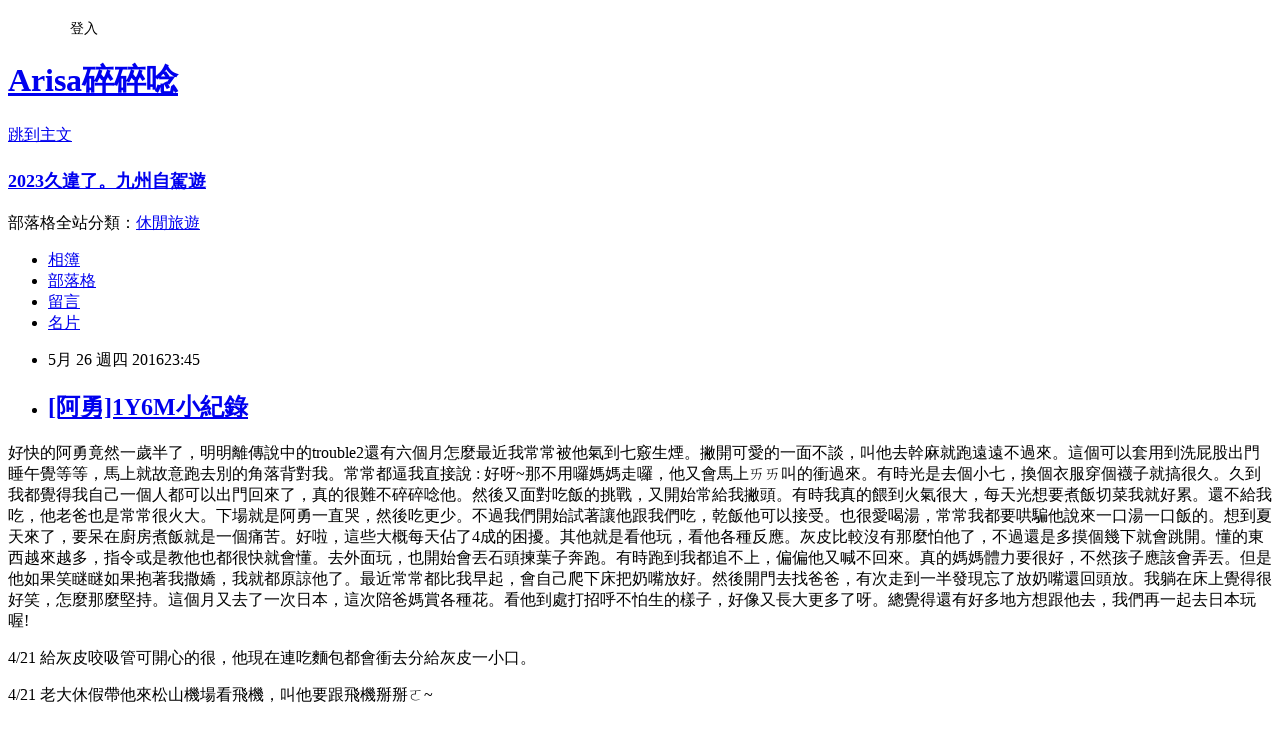

--- FILE ---
content_type: text/html; charset=utf-8
request_url: https://arisaweng.pixnet.net/blog/posts/43760668
body_size: 56612
content:
<!DOCTYPE html><html lang="zh-TW"><head><meta charSet="utf-8"/><meta name="viewport" content="width=device-width, initial-scale=1"/><link rel="stylesheet" href="https://static.1px.tw/blog-next/_next/static/chunks/b1e52b495cc0137c.css" data-precedence="next"/><link rel="stylesheet" href="/fix.css?v=202601160426" type="text/css" data-precedence="medium"/><link rel="stylesheet" href="https://s3.1px.tw/blog/theme/choc/iframe-popup.css?v=202601160426" type="text/css" data-precedence="medium"/><link rel="stylesheet" href="https://s3.1px.tw/blog/theme/choc/plugins.min.css?v=202601160426" type="text/css" data-precedence="medium"/><link rel="stylesheet" href="https://s3.1px.tw/blog/theme/choc/openid-comment.css?v=202601160426" type="text/css" data-precedence="medium"/><link rel="stylesheet" href="https://s3.1px.tw/blog/theme/choc/style.min.css?v=202601160426" type="text/css" data-precedence="medium"/><link rel="stylesheet" href="https://s3.1px.tw/blog/theme/choc/main.min.css?v=202601160426" type="text/css" data-precedence="medium"/><link rel="stylesheet" href="https://pimg.1px.tw/arisaweng/assets/arisaweng.css?v=202601160426" type="text/css" data-precedence="medium"/><link rel="stylesheet" href="https://s3.1px.tw/blog/theme/choc/author-info.css?v=202601160426" type="text/css" data-precedence="medium"/><link rel="stylesheet" href="https://s3.1px.tw/blog/theme/choc/idlePop.min.css?v=202601160426" type="text/css" data-precedence="medium"/><link rel="preload" as="script" fetchPriority="low" href="https://static.1px.tw/blog-next/_next/static/chunks/94688e2baa9fea03.js"/><script src="https://static.1px.tw/blog-next/_next/static/chunks/41eaa5427c45ebcc.js" async=""></script><script src="https://static.1px.tw/blog-next/_next/static/chunks/e2c6231760bc85bd.js" async=""></script><script src="https://static.1px.tw/blog-next/_next/static/chunks/94bde6376cf279be.js" async=""></script><script src="https://static.1px.tw/blog-next/_next/static/chunks/426b9d9d938a9eb4.js" async=""></script><script src="https://static.1px.tw/blog-next/_next/static/chunks/turbopack-5021d21b4b170dda.js" async=""></script><script src="https://static.1px.tw/blog-next/_next/static/chunks/ff1a16fafef87110.js" async=""></script><script src="https://static.1px.tw/blog-next/_next/static/chunks/e308b2b9ce476a3e.js" async=""></script><script src="https://static.1px.tw/blog-next/_next/static/chunks/2bf79572a40338b7.js" async=""></script><script src="https://static.1px.tw/blog-next/_next/static/chunks/d3c6eed28c1dd8e2.js" async=""></script><script src="https://static.1px.tw/blog-next/_next/static/chunks/d4d39cfc2a072218.js" async=""></script><script src="https://static.1px.tw/blog-next/_next/static/chunks/6a5d72c05b9cd4ba.js" async=""></script><script src="https://static.1px.tw/blog-next/_next/static/chunks/8af6103cf1375f47.js" async=""></script><script src="https://static.1px.tw/blog-next/_next/static/chunks/60d08651d643cedc.js" async=""></script><script src="https://static.1px.tw/blog-next/_next/static/chunks/0ae21416dac1fa83.js" async=""></script><script src="https://static.1px.tw/blog-next/_next/static/chunks/6d1100e43ad18157.js" async=""></script><script src="https://static.1px.tw/blog-next/_next/static/chunks/87eeaf7a3b9005e8.js" async=""></script><script src="https://static.1px.tw/blog-next/_next/static/chunks/ed01c75076819ebd.js" async=""></script><script src="https://static.1px.tw/blog-next/_next/static/chunks/a4df8fc19a9a82e6.js" async=""></script><title>[阿勇]1Y6M小紀錄</title><meta name="description" content="好快的阿勇竟然一歲半了，明明離傳說中的trouble2還有六個月怎麼最近我常常被他氣到七竅生煙。撇開可愛的一面不談，叫他去幹麻就跑遠遠不過來。這個可以套用到洗屁股出門睡午覺等等，馬上就故意跑去別的角落背對我。常常都逼我直接說 : 好呀~那不用囉媽媽走囉，他又會馬上ㄞㄞ叫的衝過來。有時光是去個小七，換個衣服穿個襪子就搞很久。久到我都覺得我自己一個人都可以出門回來了，真的很難不碎碎唸他。然後又面對吃飯的挑戰，又開始常給我撇頭。有時我真的餵到火氣很大，每天光想要煮飯切菜我就好累。還不給我吃，他老爸也是常常很火大。下場就是阿勇一直哭，然後吃更少。不過我們開始試著讓他跟我們吃，乾飯他可以接受。也很愛喝湯，常常我都要哄騙他說來一口湯一口飯的。想到夏天來了，要呆在廚房煮飯就是一個痛苦。好啦，這些大概每天佔了4成的困擾。其他就是看他玩，看他各種反應。灰皮比較沒有那麼怕他了，不過還是多摸個幾下就會跳開。懂的東西越來越多，指令或是教他也都很快就會懂。去外面玩，也開始會丟石頭揀葉子奔跑。有時跑到我都追不上，偏偏他又喊不回來。真的媽媽體力要很好，不然孩子應該會弄丟。但是他如果笑瞇瞇如果抱著我撒嬌，我就都原諒他了。最近常常都比我早起，會自己爬下床把奶嘴放好。然後開門去找爸爸，有次走到一半發現忘了放奶嘴還回頭放。我躺在床上覺得很好笑，怎麼那麼堅持。這個月又去了一次日本，這次陪爸媽賞各種花。看他到處打招呼不怕生的樣子，好像又長大更多了呀。總覺得還有好多地方想跟他去，我們再一起去日本玩喔!  4/21 給灰皮咬吸管可開心的很，他現在連吃麵包都會衝去分給灰皮一小口。 "/><meta name="author" content="Arisa碎碎唸"/><meta name="google-adsense-platform-account" content="pub-2647689032095179"/><meta name="fb:app_id" content="101730233200171"/><link rel="canonical" href="https://arisaweng.pixnet.net/blog/posts/43760668"/><meta property="og:title" content="[阿勇]1Y6M小紀錄"/><meta property="og:description" content="好快的阿勇竟然一歲半了，明明離傳說中的trouble2還有六個月怎麼最近我常常被他氣到七竅生煙。撇開可愛的一面不談，叫他去幹麻就跑遠遠不過來。這個可以套用到洗屁股出門睡午覺等等，馬上就故意跑去別的角落背對我。常常都逼我直接說 : 好呀~那不用囉媽媽走囉，他又會馬上ㄞㄞ叫的衝過來。有時光是去個小七，換個衣服穿個襪子就搞很久。久到我都覺得我自己一個人都可以出門回來了，真的很難不碎碎唸他。然後又面對吃飯的挑戰，又開始常給我撇頭。有時我真的餵到火氣很大，每天光想要煮飯切菜我就好累。還不給我吃，他老爸也是常常很火大。下場就是阿勇一直哭，然後吃更少。不過我們開始試著讓他跟我們吃，乾飯他可以接受。也很愛喝湯，常常我都要哄騙他說來一口湯一口飯的。想到夏天來了，要呆在廚房煮飯就是一個痛苦。好啦，這些大概每天佔了4成的困擾。其他就是看他玩，看他各種反應。灰皮比較沒有那麼怕他了，不過還是多摸個幾下就會跳開。懂的東西越來越多，指令或是教他也都很快就會懂。去外面玩，也開始會丟石頭揀葉子奔跑。有時跑到我都追不上，偏偏他又喊不回來。真的媽媽體力要很好，不然孩子應該會弄丟。但是他如果笑瞇瞇如果抱著我撒嬌，我就都原諒他了。最近常常都比我早起，會自己爬下床把奶嘴放好。然後開門去找爸爸，有次走到一半發現忘了放奶嘴還回頭放。我躺在床上覺得很好笑，怎麼那麼堅持。這個月又去了一次日本，這次陪爸媽賞各種花。看他到處打招呼不怕生的樣子，好像又長大更多了呀。總覺得還有好多地方想跟他去，我們再一起去日本玩喔!  4/21 給灰皮咬吸管可開心的很，他現在連吃麵包都會衝去分給灰皮一小口。 "/><meta property="og:url" content="https://arisaweng.pixnet.net/blog/posts/43760668"/><meta property="og:image" content="https://pimg.1px.tw/arisaweng/1463933255-2911056986.jpg"/><meta property="og:type" content="article"/><meta name="twitter:card" content="summary_large_image"/><meta name="twitter:title" content="[阿勇]1Y6M小紀錄"/><meta name="twitter:description" content="好快的阿勇竟然一歲半了，明明離傳說中的trouble2還有六個月怎麼最近我常常被他氣到七竅生煙。撇開可愛的一面不談，叫他去幹麻就跑遠遠不過來。這個可以套用到洗屁股出門睡午覺等等，馬上就故意跑去別的角落背對我。常常都逼我直接說 : 好呀~那不用囉媽媽走囉，他又會馬上ㄞㄞ叫的衝過來。有時光是去個小七，換個衣服穿個襪子就搞很久。久到我都覺得我自己一個人都可以出門回來了，真的很難不碎碎唸他。然後又面對吃飯的挑戰，又開始常給我撇頭。有時我真的餵到火氣很大，每天光想要煮飯切菜我就好累。還不給我吃，他老爸也是常常很火大。下場就是阿勇一直哭，然後吃更少。不過我們開始試著讓他跟我們吃，乾飯他可以接受。也很愛喝湯，常常我都要哄騙他說來一口湯一口飯的。想到夏天來了，要呆在廚房煮飯就是一個痛苦。好啦，這些大概每天佔了4成的困擾。其他就是看他玩，看他各種反應。灰皮比較沒有那麼怕他了，不過還是多摸個幾下就會跳開。懂的東西越來越多，指令或是教他也都很快就會懂。去外面玩，也開始會丟石頭揀葉子奔跑。有時跑到我都追不上，偏偏他又喊不回來。真的媽媽體力要很好，不然孩子應該會弄丟。但是他如果笑瞇瞇如果抱著我撒嬌，我就都原諒他了。最近常常都比我早起，會自己爬下床把奶嘴放好。然後開門去找爸爸，有次走到一半發現忘了放奶嘴還回頭放。我躺在床上覺得很好笑，怎麼那麼堅持。這個月又去了一次日本，這次陪爸媽賞各種花。看他到處打招呼不怕生的樣子，好像又長大更多了呀。總覺得還有好多地方想跟他去，我們再一起去日本玩喔!  4/21 給灰皮咬吸管可開心的很，他現在連吃麵包都會衝去分給灰皮一小口。 "/><meta name="twitter:image" content="https://pimg.1px.tw/arisaweng/1463933255-2911056986.jpg"/><link rel="icon" href="/favicon.ico?favicon.a62c60e0.ico" sizes="32x32" type="image/x-icon"/><script src="https://static.1px.tw/blog-next/_next/static/chunks/a6dad97d9634a72d.js" noModule=""></script></head><body><!--$--><!--/$--><!--$?--><template id="B:0"></template><!--/$--><script>requestAnimationFrame(function(){$RT=performance.now()});</script><script src="https://static.1px.tw/blog-next/_next/static/chunks/94688e2baa9fea03.js" id="_R_" async=""></script><div hidden id="S:0"><script id="pixnet-vars">
        window.PIXNET = {
          post_id: "43760668",
          name: "arisaweng",
          user_id: 0,
          blog_id: "17067",
          display_ads: true
        };
      </script><script type="text/javascript" src="https://code.jquery.com/jquery-latest.min.js"></script><script id="json-ld-article-script" type="application/ld+json">{"@context":"https:\u002F\u002Fschema.org","@type":"BlogPosting","isAccessibleForFree":true,"mainEntityOfPage":{"@type":"WebPage","@id":"https:\u002F\u002Farisaweng.pixnet.net\u002Fblog\u002Fposts\u002F43760668"},"headline":"[阿勇]1Y6M小紀錄","description":"\u003Cimg title=\"DSC_0011.JPG\" src=\"https:\u002F\u002Fpic.pimg.tw\u002Farisaweng\u002F1463933255-2911056986_n.jpg\" alt=\"DSC_0011.JPG\" border=\"0\" \u002F\u003E\u003Cbr \u002F\u003E好快的阿勇竟然一歲半了，明明離傳說中的trouble2還有六個月怎麼最近我常常被他氣到七竅生煙。撇開可愛的一面不談，叫他去幹麻就跑遠遠不過來。這個可以套用到洗屁股出門睡午覺等等，馬上就故意跑去別的角落背對我。常常都逼我直接說 : 好呀~那不用囉媽媽走囉，他又會馬上ㄞㄞ叫的衝過來。有時光是去個小七，換個衣服穿個襪子就搞很久。久到我都覺得我自己一個人都可以出門回來了，真的很難不碎碎唸他。然後又面對吃飯的挑戰，又開始常給我撇頭。有時我真的餵到火氣很大，每天光想要煮飯切菜我就好累。還不給我吃，他老爸也是常常很火大。下場就是阿勇一直哭，然後吃更少。不過我們開始試著讓他跟我們吃，乾飯他可以接受。也很愛喝湯，常常我都要哄騙他說來一口湯一口飯的。想到夏天來了，要呆在廚房煮飯就是一個痛苦。好啦，這些大概每天佔了4成的困擾。其他就是看他玩，看他各種反應。灰皮比較沒有那麼怕他了，不過還是多摸個幾下就會跳開。懂的東西越來越多，指令或是教他也都很快就會懂。去外面玩，也開始會丟石頭揀葉子奔跑。有時跑到我都追不上，偏偏他又喊不回來。真的媽媽體力要很好，不然孩子應該會弄丟。但是他如果笑瞇瞇如果抱著我撒嬌，我就都原諒他了。最近常常都比我早起，會自己爬下床把奶嘴放好。然後開門去找爸爸，有次走到一半發現忘了放奶嘴還回頭放。我躺在床上覺得很好笑，怎麼那麼堅持。這個月又去了一次日本，這次陪爸媽賞各種花。看他到處打招呼不怕生的樣子，好像又長大更多了呀。總覺得還有好多地方想跟他去，我們再一起去日本玩喔!\u003Cbr\u003E&#13; \u003Cbr\u003E&#13; 4\u002F21 給灰皮咬吸管可開心的很，他現在連吃麵包都會衝去分給灰皮一小口。\u003Cbr\u003E&#13; \u003Cbr\u003E&#13;","articleBody":"\u003Cp\u003E好快的阿勇竟然一歲半了，明明離傳說中的trouble2還有六個月怎麼最近我常常被他氣到七竅生煙。撇開可愛的一面不談，叫他去幹麻就跑遠遠不過來。這個可以套用到洗屁股出門睡午覺等等，馬上就故意跑去別的角落背對我。常常都逼我直接說 : 好呀~那不用囉媽媽走囉，他又會馬上ㄞㄞ叫的衝過來。有時光是去個小七，換個衣服穿個襪子就搞很久。久到我都覺得我自己一個人都可以出門回來了，真的很難不碎碎唸他。然後又面對吃飯的挑戰，又開始常給我撇頭。有時我真的餵到火氣很大，每天光想要煮飯切菜我就好累。還不給我吃，他老爸也是常常很火大。下場就是阿勇一直哭，然後吃更少。不過我們開始試著讓他跟我們吃，乾飯他可以接受。也很愛喝湯，常常我都要哄騙他說來一口湯一口飯的。想到夏天來了，要呆在廚房煮飯就是一個痛苦。好啦，這些大概每天佔了4成的困擾。其他就是看他玩，看他各種反應。灰皮比較沒有那麼怕他了，不過還是多摸個幾下就會跳開。懂的東西越來越多，指令或是教他也都很快就會懂。去外面玩，也開始會丟石頭揀葉子奔跑。有時跑到我都追不上，偏偏他又喊不回來。真的媽媽體力要很好，不然孩子應該會弄丟。但是他如果笑瞇瞇如果抱著我撒嬌，我就都原諒他了。最近常常都比我早起，會自己爬下床把奶嘴放好。然後開門去找爸爸，有次走到一半發現忘了放奶嘴還回頭放。我躺在床上覺得很好笑，怎麼那麼堅持。這個月又去了一次日本，這次陪爸媽賞各種花。看他到處打招呼不怕生的樣子，好像又長大更多了呀。總覺得還有好多地方想跟他去，我們再一起去日本玩喔!\u003C\u002Fp\u003E\r\n\u003Cp\u003E\u003Ca href=\"http:\u002F\u002Farisaweng.pixnet.net\u002Falbum\u002Fphoto\u002F155811467\"\u003E\u003Cimg title=\"DSC_0011.JPG\" src=\"https:\u002F\u002Fpimg.1px.tw\u002Farisaweng\u002F1463933255-2911056986.jpg\" alt=\"DSC_0011.JPG\" border=\"0\" \u002F\u003E\u003C\u002Fa\u003E\u003C\u002Fp\u003E\r\n\u003Cp\u003E\u003Cspan style=\"color: #000000;\"\u003E4\u002F21 給灰皮咬吸管可開心的很，他現在連吃麵包都會衝去分給灰皮一小口。\u003C\u002Fspan\u003E\u003C\u002Fp\u003E\r\n\u003Cp\u003E\u003Ca href=\"http:\u002F\u002Farisaweng.pixnet.net\u002Falbum\u002Fphoto\u002F155811488\"\u003E\u003Cimg title=\"DSC_0035.JPG\" src=\"https:\u002F\u002Fpimg.1px.tw\u002Farisaweng\u002F1463933262-2784134361.jpg\" alt=\"DSC_0035.JPG\" border=\"0\" \u002F\u003E\u003C\u002Fa\u003E\u003C\u002Fp\u003E\r\n\u003Cp\u003E4\u002F21 老大休假帶他來松山機場看飛機，叫他要跟飛機掰掰ㄛ~\u003C\u002Fp\u003E\r\n\u003Cp\u003E\u003Ca href=\"http:\u002F\u002Farisaweng.pixnet.net\u002Falbum\u002Fphoto\u002F155811500\"\u003E\u003Cimg title=\"DSC_0049.JPG\" src=\"https:\u002F\u002Fpimg.1px.tw\u002Farisaweng\u002F1463933266-3007498692.jpg\" alt=\"DSC_0049.JPG\" border=\"0\" \u002F\u003E\u003C\u002Fa\u003E\u003C\u002Fp\u003E\r\n\u003Cp\u003E4\u002F21 跑的滿身大汗，遇到這個阿罵很可愛。他說這邊沒蚊子又安全都帶孫女來，小妹妹快兩歲囉。阿勇一直要衝去抱她，嚇到妹妹一直叫。\u003C\u002Fp\u003E\r\n\u003Cp\u003E\u003Ca href=\"http:\u002F\u002Farisaweng.pixnet.net\u002Falbum\u002Fphoto\u002F155811533\"\u003E\u003Cimg title=\"DSC_0100.JPG\" src=\"https:\u002F\u002Fpimg.1px.tw\u002Farisaweng\u002F1463933279-2368706644.jpg\" alt=\"DSC_0100.JPG\" border=\"0\" \u002F\u003E\u003C\u002Fa\u003E&nbsp;\u003C\u002Fp\u003E\r\n\u003Cp\u003E4\u002F22 教他逗灰皮玩。看到灰皮成功的咬吸管超開心的~\u003C\u002Fp\u003E\r\n\u003Cp\u003E\u003Ca href=\"http:\u002F\u002Farisaweng.pixnet.net\u002Falbum\u002Fphoto\u002F155811428\"\u003E\u003Cimg title=\"DSC_1616.JPG\" src=\"https:\u002F\u002Fpimg.1px.tw\u002Farisaweng\u002F1463933241-2091844465.jpg\" alt=\"DSC_1616.JPG\" border=\"0\" \u002F\u003E\u003C\u002Fa\u003E\u003C\u002Fp\u003E\r\n\u003Cp\u003E4\u002F23 第一次的漢堡，一早陪爸媽來吃麥當勞早餐。\u003C\u002Fp\u003E\r\n\u003Cp\u003E\u003Ca href=\"http:\u002F\u002Farisaweng.pixnet.net\u002Falbum\u002Fphoto\u002F155811353\"\u003E\u003Cimg title=\"DSC_0114.JPG\" src=\"https:\u002F\u002Fpimg.1px.tw\u002Farisaweng\u002F1463933215-3599637377.jpg\" alt=\"DSC_0114.JPG\" border=\"0\" \u002F\u003E\u003C\u002Fa\u003E\u003C\u002Fp\u003E\r\n\u003Cp\u003E4\u002F23 成功把眼鏡給拔起來，然後一直笑。\u003C\u002Fp\u003E\r\n\u003Cp\u003E\u003Ca href=\"http:\u002F\u002Farisaweng.pixnet.net\u002Falbum\u002Fphoto\u002F155811359\"\u003E\u003Cimg title=\"DSC_0124.JPG\" src=\"https:\u002F\u002Fpimg.1px.tw\u002Farisaweng\u002F1463933217-1486881283.jpg\" alt=\"DSC_0124.JPG\" border=\"0\" \u002F\u003E\u003C\u002Fa\u003E\u003C\u002Fp\u003E\r\n\u003Cp\u003E4\u002F23 下午來草地跑，結果看人家玩搖控車看到一直笑。\u003C\u002Fp\u003E\r\n\u003Cp\u003E\u003Ca href=\"http:\u002F\u002Farisaweng.pixnet.net\u002Falbum\u002Fphoto\u002F155811446\"\u003E\u003Cimg title=\"P1190114.JPG\" src=\"https:\u002F\u002Fpimg.1px.tw\u002Farisaweng\u002F1463933247-30452675.jpg\" alt=\"P1190114.JPG\" border=\"0\" \u002F\u003E\u003C\u002Fa\u003E\u003C\u002Fp\u003E\r\n\u003Cp\u003E4\u002F23 跑去摸別人的球，今天又抱一個大哥哥。哥哥又呆住了，其實媽媽呆更兇。\u003C\u002Fp\u003E\r\n\u003Cp\u003E\u003Ca href=\"http:\u002F\u002Farisaweng.pixnet.net\u002Falbum\u002Fphoto\u002F155811371\"\u003E\u003Cimg title=\"DSC_0145.JPG\" src=\"https:\u002F\u002Fpimg.1px.tw\u002Farisaweng\u002F1463933221-4082756935.jpg\" alt=\"DSC_0145.JPG\" border=\"0\" \u002F\u003E\u003C\u002Fa\u003E\u003C\u002Fp\u003E\r\n\u003Cp\u003E4\u002F24 下午來吃麵，一定要嘴巴長那麼開頭抬那麼高的給我們餵嗎？\u003C\u002Fp\u003E\r\n\u003Cp\u003E\u003Ca href=\"http:\u002F\u002Farisaweng.pixnet.net\u002Falbum\u002Fphoto\u002F155811383\"\u003E\u003Cimg title=\"DSC_0160.JPG\" src=\"https:\u002F\u002Fpimg.1px.tw\u002Farisaweng\u002F1463933225-214736351.jpg\" alt=\"DSC_0160.JPG\" border=\"0\" \u002F\u003E\u003C\u002Fa\u003E &nbsp;\u003C\u002Fp\u003E\r\n\u003Cp\u003E4\u002F24 在旁邊跑跑，他很愛抬腳往外開然後衝出去。老爸說要跟他一起來...\u003C\u002Fp\u003E\r\n\u003Cp\u003E\u003Ca href=\"http:\u002F\u002Farisaweng.pixnet.net\u002Falbum\u002Fphoto\u002F155811416\"\u003E\u003Cimg title=\"DSC_0183.JPG\" src=\"https:\u002F\u002Fpimg.1px.tw\u002Farisaweng\u002F1463933231-2838998640.jpg\" alt=\"DSC_0183.JPG\" border=\"0\" \u002F\u003E\u003C\u002Fa\u003E\u003C\u002Fp\u003E\r\n\u003Cp\u003E4\u002F25 中午吃麵，叫他自己也一起叉。吃的超認真的....\u003C\u002Fp\u003E\r\n\u003Cp\u003E\u003Ca href=\"http:\u002F\u002Farisaweng.pixnet.net\u002Falbum\u002Fphoto\u002F155811407\"\u003E\u003Cimg title=\"DSC_0199.JPG\" src=\"https:\u002F\u002Fpimg.1px.tw\u002Farisaweng\u002F1463933235-1532587101.jpg\" alt=\"DSC_0199.JPG\" border=\"0\" \u002F\u003E\u003C\u002Fa\u003E\u003C\u002Fp\u003E\r\n\u003Cp\u003E4\u002F25 這個木瓜，好吃....\u003C\u002Fp\u003E\r\n\u003Cp\u003E\u003Ca href=\"http:\u002F\u002Farisaweng.pixnet.net\u002Falbum\u002Fphoto\u002F155811425\"\u003E\u003Cimg title=\"DSC_0218.JPG\" src=\"https:\u002F\u002Fpimg.1px.tw\u002Farisaweng\u002F1463933240-459220114.jpg\" alt=\"DSC_0218.JPG\" border=\"0\" \u002F\u003E\u003C\u002Fa\u003E\u003C\u002Fp\u003E\r\n\u003Cp\u003E4\u002F25 &nbsp;小幫手勇的腳底有貓沙，還會自己坐下來撥~~\u003C\u002Fp\u003E\r\n\u003Cp\u003E\u003Ca href=\"http:\u002F\u002Farisaweng.pixnet.net\u002Falbum\u002Fphoto\u002F155811257\"\u003E\u003Cimg title=\"DSC_0227.JPG\" src=\"https:\u002F\u002Fpimg.1px.tw\u002Farisaweng\u002F1463933179-2498230041.jpg\" alt=\"DSC_0227.JPG\" border=\"0\" \u002F\u003E\u003C\u002Fa\u003E\u003C\u002Fp\u003E\r\n\u003Cp\u003E4\u002F26 叫他來睡覺就給我這樣，以為趴在地上耍賴我會放過你嘛~\u003C\u002Fp\u003E\r\n\u003Cp\u003E\u003Ca href=\"http:\u002F\u002Farisaweng.pixnet.net\u002Falbum\u002Fphoto\u002F155811266\"\u003E\u003Cimg title=\"DSC_0240.JPG\" src=\"https:\u002F\u002Fpimg.1px.tw\u002Farisaweng\u002F1463933183-3929455983.jpg\" alt=\"DSC_0240.JPG\" border=\"0\" \u002F\u003E\u003C\u002Fa\u003E\u003C\u002Fp\u003E\r\n\u003Cp\u003E4\u002F26 這是我們問他想不想黑皮跟姐姐時，他會臉皺起來哭聲的樣子~\u003C\u002Fp\u003E\r\n\u003Cp\u003E\u003Ca href=\"http:\u002F\u002Farisaweng.pixnet.net\u002Falbum\u002Fphoto\u002F155811275\"\u003E\u003Cimg title=\"DSC_0250.JPG\" src=\"https:\u002F\u002Fpimg.1px.tw\u002Farisaweng\u002F1463933186-3484018195.jpg\" alt=\"DSC_0250.JPG\" border=\"0\" \u002F\u003E\u003C\u002Fa\u003E\u003C\u002Fp\u003E\r\n\u003Cp\u003E4\u002F26 幫我拿面紙，但是一路拖行是那招。\u003C\u002Fp\u003E\r\n\u003Cp\u003E\u003Ca href=\"http:\u002F\u002Farisaweng.pixnet.net\u002Falbum\u002Fphoto\u002F155811293\"\u003E\u003Cimg title=\"DSC_0274.JPG\" src=\"https:\u002F\u002Fpimg.1px.tw\u002Farisaweng\u002F1463933193-2860697952.jpg\" alt=\"DSC_0274.JPG\" border=\"0\" \u002F\u003E\u003C\u002Fa\u003E\u003C\u002Fp\u003E\r\n\u003Cp\u003E4\u002F27 這是在外面，耍賴也是這樣，直接給我原地蹲下不動。來人呀~開打~\u003C\u002Fp\u003E\r\n\u003Cp\u003E\u003Ca href=\"http:\u002F\u002Farisaweng.pixnet.net\u002Falbum\u002Fphoto\u002F155811302\"\u003E\u003Cimg title=\"DSC_0281.JPG\" src=\"https:\u002F\u002Fpimg.1px.tw\u002Farisaweng\u002F1463933196-4224605304.jpg\" alt=\"DSC_0281.JPG\" border=\"0\" \u002F\u003E\u003C\u002Fa\u003E\u003C\u002Fp\u003E\r\n\u003Cp\u003E4\u002F27 很會自己溜滑梯了。\u003C\u002Fp\u003E\r\n\u003Cp\u003E\u003Ca href=\"http:\u002F\u002Farisaweng.pixnet.net\u002Falbum\u002Fphoto\u002F155811314\"\u003E\u003Cimg title=\"DSC_0296.JPG\" src=\"https:\u002F\u002Fpimg.1px.tw\u002Farisaweng\u002F1463933200-1252543091.jpg\" alt=\"DSC_0296.JPG\" border=\"0\" \u002F\u003E\u003C\u002Fa\u003E\u003C\u002Fp\u003E\r\n\u003Cp\u003E4\u002F27 每次進大廳都要每張椅子都去坐一下，喊個365遍才肯前進。\u003C\u002Fp\u003E\r\n\u003Cp\u003E\u003Ca href=\"http:\u002F\u002Farisaweng.pixnet.net\u002Falbum\u002Fphoto\u002F155811152\"\u003E\u003Cimg title=\"DSC_0343.JPG\" src=\"https:\u002F\u002Fpimg.1px.tw\u002Farisaweng\u002F1463933140-2514706303.jpg\" alt=\"DSC_0343.JPG\" border=\"0\" \u002F\u003E\u003C\u002Fa\u003E\u003C\u002Fp\u003E\r\n\u003Cp\u003E4\u002F28 最近熱愛拉這個箱子，還會看我做菜拉來廚房放後就跑掉。\u003C\u002Fp\u003E\r\n\u003Cp\u003E\u003Ca href=\"http:\u002F\u002Farisaweng.pixnet.net\u002Falbum\u002Fphoto\u002F155811158\"\u003E\u003Cimg title=\"DSC_0348.JPG\" src=\"https:\u002F\u002Fpimg.1px.tw\u002Farisaweng\u002F1463933142-4141685054.jpg\" alt=\"DSC_0348.JPG\" border=\"0\" \u002F\u003E\u003C\u002Fa\u003E\u003C\u002Fp\u003E\r\n\u003Cp\u003E4\u002F28 搶我的餅乾，還會想分灰皮勒~\u003C\u002Fp\u003E\r\n\u003Cp\u003E\u003Ca href=\"http:\u002F\u002Farisaweng.pixnet.net\u002Falbum\u002Fphoto\u002F155811176\"\u003E\u003Cimg title=\"DSC_0385.JPG\" src=\"https:\u002F\u002Fpimg.1px.tw\u002Farisaweng\u002F1463933148-934377784.jpg\" alt=\"DSC_0385.JPG\" border=\"0\" \u002F\u003E\u003C\u002Fa\u003E\u003C\u002Fp\u003E\r\n\u003Cp\u003E4.29 今天爸爸休假，我們來中信園區跑跑。\u003C\u002Fp\u003E\r\n\u003Cp\u003E\u003Ca href=\"http:\u002F\u002Farisaweng.pixnet.net\u002Falbum\u002Fphoto\u002F155811239\"\u003E\u003Cimg title=\"DSC_1638.JPG\" src=\"https:\u002F\u002Fpimg.1px.tw\u002Farisaweng\u002F1463933173-2273489139.jpg\" alt=\"DSC_1638.JPG\" border=\"0\" \u002F\u003E\u003C\u002Fa\u003E\u003C\u002Fp\u003E\r\n\u003Cp\u003E4\u002F29 來換日幣一直結果把阿伯的皮包仔細端詳了~\u003C\u002Fp\u003E\r\n\u003Cp\u003E\u003Ca href=\"http:\u002F\u002Farisaweng.pixnet.net\u002Falbum\u002Fphoto\u002F155811191\"\u003E\u003Cimg title=\"DSC_0401.JPG\" src=\"https:\u002F\u002Fpimg.1px.tw\u002Farisaweng\u002F1463933153-543896042.jpg\" alt=\"DSC_0401.JPG\" border=\"0\" \u002F\u003E\u003C\u002Fa\u003E &nbsp;\u003C\u002Fp\u003E\r\n\u003Cp\u003E4.29 晚上突然又給我開始恭喜恭喜，是有啥喜事嘛?!\u003C\u002Fp\u003E\r\n\u003Cp\u003E\u003Ca href=\"http:\u002F\u002Farisaweng.pixnet.net\u002Falbum\u002Fphoto\u002F155811245\"\u003E\u003Cimg title=\"DSC_1651.JPG\" src=\"https:\u002F\u002Fpimg.1px.tw\u002Farisaweng\u002F1463933175-3994265910.jpg\" alt=\"DSC_1651.JPG\" border=\"0\" \u002F\u003E\u003C\u002Fa\u003E\u003C\u002Fp\u003E\r\n\u003Cp\u003E4\u002F30 跟阿罵家慶祝母親節來親子餐廳，積木只會丟而已。\u003C\u002Fp\u003E\r\n\u003Cp\u003E\u003Ca href=\"http:\u002F\u002Farisaweng.pixnet.net\u002Falbum\u002Fphoto\u002F155811221\"\u003E\u003Cimg title=\"DSC_0430.JPG\" src=\"https:\u002F\u002Fpimg.1px.tw\u002Farisaweng\u002F1463933167-2291828116.jpg\" alt=\"DSC_0430.JPG\" border=\"0\" \u002F\u003E\u003C\u002Fa\u003E\u003C\u002Fp\u003E\r\n\u003Cp\u003E4\u002F30 終於有伴可以一起搭火車，阿勇抓的可緊的很。好好笑~\u003C\u002Fp\u003E\r\n\u003Cp\u003E\u003Ca href=\"http:\u002F\u002Farisaweng.pixnet.net\u002Falbum\u002Fphoto\u002F155811230\"\u003E\u003Cimg title=\"DSC_0451.JPG\" src=\"https:\u002F\u002Fpimg.1px.tw\u002Farisaweng\u002F1463933170-3472084125.jpg\" alt=\"DSC_0451.JPG\" border=\"0\" \u002F\u003E\u003C\u002Fa\u003E\u003C\u002Fp\u003E\r\n\u003Cp\u003E4\u002F30 這個搖搖還可以打電動，阿勇只會站起來一直搖桿子。\u003C\u002Fp\u003E\r\n\u003Cp\u003E\u003Ca href=\"http:\u002F\u002Farisaweng.pixnet.net\u002Falbum\u002Fphoto\u002F155811110\"\u003E\u003Cimg title=\"DSC_1679.JPG\" src=\"https:\u002F\u002Fpimg.1px.tw\u002Farisaweng\u002F1463933123-1759957407.jpg\" alt=\"DSC_1679.JPG\" border=\"0\" \u002F\u003E\u003C\u002Fa\u003E\u003C\u002Fp\u003E\r\n\u003Cp\u003E4\u002F30 一樣兩個人搭比較划算，瞧他們一臉狐疑的。很鎮定的坐在上面....\u003C\u002Fp\u003E\r\n\u003Cp\u003E\u003Ca href=\"http:\u002F\u002Farisaweng.pixnet.net\u002Falbum\u002Fphoto\u002F155811116\"\u003E\u003Cimg title=\"DSC_1682.JPG\" src=\"https:\u002F\u002Fpimg.1px.tw\u002Farisaweng\u002F1463933125-3421842280.jpg\" alt=\"DSC_1682.JPG\" border=\"0\" \u002F\u003E\u003C\u002Fa\u003E\u003C\u002Fp\u003E\r\n\u003Cp\u003E4\u002F30 來看peipsi，一直要摸人家的舌頭跟鼻子。\u003C\u002Fp\u003E\r\n\u003Cp\u003E\u003Ca href=\"http:\u002F\u002Farisaweng.pixnet.net\u002Falbum\u002Fphoto\u002F155811125\"\u003E\u003Cimg title=\"DSC_1693.JPG\" src=\"https:\u002F\u002Fpimg.1px.tw\u002Farisaweng\u002F1463933129-690724007.jpg\" alt=\"DSC_1693.JPG\" border=\"0\" \u002F\u003E\u003C\u002Fa\u003E\u003C\u002Fp\u003E\r\n\u003Cp\u003E4\u002F30 摸到了吧，開心的很...\u003C\u002Fp\u003E\r\n\u003Cp\u003E\u003Ca href=\"http:\u002F\u002Farisaweng.pixnet.net\u002Falbum\u002Fphoto\u002F155811083\"\u003E\u003Cimg title=\"DSC_0478.JPG\" src=\"https:\u002F\u002Fpimg.1px.tw\u002Farisaweng\u002F1463933112-3604213116.jpg\" alt=\"DSC_0478.JPG\" border=\"0\" \u002F\u003E\u003C\u002Fa\u003E\u003C\u002Fp\u003E\r\n\u003Cp\u003E5\u002F1 最近早上喝奶都會叫他自己拿，他會自己先乖乖的坐好。等到奶一來就抱著開始喝，然後就越滑越下去了　\u003C\u002Fp\u003E\r\n\u003Cp\u003E\u003Ca href=\"http:\u002F\u002Farisaweng.pixnet.net\u002Falbum\u002Fphoto\u002F155811134\"\u003E\u003Cimg title=\"DSC_1711.JPG\" src=\"https:\u002F\u002Fpimg.1px.tw\u002Farisaweng\u002F1463933132-721963469.jpg\" alt=\"DSC_1711.JPG\" border=\"0\" \u002F\u003E\u003C\u002Fa\u003E\u003C\u002Fp\u003E\r\n\u003Cp\u003E5\u002F1 今天中午他不肯吃爸媽準備的飯，就被處罰不準吃飯。他就自己乖乖的在旁邊坐著玩濕紙巾，回外婆家後玩姐姐的眼鏡。像個不願曝光的明星呀~\u003C\u002Fp\u003E\r\n\u003Cp\u003E\u003Ca href=\"http:\u002F\u002Farisaweng.pixnet.net\u002Falbum\u002Fphoto\u002F155811146\"\u003E\u003Cimg title=\"DSC_1736.JPG\" src=\"https:\u002F\u002Fpimg.1px.tw\u002Farisaweng\u002F1463933136-267780234.jpg\" alt=\"DSC_1736.JPG\" border=\"0\" \u002F\u003E\u003C\u002Fa\u003E &nbsp;\u003C\u002Fp\u003E\r\n\u003Cp\u003E5\u002F1 晚上帶他去外面巡店又滑一下溜滑梯，意外遇到社區兩對爸媽約來健身房放電小孩。阿勇加入人家，一拿到這個套圈圈竟然往臉上擺。我想他應該是要戴在脖子上吧！\u003C\u002Fp\u003E\r\n\u003Cp\u003E\u003Ca href=\"http:\u002F\u002Farisaweng.pixnet.net\u002Falbum\u002Fphoto\u002F155811086\"\u003E\u003Cimg title=\"DSC_0488.JPG\" src=\"https:\u002F\u002Fpimg.1px.tw\u002Farisaweng\u002F1463933113-2787088630.jpg\" alt=\"DSC_0488.JPG\" border=\"0\" \u002F\u003E\u003C\u002Fa\u003E\u003C\u002Fp\u003E\r\n\u003Cp\u003E5\u002F2 最近來好市多都沒有試吃到啥，媽媽心中很不甘心~\u003C\u002Fp\u003E\r\n\u003Cp\u003E\u003Ca href=\"http:\u002F\u002Farisaweng.pixnet.net\u002Falbum\u002Fphoto\u002F155811104\"\u003E\u003Cimg title=\"DSC_0529.JPG\" src=\"https:\u002F\u002Fpimg.1px.tw\u002Farisaweng\u002F1463933121-1860390583.jpg\" alt=\"DSC_0529.JPG\" border=\"0\" \u002F\u003E\u003C\u002Fa\u003E\u003C\u002Fp\u003E\r\n\u003Cp\u003E5\u002F3 明天要出國去了，今天在家鬼混一天不要亂跑。\u003C\u002Fp\u003E\r\n\u003Cp\u003E\u003Ca href=\"http:\u002F\u002Farisaweng.pixnet.net\u002Falbum\u002Fphoto\u002F155811002\"\u003E\u003Cimg title=\"DSC_0205.JPG\" src=\"https:\u002F\u002Fpimg.1px.tw\u002Farisaweng\u002F1463933084-1373729591.jpg\" alt=\"DSC_0205.JPG\" border=\"0\" \u002F\u003E\u003C\u002Fa\u003E&nbsp;&nbsp;&nbsp;&nbsp;\u003C\u002Fp\u003E\r\n\u003Cp\u003E5\u002F10 果然我們一回台灣，灰皮就會比較黏人。還來靠阿勇那麼近的睡覺\u003C\u002Fp\u003E\r\n\u003Cp\u003E\u003Ca href=\"http:\u002F\u002Farisaweng.pixnet.net\u002Falbum\u002Fphoto\u002F155811014\"\u003E\u003Cimg title=\"DSC_0213 (2).JPG\" src=\"https:\u002F\u002Fpimg.1px.tw\u002Farisaweng\u002F1463933088-2023543862.jpg\" alt=\"DSC_0213 (2).JPG\" border=\"0\" \u002F\u003E\u003C\u002Fa\u003E\u003C\u002Fp\u003E\r\n\u003Cp\u003E5\u002F10 來給灰皮咬吸管，希望他放鬆些~\u003C\u002Fp\u003E\r\n\u003Cp\u003E\u003Ca href=\"http:\u002F\u002Farisaweng.pixnet.net\u002Falbum\u002Fphoto\u002F155811023\"\u003E\u003Cimg title=\"DSC_0225 (2).JPG\" src=\"https:\u002F\u002Fpimg.1px.tw\u002Farisaweng\u002F1463933091-3843409881.jpg\" alt=\"DSC_0225 (2).JPG\" border=\"0\" \u002F\u003E\u003C\u002Fa\u003E&nbsp;&nbsp;\u003C\u002Fp\u003E\r\n\u003Cp\u003E5\u002F11 日本帶回的小果汁，讓他喝吧~\u003C\u002Fp\u003E\r\n\u003Cp\u003E\u003Ca href=\"http:\u002F\u002Farisaweng.pixnet.net\u002Falbum\u002Fphoto\u002F155810855\"\u003E\u003Cimg title=\"DSC_0317 (2).JPG\" src=\"https:\u002F\u002Fpimg.1px.tw\u002Farisaweng\u002F1463933029-1892396935.jpg\" alt=\"DSC_0317 (2).JPG\" border=\"0\" \u002F\u003E\u003C\u002Fa\u003E\u003C\u002Fp\u003E\r\n\u003Cp\u003E5\u002F12 媽媽幫忙把髮尾剪齊，長好久了~\u003C\u002Fp\u003E\r\n\u003Cp\u003E\u003Ca href=\"http:\u002F\u002Farisaweng.pixnet.net\u002Falbum\u002Fphoto\u002F155810858\"\u003E\u003Cimg title=\"DSC_0320 (2).JPG\" src=\"https:\u002F\u002Fpimg.1px.tw\u002Farisaweng\u002F1463933030-988560536.jpg\" alt=\"DSC_0320 (2).JPG\" border=\"0\" \u002F\u003E\u003C\u002Fa\u003E\u003C\u002Fp\u003E\r\n\u003Cp\u003E5\u002F12 最後在芝櫻那臉有被曬到，紅紅的勒~\u003C\u002Fp\u003E\r\n\u003Cp\u003E&nbsp;\u003C\u002Fp\u003E\r\n\u003Cp\u003E&nbsp;\u003C\u002Fp\u003E\r\n\u003Cp\u003E\u003Ca href=\"http:\u002F\u002Farisaweng.pixnet.net\u002Falbum\u002Fphoto\u002F155810882\"\u003E\u003Cimg title=\"DSC_0356 (2).JPG\" src=\"https:\u002F\u002Fpimg.1px.tw\u002Farisaweng\u002F1463933038-3009798208.jpg\" alt=\"DSC_0356 (2).JPG\" border=\"0\" \u002F\u003E\u003C\u002Fa\u003E\u003C\u002Fp\u003E\r\n\u003Cp\u003E5\u002F12 第二次塗氟，一開始還肯坐椅子上。醫生一來就開始想開溜了~\u003C\u002Fp\u003E\r\n\u003Cp\u003E\u003Ca href=\"http:\u002F\u002Farisaweng.pixnet.net\u002Falbum\u002Fphoto\u002F155810909\"\u003E\u003Cimg title=\"DSC_0398 (2).JPG\" src=\"https:\u002F\u002Fpimg.1px.tw\u002Farisaweng\u002F1463933050-1441806765.jpg\" alt=\"DSC_0398 (2).JPG\" border=\"0\" \u002F\u003E\u003C\u002Fa\u003E\u003C\u002Fp\u003E\r\n\u003Cp\u003E5\u002F12 跟灰皮撒嬌中~~\u003C\u002Fp\u003E\r\n\u003Cp\u003E\u003Ca href=\"http:\u002F\u002Farisaweng.pixnet.net\u002Falbum\u002Fphoto\u002F155810930\"\u003E\u003Cimg title=\"DSC_0428 (2).JPG\" src=\"https:\u002F\u002Fpimg.1px.tw\u002Farisaweng\u002F1463933056-4286615322.jpg\" alt=\"DSC_0428 (2).JPG\" border=\"0\" \u002F\u003E\u003C\u002Fa\u003E\u003C\u002Fp\u003E\r\n\u003Cp\u003E5\u002F13 之前緯來有撥竹野內豐打招呼揮手的片段，阿勇看到就跟著揮。結果只要一看到竹野內豐就會自己一直揮手，還滿好笑的。現在已經變成只要是人站著很明顯就會揮了，不管是誰....\u003C\u002Fp\u003E\r\n\u003Cp\u003E\u003Ca href=\"http:\u002F\u002Farisaweng.pixnet.net\u002Falbum\u002Fphoto\u002F155810945\"\u003E\u003Cimg title=\"DSC_0463 (2).JPG\" src=\"https:\u002F\u002Fpimg.1px.tw\u002Farisaweng\u002F1463933063-1423120394.jpg\" alt=\"DSC_0463 (2).JPG\" border=\"0\" \u002F\u003E\u003C\u002Fa\u003E\u003C\u002Fp\u003E\r\n\u003Cp\u003E5\u002F13 這天晚上我不過去個陽台就被阿勇轉鎖給鎖住了，當時我很生氣聲音大了點。偏偏他的力氣又轉不開鎖，我們隔著門看他一直掉淚。後來我叫他去拿手機，到第二次他拿成功也剛好他爸回家救我了。還好他會去拿我手機，想到他要手伸很長去桌上拿我的手機就好感動好心疼。\u003C\u002Fp\u003E\r\n\u003Cp\u003E\u003Ca href=\"http:\u002F\u002Farisaweng.pixnet.net\u002Falbum\u002Fphoto\u002F155810951\"\u003E\u003Cimg title=\"DSC_0481 (2).JPG\" src=\"https:\u002F\u002Fpimg.1px.tw\u002Farisaweng\u002F1463933065-1727332069.jpg\" alt=\"DSC_0481 (2).JPG\" border=\"0\" \u002F\u003E\u003C\u002Fa\u003E\u003C\u002Fp\u003E\r\n\u003Cp\u003E5\u002F14 今天來跟朱立安及朱立阿姨吃飯，飯都有吃光還啃了麵跟PIZAA。開心的到處揮手還跟服務生牽起手來，這是怎麼回事呀~~\u003C\u002Fp\u003E\r\n\u003Cp\u003E\u003Ca href=\"http:\u002F\u002Farisaweng.pixnet.net\u002Falbum\u002Fphoto\u002F155810957\"\u003E\u003Cimg title=\"DSC_0502 (2).JPG\" src=\"https:\u002F\u002Fpimg.1px.tw\u002Farisaweng\u002F1463933069-2565987275.jpg\" alt=\"DSC_0502 (2).JPG\" border=\"0\" \u002F\u003E\u003C\u002Fa\u003E\u003C\u002Fp\u003E\r\n\u003Cp\u003E5\u002F14 帶他去操場想讓他跑跑，想不到他無法前進就算了。還給我在跑道上爬起來，我要抓他他還越跑越遠勒。最後還討抱，只好無奈抓他回家去。\u003C\u002Fp\u003E\r\n\u003Cp\u003E\u003Ca href=\"http:\u002F\u002Farisaweng.pixnet.net\u002Falbum\u002Fphoto\u002F155810984\"\u003E\u003Cimg title=\"DSC_3058.JPG\" src=\"https:\u002F\u002Fpimg.1px.tw\u002Farisaweng\u002F1463933079-2706813994.jpg\" alt=\"DSC_3058.JPG\" border=\"0\" \u002F\u003E\u003C\u002Fa\u003E\u003C\u002Fp\u003E\r\n\u003Cp\u003E5\u002F15 跟阿罵吃飯，這間餐廳好冷~~\u003C\u002Fp\u003E\r\n\u003Cp\u003E\u003Ca href=\"http:\u002F\u002Farisaweng.pixnet.net\u002Falbum\u002Fphoto\u002F155810798\"\u003E\u003Cimg title=\"DSC_0521 (2).JPG\" src=\"https:\u002F\u002Fpimg.1px.tw\u002Farisaweng\u002F1463933007-355210103.jpg\" alt=\"DSC_0521 (2).JPG\" border=\"0\" \u002F\u003E\u003C\u002Fa\u003E\u003C\u002Fp\u003E\r\n\u003Cp\u003E5\u002F14 下午跟楷楷來玩，結果要一起推箱子被一把推開。阿勇失落的一直看，gloria一直安慰他。\u003C\u002Fp\u003E\r\n\u003Cp\u003E\u003Ca href=\"http:\u002F\u002Farisaweng.pixnet.net\u002Falbum\u002Fphoto\u002F155810807\"\u003E\u003Cimg title=\"DSC_0530 (2).JPG\" src=\"https:\u002F\u002Fpimg.1px.tw\u002Farisaweng\u002F1463933010-1281194519.jpg\" alt=\"DSC_0530 (2).JPG\" border=\"0\" \u002F\u003E\u003C\u002Fa\u003E\u003C\u002Fp\u003E\r\n\u003Cp\u003E5\u002F14 沒一會又一起按螢幕~\u003C\u002Fp\u003E\r\n\u003Cp\u003E\u003Ca href=\"http:\u002F\u002Farisaweng.pixnet.net\u002Falbum\u002Fphoto\u002F155810813\"\u003E\u003Cimg title=\"DSC_0532 (2).JPG\" src=\"https:\u002F\u002Fpimg.1px.tw\u002Farisaweng\u002F1463933011-2957566289.jpg\" alt=\"DSC_0532 (2).JPG\" border=\"0\" \u002F\u003E\u003C\u002Fa\u003E\u003C\u002Fp\u003E\r\n\u003Cp\u003E5\u002F14 顯然阿勇以為弟弟耳朵也可以按吧~\u003C\u002Fp\u003E\r\n\u003Cp\u003E\u003Ca href=\"http:\u002F\u002Farisaweng.pixnet.net\u002Falbum\u002Fphoto\u002F155810837\"\u003E\u003Cimg title=\"DSC_3070.JPG\" src=\"https:\u002F\u002Fpimg.1px.tw\u002Farisaweng\u002F1463933022-250968580.jpg\" alt=\"DSC_3070.JPG\" border=\"0\" \u002F\u003E\u003C\u002Fa\u003E\u003C\u002Fp\u003E\r\n\u003Cp\u003E5\u002F14 弟弟吃餅乾好認真，而且每次都會看鏡頭。阿勇只會看餅乾....\u003C\u002Fp\u003E\r\n\u003Cp\u003E\u003Ca href=\"http:\u002F\u002Farisaweng.pixnet.net\u002Falbum\u002Fphoto\u002F155810852\"\u003E\u003Cimg title=\"DSC_3086.JPG\" src=\"https:\u002F\u002Fpimg.1px.tw\u002Farisaweng\u002F1463933028-30047340.jpg\" alt=\"DSC_3086.JPG\" border=\"0\" \u002F\u003E\u003C\u002Fa\u003E\u003C\u002Fp\u003E\r\n\u003Cp\u003E5\u002F15 今天突然5:30就起身下床去找爸爸，然後他爸泡奶給他喝。我是一直半暈的狀態，沒多久他爸說聽到沒聲音進來看 -&gt;我們母子睡成這樣！！\u003C\u002Fp\u003E\r\n\u003Cp\u003E\u003Ca href=\"http:\u002F\u002Farisaweng.pixnet.net\u002Falbum\u002Fphoto\u002F155810666\"\u003E\u003Cimg title=\"DSC_0565.JPG\" src=\"https:\u002F\u002Fpimg.1px.tw\u002Farisaweng\u002F1463932956-2683243754.jpg\" alt=\"DSC_0565.JPG\" border=\"0\" \u002F\u003E\u003C\u002Fa\u003E\u003C\u002Fp\u003E\r\n\u003Cp\u003E5\u002F16 早上的回籠覺有時會根本要我怒了才肯睡，不然就是給我這樣坐旁邊看。我還很常自己昏迷了，他自己在旁邊玩...\u003C\u002Fp\u003E\r\n\u003Cp\u003E\u003Ca href=\"http:\u002F\u002Farisaweng.pixnet.net\u002Falbum\u002Fphoto\u002F155810696\"\u003E\u003Cimg title=\"DSC_0605.JPG\" src=\"https:\u002F\u002Fpimg.1px.tw\u002Farisaweng\u002F1463932972-3236071953.jpg\" alt=\"DSC_0605.JPG\" border=\"0\" \u002F\u003E\u003C\u002Fa\u003E\u003C\u002Fp\u003E\r\n\u003Cp\u003E5\u002F17 很開心自己可以把車子擺好一直笑，很好玩耶他~\u003C\u002Fp\u003E\r\n\u003Cp\u003E\u003Ca href=\"http:\u002F\u002Farisaweng.pixnet.net\u002Falbum\u002Fphoto\u002F155810711\"\u003E\u003Cimg title=\"DSC_0629.JPG\" src=\"https:\u002F\u002Fpimg.1px.tw\u002Farisaweng\u002F1463932978-3513073035.jpg\" alt=\"DSC_0629.JPG\" border=\"0\" \u002F\u003E\u003C\u002Fa\u003E\u003C\u002Fp\u003E\r\n\u003Cp\u003E5\u002F17 我跟他說爸爸要回家你去開門看看，他就衝去開。\u003C\u002Fp\u003E\r\n\u003Cp\u003E\u003Ca href=\"http:\u002F\u002Farisaweng.pixnet.net\u002Falbum\u002Fphoto\u002F155810753\"\u003E\u003Cimg title=\"DSC_0633.JPG\" src=\"https:\u002F\u002Fpimg.1px.tw\u002Farisaweng\u002F1463932992-3692090696.jpg\" alt=\"DSC_0633.JPG\" border=\"0\" \u002F\u003E\u003C\u002Fa\u003E\u003C\u002Fp\u003E\r\n\u003Cp\u003E5\u002F17 我家門如果沒有全開會發出聲音，他聽到就奔回來很開心的一直笑。然後又衝過去開~\u003C\u002Fp\u003E\r\n\u003Cp\u003E\u003Ca href=\"http:\u002F\u002Farisaweng.pixnet.net\u002Falbum\u002Fphoto\u002F155810759\"\u003E\u003Cimg title=\"DSC_0659.JPG\" src=\"https:\u002F\u002Fpimg.1px.tw\u002Farisaweng\u002F1463932993-959724180.jpg\" alt=\"DSC_0659.JPG\" border=\"0\" \u002F\u003E\u003C\u002Fa\u003E\u003C\u002Fp\u003E\r\n\u003Cp\u003E5\u002F18 今天跟阿姨吃飯，吃完帶他逛大街。是不是一個購物小童，手提一包還在翻衣服勒~\u003C\u002Fp\u003E\r\n\u003Cp\u003E\u003Ca href=\"http:\u002F\u002Farisaweng.pixnet.net\u002Falbum\u002Fphoto\u002F155810723\"\u003E\u003Cimg title=\"DSC_0660.JPG\" src=\"https:\u002F\u002Fpimg.1px.tw\u002Farisaweng\u002F1463932982-3250717706.jpg\" alt=\"DSC_0660.JPG\" border=\"0\" \u002F\u003E\u003C\u002Fa\u003E\u003C\u002Fp\u003E\r\n\u003Cp\u003E5\u002F18 逛街好累要休息一下呀~~~\u003C\u002Fp\u003E\r\n\u003Cp\u003E\u003Ca href=\"http:\u002F\u002Farisaweng.pixnet.net\u002Falbum\u002Fphoto\u002F155810744\"\u003E\u003Cimg title=\"DSC_0688.JPG\" src=\"https:\u002F\u002Fpimg.1px.tw\u002Farisaweng\u002F1463932989-3084381038.jpg\" alt=\"DSC_0688.JPG\" border=\"0\" \u002F\u003E\u003C\u002Fa\u003E\u003C\u002Fp\u003E\r\n\u003Cp\u003E5\u002F19 小桌椅來囉，說要他拍照他還自己舉手勒~\u003C\u002Fp\u003E\r\n\u003Cp\u003E\u003Ca href=\"http:\u002F\u002Farisaweng.pixnet.net\u002Falbum\u002Fphoto\u002F155810750\"\u003E\u003Cimg title=\"DSC_0691.JPG\" src=\"https:\u002F\u002Fpimg.1px.tw\u002Farisaweng\u002F1463932991-351599565.jpg\" alt=\"DSC_0691.JPG\" border=\"0\" \u002F\u003E\u003C\u002Fa\u003E\u003C\u002Fp\u003E\r\n\u003Cp\u003E5\u002F19 會自己在上面坐好看書，但地墊跟打戰一樣的亂~今天還有去動物園，我再補圖文ㄛ~\u003C\u002Fp\u003E\r\n\u003Cp\u003E\u003Ca href=\"http:\u002F\u002Farisaweng.pixnet.net\u002Falbum\u002Fphoto\u002F155810783\"\u003E\u003Cimg title=\"P1190763.JPG\" src=\"https:\u002F\u002Fpimg.1px.tw\u002Farisaweng\u002F1463933001-1794166000.jpg\" alt=\"P1190763.JPG\" border=\"0\" \u002F\u003E\u003C\u002Fa\u003E\u003C\u002Fp\u003E\r\n\u003Cp\u003E5\u002F20 一歲半囉，今天來吃鼎泰豐。等位同時來永康公園玩。爸爸抱著滑梯好開心呀~今天我們一家的衣服都有貓咪ㄛ~\u003C\u002Fp\u003E\r\n\u003Cp\u003E\u003Ca href=\"http:\u002F\u002Farisaweng.pixnet.net\u002Falbum\u002Fphoto\u002F155810771\"\u003E\u003Cimg title=\"DSC_0760.JPG\" src=\"https:\u002F\u002Fpimg.1px.tw\u002Farisaweng\u002F1463932997-1116726553.jpg\" alt=\"DSC_0760.JPG\" border=\"0\" \u002F\u003E\u003C\u002Fa\u003E\u003C\u002Fp\u003E\r\n\u003Cp\u003E5\u002F20 來晶華城看看這個好大的室內館，看他渴望的臉好捨不得呀~\u003C\u002Fp\u003E\r\n\u003Cp\u003E\u003Ca href=\"http:\u002F\u002Farisaweng.pixnet.net\u002Falbum\u002Fphoto\u002F155810786\"\u003E\u003Cimg title=\"DSC_0789.JPG\" src=\"https:\u002F\u002Fpimg.1px.tw\u002Farisaweng\u002F1463933002-3185233700.jpg\" alt=\"DSC_0789.JPG\" border=\"0\" \u002F\u003E\u003C\u002Fa\u003E\u003C\u002Fp\u003E\r\n\u003Cp\u003E5\u002F20 晚上拿禮物給俊忠，吃了一個滷豆乾好開心呀。\u003C\u002Fp\u003E\r\n\u003Cp\u003E\u003Ca href=\"http:\u002F\u002Farisaweng.pixnet.net\u002Falbum\u002Fphoto\u002F155810657\"\u003E\u003Cimg title=\"DSC_3091.JPG\" src=\"https:\u002F\u002Fpimg.1px.tw\u002Farisaweng\u002F1463932952-2640009837.jpg\" alt=\"DSC_3091.JPG\" border=\"0\" \u002F\u003E\u003C\u002Fa\u003E &nbsp;&nbsp;&nbsp;\u003C\u002Fp\u003E\r\n\u003Cp\u003E5\u002F20 就以忙碌的俊忠背影及抓不住小孩結束這個月的小紀錄吧~\u003C\u002Fp\u003E\r\n\u003Cp\u003E\u003Ciframe src=\"https:\u002F\u002Fwww.youtube.com\u002Fembed\u002FSIE2OyY3SeM\" width=\"640\" height=\"360\" frameborder=\"0\" title=\"YouTube video player\" allowfullscreen=\"\"\u003E\u003C\u002Fiframe\u003E &nbsp;\u003C\u002Fp\u003E\r\n\u003Cp\u003E\u003Ciframe src=\"https:\u002F\u002Fwww.youtube.com\u002Fembed\u002Fp-7SnSyS0nw\" width=\"640\" height=\"360\" frameborder=\"0\" title=\"YouTube video player\" allowfullscreen=\"\"\u003E\u003C\u002Fiframe\u003E &nbsp;\u003C\u002Fp\u003E\r\n\u003Cp\u003E\u003Ciframe src=\"https:\u002F\u002Fwww.youtube.com\u002Fembed\u002Fj_KYPgUa0_c\" width=\"640\" height=\"360\" frameborder=\"0\" title=\"YouTube video player\" allowfullscreen=\"\"\u003E\u003C\u002Fiframe\u003E &nbsp;\u003C\u002Fp\u003E\r\n\u003Cp\u003E\u003Ciframe src=\"https:\u002F\u002Fwww.youtube.com\u002Fembed\u002FaqygOhOgAY8\" width=\"640\" height=\"360\" frameborder=\"0\" title=\"YouTube video player\" allowfullscreen=\"\"\u003E\u003C\u002Fiframe\u003E &nbsp;\u003C\u002Fp\u003E\r\n\u003Cp\u003E\u003Ciframe src=\"https:\u002F\u002Fwww.youtube.com\u002Fembed\u002F_PbmWJxQXIg\" width=\"640\" height=\"360\" frameborder=\"0\" title=\"YouTube video player\" allowfullscreen=\"\"\u003E\u003C\u002Fiframe\u003E &nbsp;\u003C\u002Fp\u003E\r\n\u003Cp\u003E\u003Ciframe src=\"https:\u002F\u002Fwww.youtube.com\u002Fembed\u002F3CVYeJawEhw\" width=\"640\" height=\"360\" frameborder=\"0\" title=\"YouTube video player\" allowfullscreen=\"\"\u003E\u003C\u002Fiframe\u003E &nbsp;\u003C\u002Fp\u003E\r\n\u003Cp\u003E\u003Ciframe src=\"https:\u002F\u002Fwww.youtube.com\u002Fembed\u002F8JTlsl_ltC0\" width=\"640\" height=\"360\" frameborder=\"0\" title=\"YouTube video player\" allowfullscreen=\"\"\u003E\u003C\u002Fiframe\u003E &nbsp;\u003C\u002Fp\u003E","image":["https:\u002F\u002Fpimg.1px.tw\u002Farisaweng\u002F1463933255-2911056986.jpg"],"author":{"@type":"Person","name":"Arisa碎碎唸","url":"https:\u002F\u002Fwww.pixnet.net\u002Fpcard\u002Farisaweng"},"publisher":{"@type":"Organization","name":"Arisa碎碎唸","logo":{"@type":"ImageObject","url":"https:\u002F\u002Fs3.1px.tw\u002Fblog\u002Fcommon\u002Favatar\u002Fblog_cover_dark.jpg"}},"datePublished":"2016-05-26T15:45:19.000Z","dateModified":"","keywords":[],"articleSection":"看著阿勇長大"}</script><template id="P:1"></template><template id="P:2"></template><template id="P:3"></template><section aria-label="Notifications alt+T" tabindex="-1" aria-live="polite" aria-relevant="additions text" aria-atomic="false"></section></div><script>(self.__next_f=self.__next_f||[]).push([0])</script><script>self.__next_f.push([1,"1:\"$Sreact.fragment\"\n3:I[39756,[\"https://static.1px.tw/blog-next/_next/static/chunks/ff1a16fafef87110.js\",\"https://static.1px.tw/blog-next/_next/static/chunks/e308b2b9ce476a3e.js\"],\"default\"]\n4:I[53536,[\"https://static.1px.tw/blog-next/_next/static/chunks/ff1a16fafef87110.js\",\"https://static.1px.tw/blog-next/_next/static/chunks/e308b2b9ce476a3e.js\"],\"default\"]\n6:I[97367,[\"https://static.1px.tw/blog-next/_next/static/chunks/ff1a16fafef87110.js\",\"https://static.1px.tw/blog-next/_next/static/chunks/e308b2b9ce476a3e.js\"],\"OutletBoundary\"]\n8:I[97367,[\"https://static.1px.tw/blog-next/_next/static/chunks/ff1a16fafef87110.js\",\"https://static.1px.tw/blog-next/_next/static/chunks/e308b2b9ce476a3e.js\"],\"ViewportBoundary\"]\na:I[97367,[\"https://static.1px.tw/blog-next/_next/static/chunks/ff1a16fafef87110.js\",\"https://static.1px.tw/blog-next/_next/static/chunks/e308b2b9ce476a3e.js\"],\"MetadataBoundary\"]\nc:I[63491,[\"https://static.1px.tw/blog-next/_next/static/chunks/2bf79572a40338b7.js\",\"https://static.1px.tw/blog-next/_next/static/chunks/d3c6eed28c1dd8e2.js\"],\"default\"]\n:HL[\"https://static.1px.tw/blog-next/_next/static/chunks/b1e52b495cc0137c.css\",\"style\"]\n"])</script><script>self.__next_f.push([1,"0:{\"P\":null,\"b\":\"GNVOoHTb9Me2mzjjXS7nK\",\"c\":[\"\",\"blog\",\"posts\",\"43760668\"],\"q\":\"\",\"i\":false,\"f\":[[[\"\",{\"children\":[\"blog\",{\"children\":[\"posts\",{\"children\":[[\"id\",\"43760668\",\"d\"],{\"children\":[\"__PAGE__\",{}]}]}]}]},\"$undefined\",\"$undefined\",true],[[\"$\",\"$1\",\"c\",{\"children\":[[[\"$\",\"script\",\"script-0\",{\"src\":\"https://static.1px.tw/blog-next/_next/static/chunks/d4d39cfc2a072218.js\",\"async\":true,\"nonce\":\"$undefined\"}],[\"$\",\"script\",\"script-1\",{\"src\":\"https://static.1px.tw/blog-next/_next/static/chunks/6a5d72c05b9cd4ba.js\",\"async\":true,\"nonce\":\"$undefined\"}],[\"$\",\"script\",\"script-2\",{\"src\":\"https://static.1px.tw/blog-next/_next/static/chunks/8af6103cf1375f47.js\",\"async\":true,\"nonce\":\"$undefined\"}]],\"$L2\"]}],{\"children\":[[\"$\",\"$1\",\"c\",{\"children\":[null,[\"$\",\"$L3\",null,{\"parallelRouterKey\":\"children\",\"error\":\"$undefined\",\"errorStyles\":\"$undefined\",\"errorScripts\":\"$undefined\",\"template\":[\"$\",\"$L4\",null,{}],\"templateStyles\":\"$undefined\",\"templateScripts\":\"$undefined\",\"notFound\":\"$undefined\",\"forbidden\":\"$undefined\",\"unauthorized\":\"$undefined\"}]]}],{\"children\":[[\"$\",\"$1\",\"c\",{\"children\":[null,[\"$\",\"$L3\",null,{\"parallelRouterKey\":\"children\",\"error\":\"$undefined\",\"errorStyles\":\"$undefined\",\"errorScripts\":\"$undefined\",\"template\":[\"$\",\"$L4\",null,{}],\"templateStyles\":\"$undefined\",\"templateScripts\":\"$undefined\",\"notFound\":\"$undefined\",\"forbidden\":\"$undefined\",\"unauthorized\":\"$undefined\"}]]}],{\"children\":[[\"$\",\"$1\",\"c\",{\"children\":[null,[\"$\",\"$L3\",null,{\"parallelRouterKey\":\"children\",\"error\":\"$undefined\",\"errorStyles\":\"$undefined\",\"errorScripts\":\"$undefined\",\"template\":[\"$\",\"$L4\",null,{}],\"templateStyles\":\"$undefined\",\"templateScripts\":\"$undefined\",\"notFound\":\"$undefined\",\"forbidden\":\"$undefined\",\"unauthorized\":\"$undefined\"}]]}],{\"children\":[[\"$\",\"$1\",\"c\",{\"children\":[\"$L5\",[[\"$\",\"link\",\"0\",{\"rel\":\"stylesheet\",\"href\":\"https://static.1px.tw/blog-next/_next/static/chunks/b1e52b495cc0137c.css\",\"precedence\":\"next\",\"crossOrigin\":\"$undefined\",\"nonce\":\"$undefined\"}],[\"$\",\"script\",\"script-0\",{\"src\":\"https://static.1px.tw/blog-next/_next/static/chunks/0ae21416dac1fa83.js\",\"async\":true,\"nonce\":\"$undefined\"}],[\"$\",\"script\",\"script-1\",{\"src\":\"https://static.1px.tw/blog-next/_next/static/chunks/6d1100e43ad18157.js\",\"async\":true,\"nonce\":\"$undefined\"}],[\"$\",\"script\",\"script-2\",{\"src\":\"https://static.1px.tw/blog-next/_next/static/chunks/87eeaf7a3b9005e8.js\",\"async\":true,\"nonce\":\"$undefined\"}],[\"$\",\"script\",\"script-3\",{\"src\":\"https://static.1px.tw/blog-next/_next/static/chunks/ed01c75076819ebd.js\",\"async\":true,\"nonce\":\"$undefined\"}],[\"$\",\"script\",\"script-4\",{\"src\":\"https://static.1px.tw/blog-next/_next/static/chunks/a4df8fc19a9a82e6.js\",\"async\":true,\"nonce\":\"$undefined\"}]],[\"$\",\"$L6\",null,{\"children\":\"$@7\"}]]}],{},null,false,false]},null,false,false]},null,false,false]},null,false,false]},null,false,false],[\"$\",\"$1\",\"h\",{\"children\":[null,[\"$\",\"$L8\",null,{\"children\":\"$@9\"}],[\"$\",\"$La\",null,{\"children\":\"$@b\"}],null]}],false]],\"m\":\"$undefined\",\"G\":[\"$c\",[]],\"S\":false}\n"])</script><script>self.__next_f.push([1,"9:[[\"$\",\"meta\",\"0\",{\"charSet\":\"utf-8\"}],[\"$\",\"meta\",\"1\",{\"name\":\"viewport\",\"content\":\"width=device-width, initial-scale=1\"}]]\n"])</script><script>self.__next_f.push([1,"d:I[79520,[\"https://static.1px.tw/blog-next/_next/static/chunks/d4d39cfc2a072218.js\",\"https://static.1px.tw/blog-next/_next/static/chunks/6a5d72c05b9cd4ba.js\",\"https://static.1px.tw/blog-next/_next/static/chunks/8af6103cf1375f47.js\"],\"\"]\n10:I[2352,[\"https://static.1px.tw/blog-next/_next/static/chunks/d4d39cfc2a072218.js\",\"https://static.1px.tw/blog-next/_next/static/chunks/6a5d72c05b9cd4ba.js\",\"https://static.1px.tw/blog-next/_next/static/chunks/8af6103cf1375f47.js\"],\"AdultWarningModal\"]\n11:I[69182,[\"https://static.1px.tw/blog-next/_next/static/chunks/d4d39cfc2a072218.js\",\"https://static.1px.tw/blog-next/_next/static/chunks/6a5d72c05b9cd4ba.js\",\"https://static.1px.tw/blog-next/_next/static/chunks/8af6103cf1375f47.js\"],\"HydrationComplete\"]\n12:I[12985,[\"https://static.1px.tw/blog-next/_next/static/chunks/d4d39cfc2a072218.js\",\"https://static.1px.tw/blog-next/_next/static/chunks/6a5d72c05b9cd4ba.js\",\"https://static.1px.tw/blog-next/_next/static/chunks/8af6103cf1375f47.js\"],\"NuqsAdapter\"]\n13:I[82782,[\"https://static.1px.tw/blog-next/_next/static/chunks/d4d39cfc2a072218.js\",\"https://static.1px.tw/blog-next/_next/static/chunks/6a5d72c05b9cd4ba.js\",\"https://static.1px.tw/blog-next/_next/static/chunks/8af6103cf1375f47.js\"],\"RefineContext\"]\n14:I[29306,[\"https://static.1px.tw/blog-next/_next/static/chunks/d4d39cfc2a072218.js\",\"https://static.1px.tw/blog-next/_next/static/chunks/6a5d72c05b9cd4ba.js\",\"https://static.1px.tw/blog-next/_next/static/chunks/8af6103cf1375f47.js\",\"https://static.1px.tw/blog-next/_next/static/chunks/60d08651d643cedc.js\",\"https://static.1px.tw/blog-next/_next/static/chunks/d3c6eed28c1dd8e2.js\"],\"default\"]\n2:[\"$\",\"html\",null,{\"lang\":\"zh-TW\",\"children\":[[\"$\",\"$Ld\",null,{\"id\":\"google-tag-manager\",\"strategy\":\"afterInteractive\",\"children\":\"\\n(function(w,d,s,l,i){w[l]=w[l]||[];w[l].push({'gtm.start':\\nnew Date().getTime(),event:'gtm.js'});var f=d.getElementsByTagName(s)[0],\\nj=d.createElement(s),dl=l!='dataLayer'?'\u0026l='+l:'';j.async=true;j.src=\\n'https://www.googletagmanager.com/gtm.js?id='+i+dl;f.parentNode.insertBefore(j,f);\\n})(window,document,'script','dataLayer','GTM-TRLQMPKX');\\n  \"}],\"$Le\",\"$Lf\",[\"$\",\"body\",null,{\"children\":[[\"$\",\"$L10\",null,{\"display\":false}],[\"$\",\"$L11\",null,{}],[\"$\",\"$L12\",null,{\"children\":[\"$\",\"$L13\",null,{\"children\":[\"$\",\"$L3\",null,{\"parallelRouterKey\":\"children\",\"error\":\"$undefined\",\"errorStyles\":\"$undefined\",\"errorScripts\":\"$undefined\",\"template\":[\"$\",\"$L4\",null,{}],\"templateStyles\":\"$undefined\",\"templateScripts\":\"$undefined\",\"notFound\":[[\"$\",\"$L14\",null,{}],[]],\"forbidden\":\"$undefined\",\"unauthorized\":\"$undefined\"}]}]}]]}]]}]\n"])</script><script>self.__next_f.push([1,"e:null\nf:null\n"])</script><script>self.__next_f.push([1,"16:I[27201,[\"https://static.1px.tw/blog-next/_next/static/chunks/ff1a16fafef87110.js\",\"https://static.1px.tw/blog-next/_next/static/chunks/e308b2b9ce476a3e.js\"],\"IconMark\"]\n5:[[\"$\",\"script\",null,{\"id\":\"pixnet-vars\",\"children\":\"\\n        window.PIXNET = {\\n          post_id: \\\"43760668\\\",\\n          name: \\\"arisaweng\\\",\\n          user_id: 0,\\n          blog_id: \\\"17067\\\",\\n          display_ads: true\\n        };\\n      \"}],\"$L15\"]\n"])</script><script>self.__next_f.push([1,"b:[[\"$\",\"title\",\"0\",{\"children\":\"[阿勇]1Y6M小紀錄\"}],[\"$\",\"meta\",\"1\",{\"name\":\"description\",\"content\":\"好快的阿勇竟然一歲半了，明明離傳說中的trouble2還有六個月怎麼最近我常常被他氣到七竅生煙。撇開可愛的一面不談，叫他去幹麻就跑遠遠不過來。這個可以套用到洗屁股出門睡午覺等等，馬上就故意跑去別的角落背對我。常常都逼我直接說 : 好呀~那不用囉媽媽走囉，他又會馬上ㄞㄞ叫的衝過來。有時光是去個小七，換個衣服穿個襪子就搞很久。久到我都覺得我自己一個人都可以出門回來了，真的很難不碎碎唸他。然後又面對吃飯的挑戰，又開始常給我撇頭。有時我真的餵到火氣很大，每天光想要煮飯切菜我就好累。還不給我吃，他老爸也是常常很火大。下場就是阿勇一直哭，然後吃更少。不過我們開始試著讓他跟我們吃，乾飯他可以接受。也很愛喝湯，常常我都要哄騙他說來一口湯一口飯的。想到夏天來了，要呆在廚房煮飯就是一個痛苦。好啦，這些大概每天佔了4成的困擾。其他就是看他玩，看他各種反應。灰皮比較沒有那麼怕他了，不過還是多摸個幾下就會跳開。懂的東西越來越多，指令或是教他也都很快就會懂。去外面玩，也開始會丟石頭揀葉子奔跑。有時跑到我都追不上，偏偏他又喊不回來。真的媽媽體力要很好，不然孩子應該會弄丟。但是他如果笑瞇瞇如果抱著我撒嬌，我就都原諒他了。最近常常都比我早起，會自己爬下床把奶嘴放好。然後開門去找爸爸，有次走到一半發現忘了放奶嘴還回頭放。我躺在床上覺得很好笑，怎麼那麼堅持。這個月又去了一次日本，這次陪爸媽賞各種花。看他到處打招呼不怕生的樣子，好像又長大更多了呀。總覺得還有好多地方想跟他去，我們再一起去日本玩喔!\\r \\r 4/21 給灰皮咬吸管可開心的很，他現在連吃麵包都會衝去分給灰皮一小口。\\r \\r\"}],[\"$\",\"meta\",\"2\",{\"name\":\"author\",\"content\":\"Arisa碎碎唸\"}],[\"$\",\"meta\",\"3\",{\"name\":\"google-adsense-platform-account\",\"content\":\"pub-2647689032095179\"}],[\"$\",\"meta\",\"4\",{\"name\":\"fb:app_id\",\"content\":\"101730233200171\"}],[\"$\",\"link\",\"5\",{\"rel\":\"canonical\",\"href\":\"https://arisaweng.pixnet.net/blog/posts/43760668\"}],[\"$\",\"meta\",\"6\",{\"property\":\"og:title\",\"content\":\"[阿勇]1Y6M小紀錄\"}],[\"$\",\"meta\",\"7\",{\"property\":\"og:description\",\"content\":\"好快的阿勇竟然一歲半了，明明離傳說中的trouble2還有六個月怎麼最近我常常被他氣到七竅生煙。撇開可愛的一面不談，叫他去幹麻就跑遠遠不過來。這個可以套用到洗屁股出門睡午覺等等，馬上就故意跑去別的角落背對我。常常都逼我直接說 : 好呀~那不用囉媽媽走囉，他又會馬上ㄞㄞ叫的衝過來。有時光是去個小七，換個衣服穿個襪子就搞很久。久到我都覺得我自己一個人都可以出門回來了，真的很難不碎碎唸他。然後又面對吃飯的挑戰，又開始常給我撇頭。有時我真的餵到火氣很大，每天光想要煮飯切菜我就好累。還不給我吃，他老爸也是常常很火大。下場就是阿勇一直哭，然後吃更少。不過我們開始試著讓他跟我們吃，乾飯他可以接受。也很愛喝湯，常常我都要哄騙他說來一口湯一口飯的。想到夏天來了，要呆在廚房煮飯就是一個痛苦。好啦，這些大概每天佔了4成的困擾。其他就是看他玩，看他各種反應。灰皮比較沒有那麼怕他了，不過還是多摸個幾下就會跳開。懂的東西越來越多，指令或是教他也都很快就會懂。去外面玩，也開始會丟石頭揀葉子奔跑。有時跑到我都追不上，偏偏他又喊不回來。真的媽媽體力要很好，不然孩子應該會弄丟。但是他如果笑瞇瞇如果抱著我撒嬌，我就都原諒他了。最近常常都比我早起，會自己爬下床把奶嘴放好。然後開門去找爸爸，有次走到一半發現忘了放奶嘴還回頭放。我躺在床上覺得很好笑，怎麼那麼堅持。這個月又去了一次日本，這次陪爸媽賞各種花。看他到處打招呼不怕生的樣子，好像又長大更多了呀。總覺得還有好多地方想跟他去，我們再一起去日本玩喔!\\r \\r 4/21 給灰皮咬吸管可開心的很，他現在連吃麵包都會衝去分給灰皮一小口。\\r \\r\"}],[\"$\",\"meta\",\"8\",{\"property\":\"og:url\",\"content\":\"https://arisaweng.pixnet.net/blog/posts/43760668\"}],[\"$\",\"meta\",\"9\",{\"property\":\"og:image\",\"content\":\"https://pimg.1px.tw/arisaweng/1463933255-2911056986.jpg\"}],[\"$\",\"meta\",\"10\",{\"property\":\"og:type\",\"content\":\"article\"}],[\"$\",\"meta\",\"11\",{\"name\":\"twitter:card\",\"content\":\"summary_large_image\"}],[\"$\",\"meta\",\"12\",{\"name\":\"twitter:title\",\"content\":\"[阿勇]1Y6M小紀錄\"}],[\"$\",\"meta\",\"13\",{\"name\":\"twitter:description\",\"content\":\"好快的阿勇竟然一歲半了，明明離傳說中的trouble2還有六個月怎麼最近我常常被他氣到七竅生煙。撇開可愛的一面不談，叫他去幹麻就跑遠遠不過來。這個可以套用到洗屁股出門睡午覺等等，馬上就故意跑去別的角落背對我。常常都逼我直接說 : 好呀~那不用囉媽媽走囉，他又會馬上ㄞㄞ叫的衝過來。有時光是去個小七，換個衣服穿個襪子就搞很久。久到我都覺得我自己一個人都可以出門回來了，真的很難不碎碎唸他。然後又面對吃飯的挑戰，又開始常給我撇頭。有時我真的餵到火氣很大，每天光想要煮飯切菜我就好累。還不給我吃，他老爸也是常常很火大。下場就是阿勇一直哭，然後吃更少。不過我們開始試著讓他跟我們吃，乾飯他可以接受。也很愛喝湯，常常我都要哄騙他說來一口湯一口飯的。想到夏天來了，要呆在廚房煮飯就是一個痛苦。好啦，這些大概每天佔了4成的困擾。其他就是看他玩，看他各種反應。灰皮比較沒有那麼怕他了，不過還是多摸個幾下就會跳開。懂的東西越來越多，指令或是教他也都很快就會懂。去外面玩，也開始會丟石頭揀葉子奔跑。有時跑到我都追不上，偏偏他又喊不回來。真的媽媽體力要很好，不然孩子應該會弄丟。但是他如果笑瞇瞇如果抱著我撒嬌，我就都原諒他了。最近常常都比我早起，會自己爬下床把奶嘴放好。然後開門去找爸爸，有次走到一半發現忘了放奶嘴還回頭放。我躺在床上覺得很好笑，怎麼那麼堅持。這個月又去了一次日本，這次陪爸媽賞各種花。看他到處打招呼不怕生的樣子，好像又長大更多了呀。總覺得還有好多地方想跟他去，我們再一起去日本玩喔!\\r \\r 4/21 給灰皮咬吸管可開心的很，他現在連吃麵包都會衝去分給灰皮一小口。\\r \\r\"}],[\"$\",\"meta\",\"14\",{\"name\":\"twitter:image\",\"content\":\"https://pimg.1px.tw/arisaweng/1463933255-2911056986.jpg\"}],[\"$\",\"link\",\"15\",{\"rel\":\"icon\",\"href\":\"/favicon.ico?favicon.a62c60e0.ico\",\"sizes\":\"32x32\",\"type\":\"image/x-icon\"}],[\"$\",\"$L16\",\"16\",{}]]\n"])</script><script>self.__next_f.push([1,"7:null\n"])</script><script>self.__next_f.push([1,":HL[\"/fix.css?v=202601160426\",\"style\",{\"type\":\"text/css\"}]\n:HL[\"https://s3.1px.tw/blog/theme/choc/iframe-popup.css?v=202601160426\",\"style\",{\"type\":\"text/css\"}]\n:HL[\"https://s3.1px.tw/blog/theme/choc/plugins.min.css?v=202601160426\",\"style\",{\"type\":\"text/css\"}]\n:HL[\"https://s3.1px.tw/blog/theme/choc/openid-comment.css?v=202601160426\",\"style\",{\"type\":\"text/css\"}]\n:HL[\"https://s3.1px.tw/blog/theme/choc/style.min.css?v=202601160426\",\"style\",{\"type\":\"text/css\"}]\n:HL[\"https://s3.1px.tw/blog/theme/choc/main.min.css?v=202601160426\",\"style\",{\"type\":\"text/css\"}]\n:HL[\"https://pimg.1px.tw/arisaweng/assets/arisaweng.css?v=202601160426\",\"style\",{\"type\":\"text/css\"}]\n:HL[\"https://s3.1px.tw/blog/theme/choc/author-info.css?v=202601160426\",\"style\",{\"type\":\"text/css\"}]\n:HL[\"https://s3.1px.tw/blog/theme/choc/idlePop.min.css?v=202601160426\",\"style\",{\"type\":\"text/css\"}]\n17:T8bc2,"])</script><script>self.__next_f.push([1,"{\"@context\":\"https:\\u002F\\u002Fschema.org\",\"@type\":\"BlogPosting\",\"isAccessibleForFree\":true,\"mainEntityOfPage\":{\"@type\":\"WebPage\",\"@id\":\"https:\\u002F\\u002Farisaweng.pixnet.net\\u002Fblog\\u002Fposts\\u002F43760668\"},\"headline\":\"[阿勇]1Y6M小紀錄\",\"description\":\"\\u003Cimg title=\\\"DSC_0011.JPG\\\" src=\\\"https:\\u002F\\u002Fpic.pimg.tw\\u002Farisaweng\\u002F1463933255-2911056986_n.jpg\\\" alt=\\\"DSC_0011.JPG\\\" border=\\\"0\\\" \\u002F\\u003E\\u003Cbr \\u002F\\u003E好快的阿勇竟然一歲半了，明明離傳說中的trouble2還有六個月怎麼最近我常常被他氣到七竅生煙。撇開可愛的一面不談，叫他去幹麻就跑遠遠不過來。這個可以套用到洗屁股出門睡午覺等等，馬上就故意跑去別的角落背對我。常常都逼我直接說 : 好呀~那不用囉媽媽走囉，他又會馬上ㄞㄞ叫的衝過來。有時光是去個小七，換個衣服穿個襪子就搞很久。久到我都覺得我自己一個人都可以出門回來了，真的很難不碎碎唸他。然後又面對吃飯的挑戰，又開始常給我撇頭。有時我真的餵到火氣很大，每天光想要煮飯切菜我就好累。還不給我吃，他老爸也是常常很火大。下場就是阿勇一直哭，然後吃更少。不過我們開始試著讓他跟我們吃，乾飯他可以接受。也很愛喝湯，常常我都要哄騙他說來一口湯一口飯的。想到夏天來了，要呆在廚房煮飯就是一個痛苦。好啦，這些大概每天佔了4成的困擾。其他就是看他玩，看他各種反應。灰皮比較沒有那麼怕他了，不過還是多摸個幾下就會跳開。懂的東西越來越多，指令或是教他也都很快就會懂。去外面玩，也開始會丟石頭揀葉子奔跑。有時跑到我都追不上，偏偏他又喊不回來。真的媽媽體力要很好，不然孩子應該會弄丟。但是他如果笑瞇瞇如果抱著我撒嬌，我就都原諒他了。最近常常都比我早起，會自己爬下床把奶嘴放好。然後開門去找爸爸，有次走到一半發現忘了放奶嘴還回頭放。我躺在床上覺得很好笑，怎麼那麼堅持。這個月又去了一次日本，這次陪爸媽賞各種花。看他到處打招呼不怕生的樣子，好像又長大更多了呀。總覺得還有好多地方想跟他去，我們再一起去日本玩喔!\\u003Cbr\\u003E\u0026#13; \\u003Cbr\\u003E\u0026#13; 4\\u002F21 給灰皮咬吸管可開心的很，他現在連吃麵包都會衝去分給灰皮一小口。\\u003Cbr\\u003E\u0026#13; \\u003Cbr\\u003E\u0026#13;\",\"articleBody\":\"\\u003Cp\\u003E好快的阿勇竟然一歲半了，明明離傳說中的trouble2還有六個月怎麼最近我常常被他氣到七竅生煙。撇開可愛的一面不談，叫他去幹麻就跑遠遠不過來。這個可以套用到洗屁股出門睡午覺等等，馬上就故意跑去別的角落背對我。常常都逼我直接說 : 好呀~那不用囉媽媽走囉，他又會馬上ㄞㄞ叫的衝過來。有時光是去個小七，換個衣服穿個襪子就搞很久。久到我都覺得我自己一個人都可以出門回來了，真的很難不碎碎唸他。然後又面對吃飯的挑戰，又開始常給我撇頭。有時我真的餵到火氣很大，每天光想要煮飯切菜我就好累。還不給我吃，他老爸也是常常很火大。下場就是阿勇一直哭，然後吃更少。不過我們開始試著讓他跟我們吃，乾飯他可以接受。也很愛喝湯，常常我都要哄騙他說來一口湯一口飯的。想到夏天來了，要呆在廚房煮飯就是一個痛苦。好啦，這些大概每天佔了4成的困擾。其他就是看他玩，看他各種反應。灰皮比較沒有那麼怕他了，不過還是多摸個幾下就會跳開。懂的東西越來越多，指令或是教他也都很快就會懂。去外面玩，也開始會丟石頭揀葉子奔跑。有時跑到我都追不上，偏偏他又喊不回來。真的媽媽體力要很好，不然孩子應該會弄丟。但是他如果笑瞇瞇如果抱著我撒嬌，我就都原諒他了。最近常常都比我早起，會自己爬下床把奶嘴放好。然後開門去找爸爸，有次走到一半發現忘了放奶嘴還回頭放。我躺在床上覺得很好笑，怎麼那麼堅持。這個月又去了一次日本，這次陪爸媽賞各種花。看他到處打招呼不怕生的樣子，好像又長大更多了呀。總覺得還有好多地方想跟他去，我們再一起去日本玩喔!\\u003C\\u002Fp\\u003E\\r\\n\\u003Cp\\u003E\\u003Ca href=\\\"http:\\u002F\\u002Farisaweng.pixnet.net\\u002Falbum\\u002Fphoto\\u002F155811467\\\"\\u003E\\u003Cimg title=\\\"DSC_0011.JPG\\\" src=\\\"https:\\u002F\\u002Fpimg.1px.tw\\u002Farisaweng\\u002F1463933255-2911056986.jpg\\\" alt=\\\"DSC_0011.JPG\\\" border=\\\"0\\\" \\u002F\\u003E\\u003C\\u002Fa\\u003E\\u003C\\u002Fp\\u003E\\r\\n\\u003Cp\\u003E\\u003Cspan style=\\\"color: #000000;\\\"\\u003E4\\u002F21 給灰皮咬吸管可開心的很，他現在連吃麵包都會衝去分給灰皮一小口。\\u003C\\u002Fspan\\u003E\\u003C\\u002Fp\\u003E\\r\\n\\u003Cp\\u003E\\u003Ca href=\\\"http:\\u002F\\u002Farisaweng.pixnet.net\\u002Falbum\\u002Fphoto\\u002F155811488\\\"\\u003E\\u003Cimg title=\\\"DSC_0035.JPG\\\" src=\\\"https:\\u002F\\u002Fpimg.1px.tw\\u002Farisaweng\\u002F1463933262-2784134361.jpg\\\" alt=\\\"DSC_0035.JPG\\\" border=\\\"0\\\" \\u002F\\u003E\\u003C\\u002Fa\\u003E\\u003C\\u002Fp\\u003E\\r\\n\\u003Cp\\u003E4\\u002F21 老大休假帶他來松山機場看飛機，叫他要跟飛機掰掰ㄛ~\\u003C\\u002Fp\\u003E\\r\\n\\u003Cp\\u003E\\u003Ca href=\\\"http:\\u002F\\u002Farisaweng.pixnet.net\\u002Falbum\\u002Fphoto\\u002F155811500\\\"\\u003E\\u003Cimg title=\\\"DSC_0049.JPG\\\" src=\\\"https:\\u002F\\u002Fpimg.1px.tw\\u002Farisaweng\\u002F1463933266-3007498692.jpg\\\" alt=\\\"DSC_0049.JPG\\\" border=\\\"0\\\" \\u002F\\u003E\\u003C\\u002Fa\\u003E\\u003C\\u002Fp\\u003E\\r\\n\\u003Cp\\u003E4\\u002F21 跑的滿身大汗，遇到這個阿罵很可愛。他說這邊沒蚊子又安全都帶孫女來，小妹妹快兩歲囉。阿勇一直要衝去抱她，嚇到妹妹一直叫。\\u003C\\u002Fp\\u003E\\r\\n\\u003Cp\\u003E\\u003Ca href=\\\"http:\\u002F\\u002Farisaweng.pixnet.net\\u002Falbum\\u002Fphoto\\u002F155811533\\\"\\u003E\\u003Cimg title=\\\"DSC_0100.JPG\\\" src=\\\"https:\\u002F\\u002Fpimg.1px.tw\\u002Farisaweng\\u002F1463933279-2368706644.jpg\\\" alt=\\\"DSC_0100.JPG\\\" border=\\\"0\\\" \\u002F\\u003E\\u003C\\u002Fa\\u003E\u0026nbsp;\\u003C\\u002Fp\\u003E\\r\\n\\u003Cp\\u003E4\\u002F22 教他逗灰皮玩。看到灰皮成功的咬吸管超開心的~\\u003C\\u002Fp\\u003E\\r\\n\\u003Cp\\u003E\\u003Ca href=\\\"http:\\u002F\\u002Farisaweng.pixnet.net\\u002Falbum\\u002Fphoto\\u002F155811428\\\"\\u003E\\u003Cimg title=\\\"DSC_1616.JPG\\\" src=\\\"https:\\u002F\\u002Fpimg.1px.tw\\u002Farisaweng\\u002F1463933241-2091844465.jpg\\\" alt=\\\"DSC_1616.JPG\\\" border=\\\"0\\\" \\u002F\\u003E\\u003C\\u002Fa\\u003E\\u003C\\u002Fp\\u003E\\r\\n\\u003Cp\\u003E4\\u002F23 第一次的漢堡，一早陪爸媽來吃麥當勞早餐。\\u003C\\u002Fp\\u003E\\r\\n\\u003Cp\\u003E\\u003Ca href=\\\"http:\\u002F\\u002Farisaweng.pixnet.net\\u002Falbum\\u002Fphoto\\u002F155811353\\\"\\u003E\\u003Cimg title=\\\"DSC_0114.JPG\\\" src=\\\"https:\\u002F\\u002Fpimg.1px.tw\\u002Farisaweng\\u002F1463933215-3599637377.jpg\\\" alt=\\\"DSC_0114.JPG\\\" border=\\\"0\\\" \\u002F\\u003E\\u003C\\u002Fa\\u003E\\u003C\\u002Fp\\u003E\\r\\n\\u003Cp\\u003E4\\u002F23 成功把眼鏡給拔起來，然後一直笑。\\u003C\\u002Fp\\u003E\\r\\n\\u003Cp\\u003E\\u003Ca href=\\\"http:\\u002F\\u002Farisaweng.pixnet.net\\u002Falbum\\u002Fphoto\\u002F155811359\\\"\\u003E\\u003Cimg title=\\\"DSC_0124.JPG\\\" src=\\\"https:\\u002F\\u002Fpimg.1px.tw\\u002Farisaweng\\u002F1463933217-1486881283.jpg\\\" alt=\\\"DSC_0124.JPG\\\" border=\\\"0\\\" \\u002F\\u003E\\u003C\\u002Fa\\u003E\\u003C\\u002Fp\\u003E\\r\\n\\u003Cp\\u003E4\\u002F23 下午來草地跑，結果看人家玩搖控車看到一直笑。\\u003C\\u002Fp\\u003E\\r\\n\\u003Cp\\u003E\\u003Ca href=\\\"http:\\u002F\\u002Farisaweng.pixnet.net\\u002Falbum\\u002Fphoto\\u002F155811446\\\"\\u003E\\u003Cimg title=\\\"P1190114.JPG\\\" src=\\\"https:\\u002F\\u002Fpimg.1px.tw\\u002Farisaweng\\u002F1463933247-30452675.jpg\\\" alt=\\\"P1190114.JPG\\\" border=\\\"0\\\" \\u002F\\u003E\\u003C\\u002Fa\\u003E\\u003C\\u002Fp\\u003E\\r\\n\\u003Cp\\u003E4\\u002F23 跑去摸別人的球，今天又抱一個大哥哥。哥哥又呆住了，其實媽媽呆更兇。\\u003C\\u002Fp\\u003E\\r\\n\\u003Cp\\u003E\\u003Ca href=\\\"http:\\u002F\\u002Farisaweng.pixnet.net\\u002Falbum\\u002Fphoto\\u002F155811371\\\"\\u003E\\u003Cimg title=\\\"DSC_0145.JPG\\\" src=\\\"https:\\u002F\\u002Fpimg.1px.tw\\u002Farisaweng\\u002F1463933221-4082756935.jpg\\\" alt=\\\"DSC_0145.JPG\\\" border=\\\"0\\\" \\u002F\\u003E\\u003C\\u002Fa\\u003E\\u003C\\u002Fp\\u003E\\r\\n\\u003Cp\\u003E4\\u002F24 下午來吃麵，一定要嘴巴長那麼開頭抬那麼高的給我們餵嗎？\\u003C\\u002Fp\\u003E\\r\\n\\u003Cp\\u003E\\u003Ca href=\\\"http:\\u002F\\u002Farisaweng.pixnet.net\\u002Falbum\\u002Fphoto\\u002F155811383\\\"\\u003E\\u003Cimg title=\\\"DSC_0160.JPG\\\" src=\\\"https:\\u002F\\u002Fpimg.1px.tw\\u002Farisaweng\\u002F1463933225-214736351.jpg\\\" alt=\\\"DSC_0160.JPG\\\" border=\\\"0\\\" \\u002F\\u003E\\u003C\\u002Fa\\u003E \u0026nbsp;\\u003C\\u002Fp\\u003E\\r\\n\\u003Cp\\u003E4\\u002F24 在旁邊跑跑，他很愛抬腳往外開然後衝出去。老爸說要跟他一起來...\\u003C\\u002Fp\\u003E\\r\\n\\u003Cp\\u003E\\u003Ca href=\\\"http:\\u002F\\u002Farisaweng.pixnet.net\\u002Falbum\\u002Fphoto\\u002F155811416\\\"\\u003E\\u003Cimg title=\\\"DSC_0183.JPG\\\" src=\\\"https:\\u002F\\u002Fpimg.1px.tw\\u002Farisaweng\\u002F1463933231-2838998640.jpg\\\" alt=\\\"DSC_0183.JPG\\\" border=\\\"0\\\" \\u002F\\u003E\\u003C\\u002Fa\\u003E\\u003C\\u002Fp\\u003E\\r\\n\\u003Cp\\u003E4\\u002F25 中午吃麵，叫他自己也一起叉。吃的超認真的....\\u003C\\u002Fp\\u003E\\r\\n\\u003Cp\\u003E\\u003Ca href=\\\"http:\\u002F\\u002Farisaweng.pixnet.net\\u002Falbum\\u002Fphoto\\u002F155811407\\\"\\u003E\\u003Cimg title=\\\"DSC_0199.JPG\\\" src=\\\"https:\\u002F\\u002Fpimg.1px.tw\\u002Farisaweng\\u002F1463933235-1532587101.jpg\\\" alt=\\\"DSC_0199.JPG\\\" border=\\\"0\\\" \\u002F\\u003E\\u003C\\u002Fa\\u003E\\u003C\\u002Fp\\u003E\\r\\n\\u003Cp\\u003E4\\u002F25 這個木瓜，好吃....\\u003C\\u002Fp\\u003E\\r\\n\\u003Cp\\u003E\\u003Ca href=\\\"http:\\u002F\\u002Farisaweng.pixnet.net\\u002Falbum\\u002Fphoto\\u002F155811425\\\"\\u003E\\u003Cimg title=\\\"DSC_0218.JPG\\\" src=\\\"https:\\u002F\\u002Fpimg.1px.tw\\u002Farisaweng\\u002F1463933240-459220114.jpg\\\" alt=\\\"DSC_0218.JPG\\\" border=\\\"0\\\" \\u002F\\u003E\\u003C\\u002Fa\\u003E\\u003C\\u002Fp\\u003E\\r\\n\\u003Cp\\u003E4\\u002F25 \u0026nbsp;小幫手勇的腳底有貓沙，還會自己坐下來撥~~\\u003C\\u002Fp\\u003E\\r\\n\\u003Cp\\u003E\\u003Ca href=\\\"http:\\u002F\\u002Farisaweng.pixnet.net\\u002Falbum\\u002Fphoto\\u002F155811257\\\"\\u003E\\u003Cimg title=\\\"DSC_0227.JPG\\\" src=\\\"https:\\u002F\\u002Fpimg.1px.tw\\u002Farisaweng\\u002F1463933179-2498230041.jpg\\\" alt=\\\"DSC_0227.JPG\\\" border=\\\"0\\\" \\u002F\\u003E\\u003C\\u002Fa\\u003E\\u003C\\u002Fp\\u003E\\r\\n\\u003Cp\\u003E4\\u002F26 叫他來睡覺就給我這樣，以為趴在地上耍賴我會放過你嘛~\\u003C\\u002Fp\\u003E\\r\\n\\u003Cp\\u003E\\u003Ca href=\\\"http:\\u002F\\u002Farisaweng.pixnet.net\\u002Falbum\\u002Fphoto\\u002F155811266\\\"\\u003E\\u003Cimg title=\\\"DSC_0240.JPG\\\" src=\\\"https:\\u002F\\u002Fpimg.1px.tw\\u002Farisaweng\\u002F1463933183-3929455983.jpg\\\" alt=\\\"DSC_0240.JPG\\\" border=\\\"0\\\" \\u002F\\u003E\\u003C\\u002Fa\\u003E\\u003C\\u002Fp\\u003E\\r\\n\\u003Cp\\u003E4\\u002F26 這是我們問他想不想黑皮跟姐姐時，他會臉皺起來哭聲的樣子~\\u003C\\u002Fp\\u003E\\r\\n\\u003Cp\\u003E\\u003Ca href=\\\"http:\\u002F\\u002Farisaweng.pixnet.net\\u002Falbum\\u002Fphoto\\u002F155811275\\\"\\u003E\\u003Cimg title=\\\"DSC_0250.JPG\\\" src=\\\"https:\\u002F\\u002Fpimg.1px.tw\\u002Farisaweng\\u002F1463933186-3484018195.jpg\\\" alt=\\\"DSC_0250.JPG\\\" border=\\\"0\\\" \\u002F\\u003E\\u003C\\u002Fa\\u003E\\u003C\\u002Fp\\u003E\\r\\n\\u003Cp\\u003E4\\u002F26 幫我拿面紙，但是一路拖行是那招。\\u003C\\u002Fp\\u003E\\r\\n\\u003Cp\\u003E\\u003Ca href=\\\"http:\\u002F\\u002Farisaweng.pixnet.net\\u002Falbum\\u002Fphoto\\u002F155811293\\\"\\u003E\\u003Cimg title=\\\"DSC_0274.JPG\\\" src=\\\"https:\\u002F\\u002Fpimg.1px.tw\\u002Farisaweng\\u002F1463933193-2860697952.jpg\\\" alt=\\\"DSC_0274.JPG\\\" border=\\\"0\\\" \\u002F\\u003E\\u003C\\u002Fa\\u003E\\u003C\\u002Fp\\u003E\\r\\n\\u003Cp\\u003E4\\u002F27 這是在外面，耍賴也是這樣，直接給我原地蹲下不動。來人呀~開打~\\u003C\\u002Fp\\u003E\\r\\n\\u003Cp\\u003E\\u003Ca href=\\\"http:\\u002F\\u002Farisaweng.pixnet.net\\u002Falbum\\u002Fphoto\\u002F155811302\\\"\\u003E\\u003Cimg title=\\\"DSC_0281.JPG\\\" src=\\\"https:\\u002F\\u002Fpimg.1px.tw\\u002Farisaweng\\u002F1463933196-4224605304.jpg\\\" alt=\\\"DSC_0281.JPG\\\" border=\\\"0\\\" \\u002F\\u003E\\u003C\\u002Fa\\u003E\\u003C\\u002Fp\\u003E\\r\\n\\u003Cp\\u003E4\\u002F27 很會自己溜滑梯了。\\u003C\\u002Fp\\u003E\\r\\n\\u003Cp\\u003E\\u003Ca href=\\\"http:\\u002F\\u002Farisaweng.pixnet.net\\u002Falbum\\u002Fphoto\\u002F155811314\\\"\\u003E\\u003Cimg title=\\\"DSC_0296.JPG\\\" src=\\\"https:\\u002F\\u002Fpimg.1px.tw\\u002Farisaweng\\u002F1463933200-1252543091.jpg\\\" alt=\\\"DSC_0296.JPG\\\" border=\\\"0\\\" \\u002F\\u003E\\u003C\\u002Fa\\u003E\\u003C\\u002Fp\\u003E\\r\\n\\u003Cp\\u003E4\\u002F27 每次進大廳都要每張椅子都去坐一下，喊個365遍才肯前進。\\u003C\\u002Fp\\u003E\\r\\n\\u003Cp\\u003E\\u003Ca href=\\\"http:\\u002F\\u002Farisaweng.pixnet.net\\u002Falbum\\u002Fphoto\\u002F155811152\\\"\\u003E\\u003Cimg title=\\\"DSC_0343.JPG\\\" src=\\\"https:\\u002F\\u002Fpimg.1px.tw\\u002Farisaweng\\u002F1463933140-2514706303.jpg\\\" alt=\\\"DSC_0343.JPG\\\" border=\\\"0\\\" \\u002F\\u003E\\u003C\\u002Fa\\u003E\\u003C\\u002Fp\\u003E\\r\\n\\u003Cp\\u003E4\\u002F28 最近熱愛拉這個箱子，還會看我做菜拉來廚房放後就跑掉。\\u003C\\u002Fp\\u003E\\r\\n\\u003Cp\\u003E\\u003Ca href=\\\"http:\\u002F\\u002Farisaweng.pixnet.net\\u002Falbum\\u002Fphoto\\u002F155811158\\\"\\u003E\\u003Cimg title=\\\"DSC_0348.JPG\\\" src=\\\"https:\\u002F\\u002Fpimg.1px.tw\\u002Farisaweng\\u002F1463933142-4141685054.jpg\\\" alt=\\\"DSC_0348.JPG\\\" border=\\\"0\\\" \\u002F\\u003E\\u003C\\u002Fa\\u003E\\u003C\\u002Fp\\u003E\\r\\n\\u003Cp\\u003E4\\u002F28 搶我的餅乾，還會想分灰皮勒~\\u003C\\u002Fp\\u003E\\r\\n\\u003Cp\\u003E\\u003Ca href=\\\"http:\\u002F\\u002Farisaweng.pixnet.net\\u002Falbum\\u002Fphoto\\u002F155811176\\\"\\u003E\\u003Cimg title=\\\"DSC_0385.JPG\\\" src=\\\"https:\\u002F\\u002Fpimg.1px.tw\\u002Farisaweng\\u002F1463933148-934377784.jpg\\\" alt=\\\"DSC_0385.JPG\\\" border=\\\"0\\\" \\u002F\\u003E\\u003C\\u002Fa\\u003E\\u003C\\u002Fp\\u003E\\r\\n\\u003Cp\\u003E4.29 今天爸爸休假，我們來中信園區跑跑。\\u003C\\u002Fp\\u003E\\r\\n\\u003Cp\\u003E\\u003Ca href=\\\"http:\\u002F\\u002Farisaweng.pixnet.net\\u002Falbum\\u002Fphoto\\u002F155811239\\\"\\u003E\\u003Cimg title=\\\"DSC_1638.JPG\\\" src=\\\"https:\\u002F\\u002Fpimg.1px.tw\\u002Farisaweng\\u002F1463933173-2273489139.jpg\\\" alt=\\\"DSC_1638.JPG\\\" border=\\\"0\\\" \\u002F\\u003E\\u003C\\u002Fa\\u003E\\u003C\\u002Fp\\u003E\\r\\n\\u003Cp\\u003E4\\u002F29 來換日幣一直結果把阿伯的皮包仔細端詳了~\\u003C\\u002Fp\\u003E\\r\\n\\u003Cp\\u003E\\u003Ca href=\\\"http:\\u002F\\u002Farisaweng.pixnet.net\\u002Falbum\\u002Fphoto\\u002F155811191\\\"\\u003E\\u003Cimg title=\\\"DSC_0401.JPG\\\" src=\\\"https:\\u002F\\u002Fpimg.1px.tw\\u002Farisaweng\\u002F1463933153-543896042.jpg\\\" alt=\\\"DSC_0401.JPG\\\" border=\\\"0\\\" \\u002F\\u003E\\u003C\\u002Fa\\u003E \u0026nbsp;\\u003C\\u002Fp\\u003E\\r\\n\\u003Cp\\u003E4.29 晚上突然又給我開始恭喜恭喜，是有啥喜事嘛?!\\u003C\\u002Fp\\u003E\\r\\n\\u003Cp\\u003E\\u003Ca href=\\\"http:\\u002F\\u002Farisaweng.pixnet.net\\u002Falbum\\u002Fphoto\\u002F155811245\\\"\\u003E\\u003Cimg title=\\\"DSC_1651.JPG\\\" src=\\\"https:\\u002F\\u002Fpimg.1px.tw\\u002Farisaweng\\u002F1463933175-3994265910.jpg\\\" alt=\\\"DSC_1651.JPG\\\" border=\\\"0\\\" \\u002F\\u003E\\u003C\\u002Fa\\u003E\\u003C\\u002Fp\\u003E\\r\\n\\u003Cp\\u003E4\\u002F30 跟阿罵家慶祝母親節來親子餐廳，積木只會丟而已。\\u003C\\u002Fp\\u003E\\r\\n\\u003Cp\\u003E\\u003Ca href=\\\"http:\\u002F\\u002Farisaweng.pixnet.net\\u002Falbum\\u002Fphoto\\u002F155811221\\\"\\u003E\\u003Cimg title=\\\"DSC_0430.JPG\\\" src=\\\"https:\\u002F\\u002Fpimg.1px.tw\\u002Farisaweng\\u002F1463933167-2291828116.jpg\\\" alt=\\\"DSC_0430.JPG\\\" border=\\\"0\\\" \\u002F\\u003E\\u003C\\u002Fa\\u003E\\u003C\\u002Fp\\u003E\\r\\n\\u003Cp\\u003E4\\u002F30 終於有伴可以一起搭火車，阿勇抓的可緊的很。好好笑~\\u003C\\u002Fp\\u003E\\r\\n\\u003Cp\\u003E\\u003Ca href=\\\"http:\\u002F\\u002Farisaweng.pixnet.net\\u002Falbum\\u002Fphoto\\u002F155811230\\\"\\u003E\\u003Cimg title=\\\"DSC_0451.JPG\\\" src=\\\"https:\\u002F\\u002Fpimg.1px.tw\\u002Farisaweng\\u002F1463933170-3472084125.jpg\\\" alt=\\\"DSC_0451.JPG\\\" border=\\\"0\\\" \\u002F\\u003E\\u003C\\u002Fa\\u003E\\u003C\\u002Fp\\u003E\\r\\n\\u003Cp\\u003E4\\u002F30 這個搖搖還可以打電動，阿勇只會站起來一直搖桿子。\\u003C\\u002Fp\\u003E\\r\\n\\u003Cp\\u003E\\u003Ca href=\\\"http:\\u002F\\u002Farisaweng.pixnet.net\\u002Falbum\\u002Fphoto\\u002F155811110\\\"\\u003E\\u003Cimg title=\\\"DSC_1679.JPG\\\" src=\\\"https:\\u002F\\u002Fpimg.1px.tw\\u002Farisaweng\\u002F1463933123-1759957407.jpg\\\" alt=\\\"DSC_1679.JPG\\\" border=\\\"0\\\" \\u002F\\u003E\\u003C\\u002Fa\\u003E\\u003C\\u002Fp\\u003E\\r\\n\\u003Cp\\u003E4\\u002F30 一樣兩個人搭比較划算，瞧他們一臉狐疑的。很鎮定的坐在上面....\\u003C\\u002Fp\\u003E\\r\\n\\u003Cp\\u003E\\u003Ca href=\\\"http:\\u002F\\u002Farisaweng.pixnet.net\\u002Falbum\\u002Fphoto\\u002F155811116\\\"\\u003E\\u003Cimg title=\\\"DSC_1682.JPG\\\" src=\\\"https:\\u002F\\u002Fpimg.1px.tw\\u002Farisaweng\\u002F1463933125-3421842280.jpg\\\" alt=\\\"DSC_1682.JPG\\\" border=\\\"0\\\" \\u002F\\u003E\\u003C\\u002Fa\\u003E\\u003C\\u002Fp\\u003E\\r\\n\\u003Cp\\u003E4\\u002F30 來看peipsi，一直要摸人家的舌頭跟鼻子。\\u003C\\u002Fp\\u003E\\r\\n\\u003Cp\\u003E\\u003Ca href=\\\"http:\\u002F\\u002Farisaweng.pixnet.net\\u002Falbum\\u002Fphoto\\u002F155811125\\\"\\u003E\\u003Cimg title=\\\"DSC_1693.JPG\\\" src=\\\"https:\\u002F\\u002Fpimg.1px.tw\\u002Farisaweng\\u002F1463933129-690724007.jpg\\\" alt=\\\"DSC_1693.JPG\\\" border=\\\"0\\\" \\u002F\\u003E\\u003C\\u002Fa\\u003E\\u003C\\u002Fp\\u003E\\r\\n\\u003Cp\\u003E4\\u002F30 摸到了吧，開心的很...\\u003C\\u002Fp\\u003E\\r\\n\\u003Cp\\u003E\\u003Ca href=\\\"http:\\u002F\\u002Farisaweng.pixnet.net\\u002Falbum\\u002Fphoto\\u002F155811083\\\"\\u003E\\u003Cimg title=\\\"DSC_0478.JPG\\\" src=\\\"https:\\u002F\\u002Fpimg.1px.tw\\u002Farisaweng\\u002F1463933112-3604213116.jpg\\\" alt=\\\"DSC_0478.JPG\\\" border=\\\"0\\\" \\u002F\\u003E\\u003C\\u002Fa\\u003E\\u003C\\u002Fp\\u003E\\r\\n\\u003Cp\\u003E5\\u002F1 最近早上喝奶都會叫他自己拿，他會自己先乖乖的坐好。等到奶一來就抱著開始喝，然後就越滑越下去了　\\u003C\\u002Fp\\u003E\\r\\n\\u003Cp\\u003E\\u003Ca href=\\\"http:\\u002F\\u002Farisaweng.pixnet.net\\u002Falbum\\u002Fphoto\\u002F155811134\\\"\\u003E\\u003Cimg title=\\\"DSC_1711.JPG\\\" src=\\\"https:\\u002F\\u002Fpimg.1px.tw\\u002Farisaweng\\u002F1463933132-721963469.jpg\\\" alt=\\\"DSC_1711.JPG\\\" border=\\\"0\\\" \\u002F\\u003E\\u003C\\u002Fa\\u003E\\u003C\\u002Fp\\u003E\\r\\n\\u003Cp\\u003E5\\u002F1 今天中午他不肯吃爸媽準備的飯，就被處罰不準吃飯。他就自己乖乖的在旁邊坐著玩濕紙巾，回外婆家後玩姐姐的眼鏡。像個不願曝光的明星呀~\\u003C\\u002Fp\\u003E\\r\\n\\u003Cp\\u003E\\u003Ca href=\\\"http:\\u002F\\u002Farisaweng.pixnet.net\\u002Falbum\\u002Fphoto\\u002F155811146\\\"\\u003E\\u003Cimg title=\\\"DSC_1736.JPG\\\" src=\\\"https:\\u002F\\u002Fpimg.1px.tw\\u002Farisaweng\\u002F1463933136-267780234.jpg\\\" alt=\\\"DSC_1736.JPG\\\" border=\\\"0\\\" \\u002F\\u003E\\u003C\\u002Fa\\u003E \u0026nbsp;\\u003C\\u002Fp\\u003E\\r\\n\\u003Cp\\u003E5\\u002F1 晚上帶他去外面巡店又滑一下溜滑梯，意外遇到社區兩對爸媽約來健身房放電小孩。阿勇加入人家，一拿到這個套圈圈竟然往臉上擺。我想他應該是要戴在脖子上吧！\\u003C\\u002Fp\\u003E\\r\\n\\u003Cp\\u003E\\u003Ca href=\\\"http:\\u002F\\u002Farisaweng.pixnet.net\\u002Falbum\\u002Fphoto\\u002F155811086\\\"\\u003E\\u003Cimg title=\\\"DSC_0488.JPG\\\" src=\\\"https:\\u002F\\u002Fpimg.1px.tw\\u002Farisaweng\\u002F1463933113-2787088630.jpg\\\" alt=\\\"DSC_0488.JPG\\\" border=\\\"0\\\" \\u002F\\u003E\\u003C\\u002Fa\\u003E\\u003C\\u002Fp\\u003E\\r\\n\\u003Cp\\u003E5\\u002F2 最近來好市多都沒有試吃到啥，媽媽心中很不甘心~\\u003C\\u002Fp\\u003E\\r\\n\\u003Cp\\u003E\\u003Ca href=\\\"http:\\u002F\\u002Farisaweng.pixnet.net\\u002Falbum\\u002Fphoto\\u002F155811104\\\"\\u003E\\u003Cimg title=\\\"DSC_0529.JPG\\\" src=\\\"https:\\u002F\\u002Fpimg.1px.tw\\u002Farisaweng\\u002F1463933121-1860390583.jpg\\\" alt=\\\"DSC_0529.JPG\\\" border=\\\"0\\\" \\u002F\\u003E\\u003C\\u002Fa\\u003E\\u003C\\u002Fp\\u003E\\r\\n\\u003Cp\\u003E5\\u002F3 明天要出國去了，今天在家鬼混一天不要亂跑。\\u003C\\u002Fp\\u003E\\r\\n\\u003Cp\\u003E\\u003Ca href=\\\"http:\\u002F\\u002Farisaweng.pixnet.net\\u002Falbum\\u002Fphoto\\u002F155811002\\\"\\u003E\\u003Cimg title=\\\"DSC_0205.JPG\\\" src=\\\"https:\\u002F\\u002Fpimg.1px.tw\\u002Farisaweng\\u002F1463933084-1373729591.jpg\\\" alt=\\\"DSC_0205.JPG\\\" border=\\\"0\\\" \\u002F\\u003E\\u003C\\u002Fa\\u003E\u0026nbsp;\u0026nbsp;\u0026nbsp;\u0026nbsp;\\u003C\\u002Fp\\u003E\\r\\n\\u003Cp\\u003E5\\u002F10 果然我們一回台灣，灰皮就會比較黏人。還來靠阿勇那麼近的睡覺\\u003C\\u002Fp\\u003E\\r\\n\\u003Cp\\u003E\\u003Ca href=\\\"http:\\u002F\\u002Farisaweng.pixnet.net\\u002Falbum\\u002Fphoto\\u002F155811014\\\"\\u003E\\u003Cimg title=\\\"DSC_0213 (2).JPG\\\" src=\\\"https:\\u002F\\u002Fpimg.1px.tw\\u002Farisaweng\\u002F1463933088-2023543862.jpg\\\" alt=\\\"DSC_0213 (2).JPG\\\" border=\\\"0\\\" \\u002F\\u003E\\u003C\\u002Fa\\u003E\\u003C\\u002Fp\\u003E\\r\\n\\u003Cp\\u003E5\\u002F10 來給灰皮咬吸管，希望他放鬆些~\\u003C\\u002Fp\\u003E\\r\\n\\u003Cp\\u003E\\u003Ca href=\\\"http:\\u002F\\u002Farisaweng.pixnet.net\\u002Falbum\\u002Fphoto\\u002F155811023\\\"\\u003E\\u003Cimg title=\\\"DSC_0225 (2).JPG\\\" src=\\\"https:\\u002F\\u002Fpimg.1px.tw\\u002Farisaweng\\u002F1463933091-3843409881.jpg\\\" alt=\\\"DSC_0225 (2).JPG\\\" border=\\\"0\\\" \\u002F\\u003E\\u003C\\u002Fa\\u003E\u0026nbsp;\u0026nbsp;\\u003C\\u002Fp\\u003E\\r\\n\\u003Cp\\u003E5\\u002F11 日本帶回的小果汁，讓他喝吧~\\u003C\\u002Fp\\u003E\\r\\n\\u003Cp\\u003E\\u003Ca href=\\\"http:\\u002F\\u002Farisaweng.pixnet.net\\u002Falbum\\u002Fphoto\\u002F155810855\\\"\\u003E\\u003Cimg title=\\\"DSC_0317 (2).JPG\\\" src=\\\"https:\\u002F\\u002Fpimg.1px.tw\\u002Farisaweng\\u002F1463933029-1892396935.jpg\\\" alt=\\\"DSC_0317 (2).JPG\\\" border=\\\"0\\\" \\u002F\\u003E\\u003C\\u002Fa\\u003E\\u003C\\u002Fp\\u003E\\r\\n\\u003Cp\\u003E5\\u002F12 媽媽幫忙把髮尾剪齊，長好久了~\\u003C\\u002Fp\\u003E\\r\\n\\u003Cp\\u003E\\u003Ca href=\\\"http:\\u002F\\u002Farisaweng.pixnet.net\\u002Falbum\\u002Fphoto\\u002F155810858\\\"\\u003E\\u003Cimg title=\\\"DSC_0320 (2).JPG\\\" src=\\\"https:\\u002F\\u002Fpimg.1px.tw\\u002Farisaweng\\u002F1463933030-988560536.jpg\\\" alt=\\\"DSC_0320 (2).JPG\\\" border=\\\"0\\\" \\u002F\\u003E\\u003C\\u002Fa\\u003E\\u003C\\u002Fp\\u003E\\r\\n\\u003Cp\\u003E5\\u002F12 最後在芝櫻那臉有被曬到，紅紅的勒~\\u003C\\u002Fp\\u003E\\r\\n\\u003Cp\\u003E\u0026nbsp;\\u003C\\u002Fp\\u003E\\r\\n\\u003Cp\\u003E\u0026nbsp;\\u003C\\u002Fp\\u003E\\r\\n\\u003Cp\\u003E\\u003Ca href=\\\"http:\\u002F\\u002Farisaweng.pixnet.net\\u002Falbum\\u002Fphoto\\u002F155810882\\\"\\u003E\\u003Cimg title=\\\"DSC_0356 (2).JPG\\\" src=\\\"https:\\u002F\\u002Fpimg.1px.tw\\u002Farisaweng\\u002F1463933038-3009798208.jpg\\\" alt=\\\"DSC_0356 (2).JPG\\\" border=\\\"0\\\" \\u002F\\u003E\\u003C\\u002Fa\\u003E\\u003C\\u002Fp\\u003E\\r\\n\\u003Cp\\u003E5\\u002F12 第二次塗氟，一開始還肯坐椅子上。醫生一來就開始想開溜了~\\u003C\\u002Fp\\u003E\\r\\n\\u003Cp\\u003E\\u003Ca href=\\\"http:\\u002F\\u002Farisaweng.pixnet.net\\u002Falbum\\u002Fphoto\\u002F155810909\\\"\\u003E\\u003Cimg title=\\\"DSC_0398 (2).JPG\\\" src=\\\"https:\\u002F\\u002Fpimg.1px.tw\\u002Farisaweng\\u002F1463933050-1441806765.jpg\\\" alt=\\\"DSC_0398 (2).JPG\\\" border=\\\"0\\\" \\u002F\\u003E\\u003C\\u002Fa\\u003E\\u003C\\u002Fp\\u003E\\r\\n\\u003Cp\\u003E5\\u002F12 跟灰皮撒嬌中~~\\u003C\\u002Fp\\u003E\\r\\n\\u003Cp\\u003E\\u003Ca href=\\\"http:\\u002F\\u002Farisaweng.pixnet.net\\u002Falbum\\u002Fphoto\\u002F155810930\\\"\\u003E\\u003Cimg title=\\\"DSC_0428 (2).JPG\\\" src=\\\"https:\\u002F\\u002Fpimg.1px.tw\\u002Farisaweng\\u002F1463933056-4286615322.jpg\\\" alt=\\\"DSC_0428 (2).JPG\\\" border=\\\"0\\\" \\u002F\\u003E\\u003C\\u002Fa\\u003E\\u003C\\u002Fp\\u003E\\r\\n\\u003Cp\\u003E5\\u002F13 之前緯來有撥竹野內豐打招呼揮手的片段，阿勇看到就跟著揮。結果只要一看到竹野內豐就會自己一直揮手，還滿好笑的。現在已經變成只要是人站著很明顯就會揮了，不管是誰....\\u003C\\u002Fp\\u003E\\r\\n\\u003Cp\\u003E\\u003Ca href=\\\"http:\\u002F\\u002Farisaweng.pixnet.net\\u002Falbum\\u002Fphoto\\u002F155810945\\\"\\u003E\\u003Cimg title=\\\"DSC_0463 (2).JPG\\\" src=\\\"https:\\u002F\\u002Fpimg.1px.tw\\u002Farisaweng\\u002F1463933063-1423120394.jpg\\\" alt=\\\"DSC_0463 (2).JPG\\\" border=\\\"0\\\" \\u002F\\u003E\\u003C\\u002Fa\\u003E\\u003C\\u002Fp\\u003E\\r\\n\\u003Cp\\u003E5\\u002F13 這天晚上我不過去個陽台就被阿勇轉鎖給鎖住了，當時我很生氣聲音大了點。偏偏他的力氣又轉不開鎖，我們隔著門看他一直掉淚。後來我叫他去拿手機，到第二次他拿成功也剛好他爸回家救我了。還好他會去拿我手機，想到他要手伸很長去桌上拿我的手機就好感動好心疼。\\u003C\\u002Fp\\u003E\\r\\n\\u003Cp\\u003E\\u003Ca href=\\\"http:\\u002F\\u002Farisaweng.pixnet.net\\u002Falbum\\u002Fphoto\\u002F155810951\\\"\\u003E\\u003Cimg title=\\\"DSC_0481 (2).JPG\\\" src=\\\"https:\\u002F\\u002Fpimg.1px.tw\\u002Farisaweng\\u002F1463933065-1727332069.jpg\\\" alt=\\\"DSC_0481 (2).JPG\\\" border=\\\"0\\\" \\u002F\\u003E\\u003C\\u002Fa\\u003E\\u003C\\u002Fp\\u003E\\r\\n\\u003Cp\\u003E5\\u002F14 今天來跟朱立安及朱立阿姨吃飯，飯都有吃光還啃了麵跟PIZAA。開心的到處揮手還跟服務生牽起手來，這是怎麼回事呀~~\\u003C\\u002Fp\\u003E\\r\\n\\u003Cp\\u003E\\u003Ca href=\\\"http:\\u002F\\u002Farisaweng.pixnet.net\\u002Falbum\\u002Fphoto\\u002F155810957\\\"\\u003E\\u003Cimg title=\\\"DSC_0502 (2).JPG\\\" src=\\\"https:\\u002F\\u002Fpimg.1px.tw\\u002Farisaweng\\u002F1463933069-2565987275.jpg\\\" alt=\\\"DSC_0502 (2).JPG\\\" border=\\\"0\\\" \\u002F\\u003E\\u003C\\u002Fa\\u003E\\u003C\\u002Fp\\u003E\\r\\n\\u003Cp\\u003E5\\u002F14 帶他去操場想讓他跑跑，想不到他無法前進就算了。還給我在跑道上爬起來，我要抓他他還越跑越遠勒。最後還討抱，只好無奈抓他回家去。\\u003C\\u002Fp\\u003E\\r\\n\\u003Cp\\u003E\\u003Ca href=\\\"http:\\u002F\\u002Farisaweng.pixnet.net\\u002Falbum\\u002Fphoto\\u002F155810984\\\"\\u003E\\u003Cimg title=\\\"DSC_3058.JPG\\\" src=\\\"https:\\u002F\\u002Fpimg.1px.tw\\u002Farisaweng\\u002F1463933079-2706813994.jpg\\\" alt=\\\"DSC_3058.JPG\\\" border=\\\"0\\\" \\u002F\\u003E\\u003C\\u002Fa\\u003E\\u003C\\u002Fp\\u003E\\r\\n\\u003Cp\\u003E5\\u002F15 跟阿罵吃飯，這間餐廳好冷~~\\u003C\\u002Fp\\u003E\\r\\n\\u003Cp\\u003E\\u003Ca href=\\\"http:\\u002F\\u002Farisaweng.pixnet.net\\u002Falbum\\u002Fphoto\\u002F155810798\\\"\\u003E\\u003Cimg title=\\\"DSC_0521 (2).JPG\\\" src=\\\"https:\\u002F\\u002Fpimg.1px.tw\\u002Farisaweng\\u002F1463933007-355210103.jpg\\\" alt=\\\"DSC_0521 (2).JPG\\\" border=\\\"0\\\" \\u002F\\u003E\\u003C\\u002Fa\\u003E\\u003C\\u002Fp\\u003E\\r\\n\\u003Cp\\u003E5\\u002F14 下午跟楷楷來玩，結果要一起推箱子被一把推開。阿勇失落的一直看，gloria一直安慰他。\\u003C\\u002Fp\\u003E\\r\\n\\u003Cp\\u003E\\u003Ca href=\\\"http:\\u002F\\u002Farisaweng.pixnet.net\\u002Falbum\\u002Fphoto\\u002F155810807\\\"\\u003E\\u003Cimg title=\\\"DSC_0530 (2).JPG\\\" src=\\\"https:\\u002F\\u002Fpimg.1px.tw\\u002Farisaweng\\u002F1463933010-1281194519.jpg\\\" alt=\\\"DSC_0530 (2).JPG\\\" border=\\\"0\\\" \\u002F\\u003E\\u003C\\u002Fa\\u003E\\u003C\\u002Fp\\u003E\\r\\n\\u003Cp\\u003E5\\u002F14 沒一會又一起按螢幕~\\u003C\\u002Fp\\u003E\\r\\n\\u003Cp\\u003E\\u003Ca href=\\\"http:\\u002F\\u002Farisaweng.pixnet.net\\u002Falbum\\u002Fphoto\\u002F155810813\\\"\\u003E\\u003Cimg title=\\\"DSC_0532 (2).JPG\\\" src=\\\"https:\\u002F\\u002Fpimg.1px.tw\\u002Farisaweng\\u002F1463933011-2957566289.jpg\\\" alt=\\\"DSC_0532 (2).JPG\\\" border=\\\"0\\\" \\u002F\\u003E\\u003C\\u002Fa\\u003E\\u003C\\u002Fp\\u003E\\r\\n\\u003Cp\\u003E5\\u002F14 顯然阿勇以為弟弟耳朵也可以按吧~\\u003C\\u002Fp\\u003E\\r\\n\\u003Cp\\u003E\\u003Ca href=\\\"http:\\u002F\\u002Farisaweng.pixnet.net\\u002Falbum\\u002Fphoto\\u002F155810837\\\"\\u003E\\u003Cimg title=\\\"DSC_3070.JPG\\\" src=\\\"https:\\u002F\\u002Fpimg.1px.tw\\u002Farisaweng\\u002F1463933022-250968580.jpg\\\" alt=\\\"DSC_3070.JPG\\\" border=\\\"0\\\" \\u002F\\u003E\\u003C\\u002Fa\\u003E\\u003C\\u002Fp\\u003E\\r\\n\\u003Cp\\u003E5\\u002F14 弟弟吃餅乾好認真，而且每次都會看鏡頭。阿勇只會看餅乾....\\u003C\\u002Fp\\u003E\\r\\n\\u003Cp\\u003E\\u003Ca href=\\\"http:\\u002F\\u002Farisaweng.pixnet.net\\u002Falbum\\u002Fphoto\\u002F155810852\\\"\\u003E\\u003Cimg title=\\\"DSC_3086.JPG\\\" src=\\\"https:\\u002F\\u002Fpimg.1px.tw\\u002Farisaweng\\u002F1463933028-30047340.jpg\\\" alt=\\\"DSC_3086.JPG\\\" border=\\\"0\\\" \\u002F\\u003E\\u003C\\u002Fa\\u003E\\u003C\\u002Fp\\u003E\\r\\n\\u003Cp\\u003E5\\u002F15 今天突然5:30就起身下床去找爸爸，然後他爸泡奶給他喝。我是一直半暈的狀態，沒多久他爸說聽到沒聲音進來看 -\u0026gt;我們母子睡成這樣！！\\u003C\\u002Fp\\u003E\\r\\n\\u003Cp\\u003E\\u003Ca href=\\\"http:\\u002F\\u002Farisaweng.pixnet.net\\u002Falbum\\u002Fphoto\\u002F155810666\\\"\\u003E\\u003Cimg title=\\\"DSC_0565.JPG\\\" src=\\\"https:\\u002F\\u002Fpimg.1px.tw\\u002Farisaweng\\u002F1463932956-2683243754.jpg\\\" alt=\\\"DSC_0565.JPG\\\" border=\\\"0\\\" \\u002F\\u003E\\u003C\\u002Fa\\u003E\\u003C\\u002Fp\\u003E\\r\\n\\u003Cp\\u003E5\\u002F16 早上的回籠覺有時會根本要我怒了才肯睡，不然就是給我這樣坐旁邊看。我還很常自己昏迷了，他自己在旁邊玩...\\u003C\\u002Fp\\u003E\\r\\n\\u003Cp\\u003E\\u003Ca href=\\\"http:\\u002F\\u002Farisaweng.pixnet.net\\u002Falbum\\u002Fphoto\\u002F155810696\\\"\\u003E\\u003Cimg title=\\\"DSC_0605.JPG\\\" src=\\\"https:\\u002F\\u002Fpimg.1px.tw\\u002Farisaweng\\u002F1463932972-3236071953.jpg\\\" alt=\\\"DSC_0605.JPG\\\" border=\\\"0\\\" \\u002F\\u003E\\u003C\\u002Fa\\u003E\\u003C\\u002Fp\\u003E\\r\\n\\u003Cp\\u003E5\\u002F17 很開心自己可以把車子擺好一直笑，很好玩耶他~\\u003C\\u002Fp\\u003E\\r\\n\\u003Cp\\u003E\\u003Ca href=\\\"http:\\u002F\\u002Farisaweng.pixnet.net\\u002Falbum\\u002Fphoto\\u002F155810711\\\"\\u003E\\u003Cimg title=\\\"DSC_0629.JPG\\\" src=\\\"https:\\u002F\\u002Fpimg.1px.tw\\u002Farisaweng\\u002F1463932978-3513073035.jpg\\\" alt=\\\"DSC_0629.JPG\\\" border=\\\"0\\\" \\u002F\\u003E\\u003C\\u002Fa\\u003E\\u003C\\u002Fp\\u003E\\r\\n\\u003Cp\\u003E5\\u002F17 我跟他說爸爸要回家你去開門看看，他就衝去開。\\u003C\\u002Fp\\u003E\\r\\n\\u003Cp\\u003E\\u003Ca href=\\\"http:\\u002F\\u002Farisaweng.pixnet.net\\u002Falbum\\u002Fphoto\\u002F155810753\\\"\\u003E\\u003Cimg title=\\\"DSC_0633.JPG\\\" src=\\\"https:\\u002F\\u002Fpimg.1px.tw\\u002Farisaweng\\u002F1463932992-3692090696.jpg\\\" alt=\\\"DSC_0633.JPG\\\" border=\\\"0\\\" \\u002F\\u003E\\u003C\\u002Fa\\u003E\\u003C\\u002Fp\\u003E\\r\\n\\u003Cp\\u003E5\\u002F17 我家門如果沒有全開會發出聲音，他聽到就奔回來很開心的一直笑。然後又衝過去開~\\u003C\\u002Fp\\u003E\\r\\n\\u003Cp\\u003E\\u003Ca href=\\\"http:\\u002F\\u002Farisaweng.pixnet.net\\u002Falbum\\u002Fphoto\\u002F155810759\\\"\\u003E\\u003Cimg title=\\\"DSC_0659.JPG\\\" src=\\\"https:\\u002F\\u002Fpimg.1px.tw\\u002Farisaweng\\u002F1463932993-959724180.jpg\\\" alt=\\\"DSC_0659.JPG\\\" border=\\\"0\\\" \\u002F\\u003E\\u003C\\u002Fa\\u003E\\u003C\\u002Fp\\u003E\\r\\n\\u003Cp\\u003E5\\u002F18 今天跟阿姨吃飯，吃完帶他逛大街。是不是一個購物小童，手提一包還在翻衣服勒~\\u003C\\u002Fp\\u003E\\r\\n\\u003Cp\\u003E\\u003Ca href=\\\"http:\\u002F\\u002Farisaweng.pixnet.net\\u002Falbum\\u002Fphoto\\u002F155810723\\\"\\u003E\\u003Cimg title=\\\"DSC_0660.JPG\\\" src=\\\"https:\\u002F\\u002Fpimg.1px.tw\\u002Farisaweng\\u002F1463932982-3250717706.jpg\\\" alt=\\\"DSC_0660.JPG\\\" border=\\\"0\\\" \\u002F\\u003E\\u003C\\u002Fa\\u003E\\u003C\\u002Fp\\u003E\\r\\n\\u003Cp\\u003E5\\u002F18 逛街好累要休息一下呀~~~\\u003C\\u002Fp\\u003E\\r\\n\\u003Cp\\u003E\\u003Ca href=\\\"http:\\u002F\\u002Farisaweng.pixnet.net\\u002Falbum\\u002Fphoto\\u002F155810744\\\"\\u003E\\u003Cimg title=\\\"DSC_0688.JPG\\\" src=\\\"https:\\u002F\\u002Fpimg.1px.tw\\u002Farisaweng\\u002F1463932989-3084381038.jpg\\\" alt=\\\"DSC_0688.JPG\\\" border=\\\"0\\\" \\u002F\\u003E\\u003C\\u002Fa\\u003E\\u003C\\u002Fp\\u003E\\r\\n\\u003Cp\\u003E5\\u002F19 小桌椅來囉，說要他拍照他還自己舉手勒~\\u003C\\u002Fp\\u003E\\r\\n\\u003Cp\\u003E\\u003Ca href=\\\"http:\\u002F\\u002Farisaweng.pixnet.net\\u002Falbum\\u002Fphoto\\u002F155810750\\\"\\u003E\\u003Cimg title=\\\"DSC_0691.JPG\\\" src=\\\"https:\\u002F\\u002Fpimg.1px.tw\\u002Farisaweng\\u002F1463932991-351599565.jpg\\\" alt=\\\"DSC_0691.JPG\\\" border=\\\"0\\\" \\u002F\\u003E\\u003C\\u002Fa\\u003E\\u003C\\u002Fp\\u003E\\r\\n\\u003Cp\\u003E5\\u002F19 會自己在上面坐好看書，但地墊跟打戰一樣的亂~今天還有去動物園，我再補圖文ㄛ~\\u003C\\u002Fp\\u003E\\r\\n\\u003Cp\\u003E\\u003Ca href=\\\"http:\\u002F\\u002Farisaweng.pixnet.net\\u002Falbum\\u002Fphoto\\u002F155810783\\\"\\u003E\\u003Cimg title=\\\"P1190763.JPG\\\" src=\\\"https:\\u002F\\u002Fpimg.1px.tw\\u002Farisaweng\\u002F1463933001-1794166000.jpg\\\" alt=\\\"P1190763.JPG\\\" border=\\\"0\\\" \\u002F\\u003E\\u003C\\u002Fa\\u003E\\u003C\\u002Fp\\u003E\\r\\n\\u003Cp\\u003E5\\u002F20 一歲半囉，今天來吃鼎泰豐。等位同時來永康公園玩。爸爸抱著滑梯好開心呀~今天我們一家的衣服都有貓咪ㄛ~\\u003C\\u002Fp\\u003E\\r\\n\\u003Cp\\u003E\\u003Ca href=\\\"http:\\u002F\\u002Farisaweng.pixnet.net\\u002Falbum\\u002Fphoto\\u002F155810771\\\"\\u003E\\u003Cimg title=\\\"DSC_0760.JPG\\\" src=\\\"https:\\u002F\\u002Fpimg.1px.tw\\u002Farisaweng\\u002F1463932997-1116726553.jpg\\\" alt=\\\"DSC_0760.JPG\\\" border=\\\"0\\\" \\u002F\\u003E\\u003C\\u002Fa\\u003E\\u003C\\u002Fp\\u003E\\r\\n\\u003Cp\\u003E5\\u002F20 來晶華城看看這個好大的室內館，看他渴望的臉好捨不得呀~\\u003C\\u002Fp\\u003E\\r\\n\\u003Cp\\u003E\\u003Ca href=\\\"http:\\u002F\\u002Farisaweng.pixnet.net\\u002Falbum\\u002Fphoto\\u002F155810786\\\"\\u003E\\u003Cimg title=\\\"DSC_0789.JPG\\\" src=\\\"https:\\u002F\\u002Fpimg.1px.tw\\u002Farisaweng\\u002F1463933002-3185233700.jpg\\\" alt=\\\"DSC_0789.JPG\\\" border=\\\"0\\\" \\u002F\\u003E\\u003C\\u002Fa\\u003E\\u003C\\u002Fp\\u003E\\r\\n\\u003Cp\\u003E5\\u002F20 晚上拿禮物給俊忠，吃了一個滷豆乾好開心呀。\\u003C\\u002Fp\\u003E\\r\\n\\u003Cp\\u003E\\u003Ca href=\\\"http:\\u002F\\u002Farisaweng.pixnet.net\\u002Falbum\\u002Fphoto\\u002F155810657\\\"\\u003E\\u003Cimg title=\\\"DSC_3091.JPG\\\" src=\\\"https:\\u002F\\u002Fpimg.1px.tw\\u002Farisaweng\\u002F1463932952-2640009837.jpg\\\" alt=\\\"DSC_3091.JPG\\\" border=\\\"0\\\" \\u002F\\u003E\\u003C\\u002Fa\\u003E \u0026nbsp;\u0026nbsp;\u0026nbsp;\\u003C\\u002Fp\\u003E\\r\\n\\u003Cp\\u003E5\\u002F20 就以忙碌的俊忠背影及抓不住小孩結束這個月的小紀錄吧~\\u003C\\u002Fp\\u003E\\r\\n\\u003Cp\\u003E\\u003Ciframe src=\\\"https:\\u002F\\u002Fwww.youtube.com\\u002Fembed\\u002FSIE2OyY3SeM\\\" width=\\\"640\\\" height=\\\"360\\\" frameborder=\\\"0\\\" title=\\\"YouTube video player\\\" allowfullscreen=\\\"\\\"\\u003E\\u003C\\u002Fiframe\\u003E \u0026nbsp;\\u003C\\u002Fp\\u003E\\r\\n\\u003Cp\\u003E\\u003Ciframe src=\\\"https:\\u002F\\u002Fwww.youtube.com\\u002Fembed\\u002Fp-7SnSyS0nw\\\" width=\\\"640\\\" height=\\\"360\\\" frameborder=\\\"0\\\" title=\\\"YouTube video player\\\" allowfullscreen=\\\"\\\"\\u003E\\u003C\\u002Fiframe\\u003E \u0026nbsp;\\u003C\\u002Fp\\u003E\\r\\n\\u003Cp\\u003E\\u003Ciframe src=\\\"https:\\u002F\\u002Fwww.youtube.com\\u002Fembed\\u002Fj_KYPgUa0_c\\\" width=\\\"640\\\" height=\\\"360\\\" frameborder=\\\"0\\\" title=\\\"YouTube video player\\\" allowfullscreen=\\\"\\\"\\u003E\\u003C\\u002Fiframe\\u003E \u0026nbsp;\\u003C\\u002Fp\\u003E\\r\\n\\u003Cp\\u003E\\u003Ciframe src=\\\"https:\\u002F\\u002Fwww.youtube.com\\u002Fembed\\u002FaqygOhOgAY8\\\" width=\\\"640\\\" height=\\\"360\\\" frameborder=\\\"0\\\" title=\\\"YouTube video player\\\" allowfullscreen=\\\"\\\"\\u003E\\u003C\\u002Fiframe\\u003E \u0026nbsp;\\u003C\\u002Fp\\u003E\\r\\n\\u003Cp\\u003E\\u003Ciframe src=\\\"https:\\u002F\\u002Fwww.youtube.com\\u002Fembed\\u002F_PbmWJxQXIg\\\" width=\\\"640\\\" height=\\\"360\\\" frameborder=\\\"0\\\" title=\\\"YouTube video player\\\" allowfullscreen=\\\"\\\"\\u003E\\u003C\\u002Fiframe\\u003E \u0026nbsp;\\u003C\\u002Fp\\u003E\\r\\n\\u003Cp\\u003E\\u003Ciframe src=\\\"https:\\u002F\\u002Fwww.youtube.com\\u002Fembed\\u002F3CVYeJawEhw\\\" width=\\\"640\\\" height=\\\"360\\\" frameborder=\\\"0\\\" title=\\\"YouTube video player\\\" allowfullscreen=\\\"\\\"\\u003E\\u003C\\u002Fiframe\\u003E \u0026nbsp;\\u003C\\u002Fp\\u003E\\r\\n\\u003Cp\\u003E\\u003Ciframe src=\\\"https:\\u002F\\u002Fwww.youtube.com\\u002Fembed\\u002F8JTlsl_ltC0\\\" width=\\\"640\\\" height=\\\"360\\\" frameborder=\\\"0\\\" title=\\\"YouTube video player\\\" allowfullscreen=\\\"\\\"\\u003E\\u003C\\u002Fiframe\\u003E \u0026nbsp;\\u003C\\u002Fp\\u003E\",\"image\":[\"https:\\u002F\\u002Fpimg.1px.tw\\u002Farisaweng\\u002F1463933255-2911056986.jpg\"],\"author\":{\"@type\":\"Person\",\"name\":\"Arisa碎碎唸\",\"url\":\"https:\\u002F\\u002Fwww.pixnet.net\\u002Fpcard\\u002Farisaweng\"},\"publisher\":{\"@type\":\"Organization\",\"name\":\"Arisa碎碎唸\",\"logo\":{\"@type\":\"ImageObject\",\"url\":\"https:\\u002F\\u002Fs3.1px.tw\\u002Fblog\\u002Fcommon\\u002Favatar\\u002Fblog_cover_dark.jpg\"}},\"datePublished\":\"2016-05-26T15:45:19.000Z\",\"dateModified\":\"\",\"keywords\":[],\"articleSection\":\"看著阿勇長大\"}"])</script><script>self.__next_f.push([1,"15:[[[[\"$\",\"link\",\"/fix.css?v=202601160426\",{\"rel\":\"stylesheet\",\"href\":\"/fix.css?v=202601160426\",\"type\":\"text/css\",\"precedence\":\"medium\"}],[\"$\",\"link\",\"https://s3.1px.tw/blog/theme/choc/iframe-popup.css?v=202601160426\",{\"rel\":\"stylesheet\",\"href\":\"https://s3.1px.tw/blog/theme/choc/iframe-popup.css?v=202601160426\",\"type\":\"text/css\",\"precedence\":\"medium\"}],[\"$\",\"link\",\"https://s3.1px.tw/blog/theme/choc/plugins.min.css?v=202601160426\",{\"rel\":\"stylesheet\",\"href\":\"https://s3.1px.tw/blog/theme/choc/plugins.min.css?v=202601160426\",\"type\":\"text/css\",\"precedence\":\"medium\"}],[\"$\",\"link\",\"https://s3.1px.tw/blog/theme/choc/openid-comment.css?v=202601160426\",{\"rel\":\"stylesheet\",\"href\":\"https://s3.1px.tw/blog/theme/choc/openid-comment.css?v=202601160426\",\"type\":\"text/css\",\"precedence\":\"medium\"}],[\"$\",\"link\",\"https://s3.1px.tw/blog/theme/choc/style.min.css?v=202601160426\",{\"rel\":\"stylesheet\",\"href\":\"https://s3.1px.tw/blog/theme/choc/style.min.css?v=202601160426\",\"type\":\"text/css\",\"precedence\":\"medium\"}],[\"$\",\"link\",\"https://s3.1px.tw/blog/theme/choc/main.min.css?v=202601160426\",{\"rel\":\"stylesheet\",\"href\":\"https://s3.1px.tw/blog/theme/choc/main.min.css?v=202601160426\",\"type\":\"text/css\",\"precedence\":\"medium\"}],[\"$\",\"link\",\"https://pimg.1px.tw/arisaweng/assets/arisaweng.css?v=202601160426\",{\"rel\":\"stylesheet\",\"href\":\"https://pimg.1px.tw/arisaweng/assets/arisaweng.css?v=202601160426\",\"type\":\"text/css\",\"precedence\":\"medium\"}],[\"$\",\"link\",\"https://s3.1px.tw/blog/theme/choc/author-info.css?v=202601160426\",{\"rel\":\"stylesheet\",\"href\":\"https://s3.1px.tw/blog/theme/choc/author-info.css?v=202601160426\",\"type\":\"text/css\",\"precedence\":\"medium\"}],[\"$\",\"link\",\"https://s3.1px.tw/blog/theme/choc/idlePop.min.css?v=202601160426\",{\"rel\":\"stylesheet\",\"href\":\"https://s3.1px.tw/blog/theme/choc/idlePop.min.css?v=202601160426\",\"type\":\"text/css\",\"precedence\":\"medium\"}]],[\"$\",\"script\",null,{\"type\":\"text/javascript\",\"src\":\"https://code.jquery.com/jquery-latest.min.js\"}]],[[\"$\",\"script\",null,{\"id\":\"json-ld-article-script\",\"type\":\"application/ld+json\",\"dangerouslySetInnerHTML\":{\"__html\":\"$17\"}}],\"$L18\"],\"$L19\",\"$L1a\"]\n"])</script><script>self.__next_f.push([1,"1b:I[5479,[\"https://static.1px.tw/blog-next/_next/static/chunks/d4d39cfc2a072218.js\",\"https://static.1px.tw/blog-next/_next/static/chunks/6a5d72c05b9cd4ba.js\",\"https://static.1px.tw/blog-next/_next/static/chunks/8af6103cf1375f47.js\",\"https://static.1px.tw/blog-next/_next/static/chunks/0ae21416dac1fa83.js\",\"https://static.1px.tw/blog-next/_next/static/chunks/6d1100e43ad18157.js\",\"https://static.1px.tw/blog-next/_next/static/chunks/87eeaf7a3b9005e8.js\",\"https://static.1px.tw/blog-next/_next/static/chunks/ed01c75076819ebd.js\",\"https://static.1px.tw/blog-next/_next/static/chunks/a4df8fc19a9a82e6.js\"],\"default\"]\n1c:I[38045,[\"https://static.1px.tw/blog-next/_next/static/chunks/d4d39cfc2a072218.js\",\"https://static.1px.tw/blog-next/_next/static/chunks/6a5d72c05b9cd4ba.js\",\"https://static.1px.tw/blog-next/_next/static/chunks/8af6103cf1375f47.js\",\"https://static.1px.tw/blog-next/_next/static/chunks/0ae21416dac1fa83.js\",\"https://static.1px.tw/blog-next/_next/static/chunks/6d1100e43ad18157.js\",\"https://static.1px.tw/blog-next/_next/static/chunks/87eeaf7a3b9005e8.js\",\"https://static.1px.tw/blog-next/_next/static/chunks/ed01c75076819ebd.js\",\"https://static.1px.tw/blog-next/_next/static/chunks/a4df8fc19a9a82e6.js\"],\"ArticleHead\"]\n18:[\"$\",\"script\",null,{\"id\":\"json-ld-breadcrumb-script\",\"type\":\"application/ld+json\",\"dangerouslySetInnerHTML\":{\"__html\":\"{\\\"@context\\\":\\\"https:\\\\u002F\\\\u002Fschema.org\\\",\\\"@type\\\":\\\"BreadcrumbList\\\",\\\"itemListElement\\\":[{\\\"@type\\\":\\\"ListItem\\\",\\\"position\\\":1,\\\"name\\\":\\\"首頁\\\",\\\"item\\\":\\\"https:\\\\u002F\\\\u002Farisaweng.pixnet.net\\\"},{\\\"@type\\\":\\\"ListItem\\\",\\\"position\\\":2,\\\"name\\\":\\\"部落格\\\",\\\"item\\\":\\\"https:\\\\u002F\\\\u002Farisaweng.pixnet.net\\\\u002Fblog\\\"},{\\\"@type\\\":\\\"ListItem\\\",\\\"position\\\":3,\\\"name\\\":\\\"文章\\\",\\\"item\\\":\\\"https:\\\\u002F\\\\u002Farisaweng.pixnet.net\\\\u002Fblog\\\\u002Fposts\\\"},{\\\"@type\\\":\\\"ListItem\\\",\\\"position\\\":4,\\\"name\\\":\\\"[阿勇]1Y6M小紀錄\\\",\\\"item\\\":\\\"https:\\\\u002F\\\\u002Farisaweng.pixnet.net\\\\u002Fblog\\\\u002Fposts\\\\u002F43760668\\\"}]}\"}}]\n1d:T56b0,"])</script><script>self.__next_f.push([1,"\u003cp\u003e好快的阿勇竟然一歲半了，明明離傳說中的trouble2還有六個月怎麼最近我常常被他氣到七竅生煙。撇開可愛的一面不談，叫他去幹麻就跑遠遠不過來。這個可以套用到洗屁股出門睡午覺等等，馬上就故意跑去別的角落背對我。常常都逼我直接說 : 好呀~那不用囉媽媽走囉，他又會馬上ㄞㄞ叫的衝過來。有時光是去個小七，換個衣服穿個襪子就搞很久。久到我都覺得我自己一個人都可以出門回來了，真的很難不碎碎唸他。然後又面對吃飯的挑戰，又開始常給我撇頭。有時我真的餵到火氣很大，每天光想要煮飯切菜我就好累。還不給我吃，他老爸也是常常很火大。下場就是阿勇一直哭，然後吃更少。不過我們開始試著讓他跟我們吃，乾飯他可以接受。也很愛喝湯，常常我都要哄騙他說來一口湯一口飯的。想到夏天來了，要呆在廚房煮飯就是一個痛苦。好啦，這些大概每天佔了4成的困擾。其他就是看他玩，看他各種反應。灰皮比較沒有那麼怕他了，不過還是多摸個幾下就會跳開。懂的東西越來越多，指令或是教他也都很快就會懂。去外面玩，也開始會丟石頭揀葉子奔跑。有時跑到我都追不上，偏偏他又喊不回來。真的媽媽體力要很好，不然孩子應該會弄丟。但是他如果笑瞇瞇如果抱著我撒嬌，我就都原諒他了。最近常常都比我早起，會自己爬下床把奶嘴放好。然後開門去找爸爸，有次走到一半發現忘了放奶嘴還回頭放。我躺在床上覺得很好笑，怎麼那麼堅持。這個月又去了一次日本，這次陪爸媽賞各種花。看他到處打招呼不怕生的樣子，好像又長大更多了呀。總覺得還有好多地方想跟他去，我們再一起去日本玩喔!\u003c/p\u003e\r\n\u003cp\u003e\u003ca href=\"http://arisaweng.pixnet.net/album/photo/155811467\"\u003e\u003cimg title=\"DSC_0011.JPG\" src=\"https://pimg.1px.tw/arisaweng/1463933255-2911056986.jpg\" alt=\"DSC_0011.JPG\" border=\"0\" /\u003e\u003c/a\u003e\u003c/p\u003e\r\n\u003cp\u003e\u003cspan style=\"color: #000000;\"\u003e4/21 給灰皮咬吸管可開心的很，他現在連吃麵包都會衝去分給灰皮一小口。\u003c/span\u003e\u003c/p\u003e\r\n\u003cp\u003e\u003ca href=\"http://arisaweng.pixnet.net/album/photo/155811488\"\u003e\u003cimg title=\"DSC_0035.JPG\" src=\"https://pimg.1px.tw/arisaweng/1463933262-2784134361.jpg\" alt=\"DSC_0035.JPG\" border=\"0\" /\u003e\u003c/a\u003e\u003c/p\u003e\r\n\u003cp\u003e4/21 老大休假帶他來松山機場看飛機，叫他要跟飛機掰掰ㄛ~\u003c/p\u003e\r\n\u003cp\u003e\u003ca href=\"http://arisaweng.pixnet.net/album/photo/155811500\"\u003e\u003cimg title=\"DSC_0049.JPG\" src=\"https://pimg.1px.tw/arisaweng/1463933266-3007498692.jpg\" alt=\"DSC_0049.JPG\" border=\"0\" /\u003e\u003c/a\u003e\u003c/p\u003e\r\n\u003cp\u003e4/21 跑的滿身大汗，遇到這個阿罵很可愛。他說這邊沒蚊子又安全都帶孫女來，小妹妹快兩歲囉。阿勇一直要衝去抱她，嚇到妹妹一直叫。\u003c/p\u003e\r\n\u003cp\u003e\u003ca href=\"http://arisaweng.pixnet.net/album/photo/155811533\"\u003e\u003cimg title=\"DSC_0100.JPG\" src=\"https://pimg.1px.tw/arisaweng/1463933279-2368706644.jpg\" alt=\"DSC_0100.JPG\" border=\"0\" /\u003e\u003c/a\u003e\u0026nbsp;\u003c/p\u003e\r\n\u003cp\u003e4/22 教他逗灰皮玩。看到灰皮成功的咬吸管超開心的~\u003c/p\u003e\r\n\u003cp\u003e\u003ca href=\"http://arisaweng.pixnet.net/album/photo/155811428\"\u003e\u003cimg title=\"DSC_1616.JPG\" src=\"https://pimg.1px.tw/arisaweng/1463933241-2091844465.jpg\" alt=\"DSC_1616.JPG\" border=\"0\" /\u003e\u003c/a\u003e\u003c/p\u003e\r\n\u003cp\u003e4/23 第一次的漢堡，一早陪爸媽來吃麥當勞早餐。\u003c/p\u003e\r\n\u003cp\u003e\u003ca href=\"http://arisaweng.pixnet.net/album/photo/155811353\"\u003e\u003cimg title=\"DSC_0114.JPG\" src=\"https://pimg.1px.tw/arisaweng/1463933215-3599637377.jpg\" alt=\"DSC_0114.JPG\" border=\"0\" /\u003e\u003c/a\u003e\u003c/p\u003e\r\n\u003cp\u003e4/23 成功把眼鏡給拔起來，然後一直笑。\u003c/p\u003e\r\n\u003cp\u003e\u003ca href=\"http://arisaweng.pixnet.net/album/photo/155811359\"\u003e\u003cimg title=\"DSC_0124.JPG\" src=\"https://pimg.1px.tw/arisaweng/1463933217-1486881283.jpg\" alt=\"DSC_0124.JPG\" border=\"0\" /\u003e\u003c/a\u003e\u003c/p\u003e\r\n\u003cp\u003e4/23 下午來草地跑，結果看人家玩搖控車看到一直笑。\u003c/p\u003e\r\n\u003cp\u003e\u003ca href=\"http://arisaweng.pixnet.net/album/photo/155811446\"\u003e\u003cimg title=\"P1190114.JPG\" src=\"https://pimg.1px.tw/arisaweng/1463933247-30452675.jpg\" alt=\"P1190114.JPG\" border=\"0\" /\u003e\u003c/a\u003e\u003c/p\u003e\r\n\u003cp\u003e4/23 跑去摸別人的球，今天又抱一個大哥哥。哥哥又呆住了，其實媽媽呆更兇。\u003c/p\u003e\r\n\u003cp\u003e\u003ca href=\"http://arisaweng.pixnet.net/album/photo/155811371\"\u003e\u003cimg title=\"DSC_0145.JPG\" src=\"https://pimg.1px.tw/arisaweng/1463933221-4082756935.jpg\" alt=\"DSC_0145.JPG\" border=\"0\" /\u003e\u003c/a\u003e\u003c/p\u003e\r\n\u003cp\u003e4/24 下午來吃麵，一定要嘴巴長那麼開頭抬那麼高的給我們餵嗎？\u003c/p\u003e\r\n\u003cp\u003e\u003ca href=\"http://arisaweng.pixnet.net/album/photo/155811383\"\u003e\u003cimg title=\"DSC_0160.JPG\" src=\"https://pimg.1px.tw/arisaweng/1463933225-214736351.jpg\" alt=\"DSC_0160.JPG\" border=\"0\" /\u003e\u003c/a\u003e \u0026nbsp;\u003c/p\u003e\r\n\u003cp\u003e4/24 在旁邊跑跑，他很愛抬腳往外開然後衝出去。老爸說要跟他一起來...\u003c/p\u003e\r\n\u003cp\u003e\u003ca href=\"http://arisaweng.pixnet.net/album/photo/155811416\"\u003e\u003cimg title=\"DSC_0183.JPG\" src=\"https://pimg.1px.tw/arisaweng/1463933231-2838998640.jpg\" alt=\"DSC_0183.JPG\" border=\"0\" /\u003e\u003c/a\u003e\u003c/p\u003e\r\n\u003cp\u003e4/25 中午吃麵，叫他自己也一起叉。吃的超認真的....\u003c/p\u003e\r\n\u003cp\u003e\u003ca href=\"http://arisaweng.pixnet.net/album/photo/155811407\"\u003e\u003cimg title=\"DSC_0199.JPG\" src=\"https://pimg.1px.tw/arisaweng/1463933235-1532587101.jpg\" alt=\"DSC_0199.JPG\" border=\"0\" /\u003e\u003c/a\u003e\u003c/p\u003e\r\n\u003cp\u003e4/25 這個木瓜，好吃....\u003c/p\u003e\r\n\u003cp\u003e\u003ca href=\"http://arisaweng.pixnet.net/album/photo/155811425\"\u003e\u003cimg title=\"DSC_0218.JPG\" src=\"https://pimg.1px.tw/arisaweng/1463933240-459220114.jpg\" alt=\"DSC_0218.JPG\" border=\"0\" /\u003e\u003c/a\u003e\u003c/p\u003e\r\n\u003cp\u003e4/25 \u0026nbsp;小幫手勇的腳底有貓沙，還會自己坐下來撥~~\u003c/p\u003e\r\n\u003cp\u003e\u003ca href=\"http://arisaweng.pixnet.net/album/photo/155811257\"\u003e\u003cimg title=\"DSC_0227.JPG\" src=\"https://pimg.1px.tw/arisaweng/1463933179-2498230041.jpg\" alt=\"DSC_0227.JPG\" border=\"0\" /\u003e\u003c/a\u003e\u003c/p\u003e\r\n\u003cp\u003e4/26 叫他來睡覺就給我這樣，以為趴在地上耍賴我會放過你嘛~\u003c/p\u003e\r\n\u003cp\u003e\u003ca href=\"http://arisaweng.pixnet.net/album/photo/155811266\"\u003e\u003cimg title=\"DSC_0240.JPG\" src=\"https://pimg.1px.tw/arisaweng/1463933183-3929455983.jpg\" alt=\"DSC_0240.JPG\" border=\"0\" /\u003e\u003c/a\u003e\u003c/p\u003e\r\n\u003cp\u003e4/26 這是我們問他想不想黑皮跟姐姐時，他會臉皺起來哭聲的樣子~\u003c/p\u003e\r\n\u003cp\u003e\u003ca href=\"http://arisaweng.pixnet.net/album/photo/155811275\"\u003e\u003cimg title=\"DSC_0250.JPG\" src=\"https://pimg.1px.tw/arisaweng/1463933186-3484018195.jpg\" alt=\"DSC_0250.JPG\" border=\"0\" /\u003e\u003c/a\u003e\u003c/p\u003e\r\n\u003cp\u003e4/26 幫我拿面紙，但是一路拖行是那招。\u003c/p\u003e\r\n\u003cp\u003e\u003ca href=\"http://arisaweng.pixnet.net/album/photo/155811293\"\u003e\u003cimg title=\"DSC_0274.JPG\" src=\"https://pimg.1px.tw/arisaweng/1463933193-2860697952.jpg\" alt=\"DSC_0274.JPG\" border=\"0\" /\u003e\u003c/a\u003e\u003c/p\u003e\r\n\u003cp\u003e4/27 這是在外面，耍賴也是這樣，直接給我原地蹲下不動。來人呀~開打~\u003c/p\u003e\r\n\u003cp\u003e\u003ca href=\"http://arisaweng.pixnet.net/album/photo/155811302\"\u003e\u003cimg title=\"DSC_0281.JPG\" src=\"https://pimg.1px.tw/arisaweng/1463933196-4224605304.jpg\" alt=\"DSC_0281.JPG\" border=\"0\" /\u003e\u003c/a\u003e\u003c/p\u003e\r\n\u003cp\u003e4/27 很會自己溜滑梯了。\u003c/p\u003e\r\n\u003cp\u003e\u003ca href=\"http://arisaweng.pixnet.net/album/photo/155811314\"\u003e\u003cimg title=\"DSC_0296.JPG\" src=\"https://pimg.1px.tw/arisaweng/1463933200-1252543091.jpg\" alt=\"DSC_0296.JPG\" border=\"0\" /\u003e\u003c/a\u003e\u003c/p\u003e\r\n\u003cp\u003e4/27 每次進大廳都要每張椅子都去坐一下，喊個365遍才肯前進。\u003c/p\u003e\r\n\u003cp\u003e\u003ca href=\"http://arisaweng.pixnet.net/album/photo/155811152\"\u003e\u003cimg title=\"DSC_0343.JPG\" src=\"https://pimg.1px.tw/arisaweng/1463933140-2514706303.jpg\" alt=\"DSC_0343.JPG\" border=\"0\" /\u003e\u003c/a\u003e\u003c/p\u003e\r\n\u003cp\u003e4/28 最近熱愛拉這個箱子，還會看我做菜拉來廚房放後就跑掉。\u003c/p\u003e\r\n\u003cp\u003e\u003ca href=\"http://arisaweng.pixnet.net/album/photo/155811158\"\u003e\u003cimg title=\"DSC_0348.JPG\" src=\"https://pimg.1px.tw/arisaweng/1463933142-4141685054.jpg\" alt=\"DSC_0348.JPG\" border=\"0\" /\u003e\u003c/a\u003e\u003c/p\u003e\r\n\u003cp\u003e4/28 搶我的餅乾，還會想分灰皮勒~\u003c/p\u003e\r\n\u003cp\u003e\u003ca href=\"http://arisaweng.pixnet.net/album/photo/155811176\"\u003e\u003cimg title=\"DSC_0385.JPG\" src=\"https://pimg.1px.tw/arisaweng/1463933148-934377784.jpg\" alt=\"DSC_0385.JPG\" border=\"0\" /\u003e\u003c/a\u003e\u003c/p\u003e\r\n\u003cp\u003e4.29 今天爸爸休假，我們來中信園區跑跑。\u003c/p\u003e\r\n\u003cp\u003e\u003ca href=\"http://arisaweng.pixnet.net/album/photo/155811239\"\u003e\u003cimg title=\"DSC_1638.JPG\" src=\"https://pimg.1px.tw/arisaweng/1463933173-2273489139.jpg\" alt=\"DSC_1638.JPG\" border=\"0\" /\u003e\u003c/a\u003e\u003c/p\u003e\r\n\u003cp\u003e4/29 來換日幣一直結果把阿伯的皮包仔細端詳了~\u003c/p\u003e\r\n\u003cp\u003e\u003ca href=\"http://arisaweng.pixnet.net/album/photo/155811191\"\u003e\u003cimg title=\"DSC_0401.JPG\" src=\"https://pimg.1px.tw/arisaweng/1463933153-543896042.jpg\" alt=\"DSC_0401.JPG\" border=\"0\" /\u003e\u003c/a\u003e \u0026nbsp;\u003c/p\u003e\r\n\u003cp\u003e4.29 晚上突然又給我開始恭喜恭喜，是有啥喜事嘛?!\u003c/p\u003e\r\n\u003cp\u003e\u003ca href=\"http://arisaweng.pixnet.net/album/photo/155811245\"\u003e\u003cimg title=\"DSC_1651.JPG\" src=\"https://pimg.1px.tw/arisaweng/1463933175-3994265910.jpg\" alt=\"DSC_1651.JPG\" border=\"0\" /\u003e\u003c/a\u003e\u003c/p\u003e\r\n\u003cp\u003e4/30 跟阿罵家慶祝母親節來親子餐廳，積木只會丟而已。\u003c/p\u003e\r\n\u003cp\u003e\u003ca href=\"http://arisaweng.pixnet.net/album/photo/155811221\"\u003e\u003cimg title=\"DSC_0430.JPG\" src=\"https://pimg.1px.tw/arisaweng/1463933167-2291828116.jpg\" alt=\"DSC_0430.JPG\" border=\"0\" /\u003e\u003c/a\u003e\u003c/p\u003e\r\n\u003cp\u003e4/30 終於有伴可以一起搭火車，阿勇抓的可緊的很。好好笑~\u003c/p\u003e\r\n\u003cp\u003e\u003ca href=\"http://arisaweng.pixnet.net/album/photo/155811230\"\u003e\u003cimg title=\"DSC_0451.JPG\" src=\"https://pimg.1px.tw/arisaweng/1463933170-3472084125.jpg\" alt=\"DSC_0451.JPG\" border=\"0\" /\u003e\u003c/a\u003e\u003c/p\u003e\r\n\u003cp\u003e4/30 這個搖搖還可以打電動，阿勇只會站起來一直搖桿子。\u003c/p\u003e\r\n\u003cp\u003e\u003ca href=\"http://arisaweng.pixnet.net/album/photo/155811110\"\u003e\u003cimg title=\"DSC_1679.JPG\" src=\"https://pimg.1px.tw/arisaweng/1463933123-1759957407.jpg\" alt=\"DSC_1679.JPG\" border=\"0\" /\u003e\u003c/a\u003e\u003c/p\u003e\r\n\u003cp\u003e4/30 一樣兩個人搭比較划算，瞧他們一臉狐疑的。很鎮定的坐在上面....\u003c/p\u003e\r\n\u003cp\u003e\u003ca href=\"http://arisaweng.pixnet.net/album/photo/155811116\"\u003e\u003cimg title=\"DSC_1682.JPG\" src=\"https://pimg.1px.tw/arisaweng/1463933125-3421842280.jpg\" alt=\"DSC_1682.JPG\" border=\"0\" /\u003e\u003c/a\u003e\u003c/p\u003e\r\n\u003cp\u003e4/30 來看peipsi，一直要摸人家的舌頭跟鼻子。\u003c/p\u003e\r\n\u003cp\u003e\u003ca href=\"http://arisaweng.pixnet.net/album/photo/155811125\"\u003e\u003cimg title=\"DSC_1693.JPG\" src=\"https://pimg.1px.tw/arisaweng/1463933129-690724007.jpg\" alt=\"DSC_1693.JPG\" border=\"0\" /\u003e\u003c/a\u003e\u003c/p\u003e\r\n\u003cp\u003e4/30 摸到了吧，開心的很...\u003c/p\u003e\r\n\u003cp\u003e\u003ca href=\"http://arisaweng.pixnet.net/album/photo/155811083\"\u003e\u003cimg title=\"DSC_0478.JPG\" src=\"https://pimg.1px.tw/arisaweng/1463933112-3604213116.jpg\" alt=\"DSC_0478.JPG\" border=\"0\" /\u003e\u003c/a\u003e\u003c/p\u003e\r\n\u003cp\u003e5/1 最近早上喝奶都會叫他自己拿，他會自己先乖乖的坐好。等到奶一來就抱著開始喝，然後就越滑越下去了　\u003c/p\u003e\r\n\u003cp\u003e\u003ca href=\"http://arisaweng.pixnet.net/album/photo/155811134\"\u003e\u003cimg title=\"DSC_1711.JPG\" src=\"https://pimg.1px.tw/arisaweng/1463933132-721963469.jpg\" alt=\"DSC_1711.JPG\" border=\"0\" /\u003e\u003c/a\u003e\u003c/p\u003e\r\n\u003cp\u003e5/1 今天中午他不肯吃爸媽準備的飯，就被處罰不準吃飯。他就自己乖乖的在旁邊坐著玩濕紙巾，回外婆家後玩姐姐的眼鏡。像個不願曝光的明星呀~\u003c/p\u003e\r\n\u003cp\u003e\u003ca href=\"http://arisaweng.pixnet.net/album/photo/155811146\"\u003e\u003cimg title=\"DSC_1736.JPG\" src=\"https://pimg.1px.tw/arisaweng/1463933136-267780234.jpg\" alt=\"DSC_1736.JPG\" border=\"0\" /\u003e\u003c/a\u003e \u0026nbsp;\u003c/p\u003e\r\n\u003cp\u003e5/1 晚上帶他去外面巡店又滑一下溜滑梯，意外遇到社區兩對爸媽約來健身房放電小孩。阿勇加入人家，一拿到這個套圈圈竟然往臉上擺。我想他應該是要戴在脖子上吧！\u003c/p\u003e\r\n\u003cp\u003e\u003ca href=\"http://arisaweng.pixnet.net/album/photo/155811086\"\u003e\u003cimg title=\"DSC_0488.JPG\" src=\"https://pimg.1px.tw/arisaweng/1463933113-2787088630.jpg\" alt=\"DSC_0488.JPG\" border=\"0\" /\u003e\u003c/a\u003e\u003c/p\u003e\r\n\u003cp\u003e5/2 最近來好市多都沒有試吃到啥，媽媽心中很不甘心~\u003c/p\u003e\r\n\u003cp\u003e\u003ca href=\"http://arisaweng.pixnet.net/album/photo/155811104\"\u003e\u003cimg title=\"DSC_0529.JPG\" src=\"https://pimg.1px.tw/arisaweng/1463933121-1860390583.jpg\" alt=\"DSC_0529.JPG\" border=\"0\" /\u003e\u003c/a\u003e\u003c/p\u003e\r\n\u003cp\u003e5/3 明天要出國去了，今天在家鬼混一天不要亂跑。\u003c/p\u003e\r\n\u003cp\u003e\u003ca href=\"http://arisaweng.pixnet.net/album/photo/155811002\"\u003e\u003cimg title=\"DSC_0205.JPG\" src=\"https://pimg.1px.tw/arisaweng/1463933084-1373729591.jpg\" alt=\"DSC_0205.JPG\" border=\"0\" /\u003e\u003c/a\u003e\u0026nbsp;\u0026nbsp;\u0026nbsp;\u0026nbsp;\u003c/p\u003e\r\n\u003cp\u003e5/10 果然我們一回台灣，灰皮就會比較黏人。還來靠阿勇那麼近的睡覺\u003c/p\u003e\r\n\u003cp\u003e\u003ca href=\"http://arisaweng.pixnet.net/album/photo/155811014\"\u003e\u003cimg title=\"DSC_0213 (2).JPG\" src=\"https://pimg.1px.tw/arisaweng/1463933088-2023543862.jpg\" alt=\"DSC_0213 (2).JPG\" border=\"0\" /\u003e\u003c/a\u003e\u003c/p\u003e\r\n\u003cp\u003e5/10 來給灰皮咬吸管，希望他放鬆些~\u003c/p\u003e\r\n\u003cp\u003e\u003ca href=\"http://arisaweng.pixnet.net/album/photo/155811023\"\u003e\u003cimg title=\"DSC_0225 (2).JPG\" src=\"https://pimg.1px.tw/arisaweng/1463933091-3843409881.jpg\" alt=\"DSC_0225 (2).JPG\" border=\"0\" /\u003e\u003c/a\u003e\u0026nbsp;\u0026nbsp;\u003c/p\u003e\r\n\u003cp\u003e5/11 日本帶回的小果汁，讓他喝吧~\u003c/p\u003e\r\n\u003cp\u003e\u003ca href=\"http://arisaweng.pixnet.net/album/photo/155810855\"\u003e\u003cimg title=\"DSC_0317 (2).JPG\" src=\"https://pimg.1px.tw/arisaweng/1463933029-1892396935.jpg\" alt=\"DSC_0317 (2).JPG\" border=\"0\" /\u003e\u003c/a\u003e\u003c/p\u003e\r\n\u003cp\u003e5/12 媽媽幫忙把髮尾剪齊，長好久了~\u003c/p\u003e\r\n\u003cp\u003e\u003ca href=\"http://arisaweng.pixnet.net/album/photo/155810858\"\u003e\u003cimg title=\"DSC_0320 (2).JPG\" src=\"https://pimg.1px.tw/arisaweng/1463933030-988560536.jpg\" alt=\"DSC_0320 (2).JPG\" border=\"0\" /\u003e\u003c/a\u003e\u003c/p\u003e\r\n\u003cp\u003e5/12 最後在芝櫻那臉有被曬到，紅紅的勒~\u003c/p\u003e\r\n\u003cp\u003e\u0026nbsp;\u003c/p\u003e\r\n\u003cp\u003e\u0026nbsp;\u003c/p\u003e\r\n\u003cp\u003e\u003ca href=\"http://arisaweng.pixnet.net/album/photo/155810882\"\u003e\u003cimg title=\"DSC_0356 (2).JPG\" src=\"https://pimg.1px.tw/arisaweng/1463933038-3009798208.jpg\" alt=\"DSC_0356 (2).JPG\" border=\"0\" /\u003e\u003c/a\u003e\u003c/p\u003e\r\n\u003cp\u003e5/12 第二次塗氟，一開始還肯坐椅子上。醫生一來就開始想開溜了~\u003c/p\u003e\r\n\u003cp\u003e\u003ca href=\"http://arisaweng.pixnet.net/album/photo/155810909\"\u003e\u003cimg title=\"DSC_0398 (2).JPG\" src=\"https://pimg.1px.tw/arisaweng/1463933050-1441806765.jpg\" alt=\"DSC_0398 (2).JPG\" border=\"0\" /\u003e\u003c/a\u003e\u003c/p\u003e\r\n\u003cp\u003e5/12 跟灰皮撒嬌中~~\u003c/p\u003e\r\n\u003cp\u003e\u003ca href=\"http://arisaweng.pixnet.net/album/photo/155810930\"\u003e\u003cimg title=\"DSC_0428 (2).JPG\" src=\"https://pimg.1px.tw/arisaweng/1463933056-4286615322.jpg\" alt=\"DSC_0428 (2).JPG\" border=\"0\" /\u003e\u003c/a\u003e\u003c/p\u003e\r\n\u003cp\u003e5/13 之前緯來有撥竹野內豐打招呼揮手的片段，阿勇看到就跟著揮。結果只要一看到竹野內豐就會自己一直揮手，還滿好笑的。現在已經變成只要是人站著很明顯就會揮了，不管是誰....\u003c/p\u003e\r\n\u003cp\u003e\u003ca href=\"http://arisaweng.pixnet.net/album/photo/155810945\"\u003e\u003cimg title=\"DSC_0463 (2).JPG\" src=\"https://pimg.1px.tw/arisaweng/1463933063-1423120394.jpg\" alt=\"DSC_0463 (2).JPG\" border=\"0\" /\u003e\u003c/a\u003e\u003c/p\u003e\r\n\u003cp\u003e5/13 這天晚上我不過去個陽台就被阿勇轉鎖給鎖住了，當時我很生氣聲音大了點。偏偏他的力氣又轉不開鎖，我們隔著門看他一直掉淚。後來我叫他去拿手機，到第二次他拿成功也剛好他爸回家救我了。還好他會去拿我手機，想到他要手伸很長去桌上拿我的手機就好感動好心疼。\u003c/p\u003e\r\n\u003cp\u003e\u003ca href=\"http://arisaweng.pixnet.net/album/photo/155810951\"\u003e\u003cimg title=\"DSC_0481 (2).JPG\" src=\"https://pimg.1px.tw/arisaweng/1463933065-1727332069.jpg\" alt=\"DSC_0481 (2).JPG\" border=\"0\" /\u003e\u003c/a\u003e\u003c/p\u003e\r\n\u003cp\u003e5/14 今天來跟朱立安及朱立阿姨吃飯，飯都有吃光還啃了麵跟PIZAA。開心的到處揮手還跟服務生牽起手來，這是怎麼回事呀~~\u003c/p\u003e\r\n\u003cp\u003e\u003ca href=\"http://arisaweng.pixnet.net/album/photo/155810957\"\u003e\u003cimg title=\"DSC_0502 (2).JPG\" src=\"https://pimg.1px.tw/arisaweng/1463933069-2565987275.jpg\" alt=\"DSC_0502 (2).JPG\" border=\"0\" /\u003e\u003c/a\u003e\u003c/p\u003e\r\n\u003cp\u003e5/14 帶他去操場想讓他跑跑，想不到他無法前進就算了。還給我在跑道上爬起來，我要抓他他還越跑越遠勒。最後還討抱，只好無奈抓他回家去。\u003c/p\u003e\r\n\u003cp\u003e\u003ca href=\"http://arisaweng.pixnet.net/album/photo/155810984\"\u003e\u003cimg title=\"DSC_3058.JPG\" src=\"https://pimg.1px.tw/arisaweng/1463933079-2706813994.jpg\" alt=\"DSC_3058.JPG\" border=\"0\" /\u003e\u003c/a\u003e\u003c/p\u003e\r\n\u003cp\u003e5/15 跟阿罵吃飯，這間餐廳好冷~~\u003c/p\u003e\r\n\u003cp\u003e\u003ca href=\"http://arisaweng.pixnet.net/album/photo/155810798\"\u003e\u003cimg title=\"DSC_0521 (2).JPG\" src=\"https://pimg.1px.tw/arisaweng/1463933007-355210103.jpg\" alt=\"DSC_0521 (2).JPG\" border=\"0\" /\u003e\u003c/a\u003e\u003c/p\u003e\r\n\u003cp\u003e5/14 下午跟楷楷來玩，結果要一起推箱子被一把推開。阿勇失落的一直看，gloria一直安慰他。\u003c/p\u003e\r\n\u003cp\u003e\u003ca href=\"http://arisaweng.pixnet.net/album/photo/155810807\"\u003e\u003cimg title=\"DSC_0530 (2).JPG\" src=\"https://pimg.1px.tw/arisaweng/1463933010-1281194519.jpg\" alt=\"DSC_0530 (2).JPG\" border=\"0\" /\u003e\u003c/a\u003e\u003c/p\u003e\r\n\u003cp\u003e5/14 沒一會又一起按螢幕~\u003c/p\u003e\r\n\u003cp\u003e\u003ca href=\"http://arisaweng.pixnet.net/album/photo/155810813\"\u003e\u003cimg title=\"DSC_0532 (2).JPG\" src=\"https://pimg.1px.tw/arisaweng/1463933011-2957566289.jpg\" alt=\"DSC_0532 (2).JPG\" border=\"0\" /\u003e\u003c/a\u003e\u003c/p\u003e\r\n\u003cp\u003e5/14 顯然阿勇以為弟弟耳朵也可以按吧~\u003c/p\u003e\r\n\u003cp\u003e\u003ca href=\"http://arisaweng.pixnet.net/album/photo/155810837\"\u003e\u003cimg title=\"DSC_3070.JPG\" src=\"https://pimg.1px.tw/arisaweng/1463933022-250968580.jpg\" alt=\"DSC_3070.JPG\" border=\"0\" /\u003e\u003c/a\u003e\u003c/p\u003e\r\n\u003cp\u003e5/14 弟弟吃餅乾好認真，而且每次都會看鏡頭。阿勇只會看餅乾....\u003c/p\u003e\r\n\u003cp\u003e\u003ca href=\"http://arisaweng.pixnet.net/album/photo/155810852\"\u003e\u003cimg title=\"DSC_3086.JPG\" src=\"https://pimg.1px.tw/arisaweng/1463933028-30047340.jpg\" alt=\"DSC_3086.JPG\" border=\"0\" /\u003e\u003c/a\u003e\u003c/p\u003e\r\n\u003cp\u003e5/15 今天突然5:30就起身下床去找爸爸，然後他爸泡奶給他喝。我是一直半暈的狀態，沒多久他爸說聽到沒聲音進來看 -\u0026gt;我們母子睡成這樣！！\u003c/p\u003e\r\n\u003cp\u003e\u003ca href=\"http://arisaweng.pixnet.net/album/photo/155810666\"\u003e\u003cimg title=\"DSC_0565.JPG\" src=\"https://pimg.1px.tw/arisaweng/1463932956-2683243754.jpg\" alt=\"DSC_0565.JPG\" border=\"0\" /\u003e\u003c/a\u003e\u003c/p\u003e\r\n\u003cp\u003e5/16 早上的回籠覺有時會根本要我怒了才肯睡，不然就是給我這樣坐旁邊看。我還很常自己昏迷了，他自己在旁邊玩...\u003c/p\u003e\r\n\u003cp\u003e\u003ca href=\"http://arisaweng.pixnet.net/album/photo/155810696\"\u003e\u003cimg title=\"DSC_0605.JPG\" src=\"https://pimg.1px.tw/arisaweng/1463932972-3236071953.jpg\" alt=\"DSC_0605.JPG\" border=\"0\" /\u003e\u003c/a\u003e\u003c/p\u003e\r\n\u003cp\u003e5/17 很開心自己可以把車子擺好一直笑，很好玩耶他~\u003c/p\u003e\r\n\u003cp\u003e\u003ca href=\"http://arisaweng.pixnet.net/album/photo/155810711\"\u003e\u003cimg title=\"DSC_0629.JPG\" src=\"https://pimg.1px.tw/arisaweng/1463932978-3513073035.jpg\" alt=\"DSC_0629.JPG\" border=\"0\" /\u003e\u003c/a\u003e\u003c/p\u003e\r\n\u003cp\u003e5/17 我跟他說爸爸要回家你去開門看看，他就衝去開。\u003c/p\u003e\r\n\u003cp\u003e\u003ca href=\"http://arisaweng.pixnet.net/album/photo/155810753\"\u003e\u003cimg title=\"DSC_0633.JPG\" src=\"https://pimg.1px.tw/arisaweng/1463932992-3692090696.jpg\" alt=\"DSC_0633.JPG\" border=\"0\" /\u003e\u003c/a\u003e\u003c/p\u003e\r\n\u003cp\u003e5/17 我家門如果沒有全開會發出聲音，他聽到就奔回來很開心的一直笑。然後又衝過去開~\u003c/p\u003e\r\n\u003cp\u003e\u003ca href=\"http://arisaweng.pixnet.net/album/photo/155810759\"\u003e\u003cimg title=\"DSC_0659.JPG\" src=\"https://pimg.1px.tw/arisaweng/1463932993-959724180.jpg\" alt=\"DSC_0659.JPG\" border=\"0\" /\u003e\u003c/a\u003e\u003c/p\u003e\r\n\u003cp\u003e5/18 今天跟阿姨吃飯，吃完帶他逛大街。是不是一個購物小童，手提一包還在翻衣服勒~\u003c/p\u003e\r\n\u003cp\u003e\u003ca href=\"http://arisaweng.pixnet.net/album/photo/155810723\"\u003e\u003cimg title=\"DSC_0660.JPG\" src=\"https://pimg.1px.tw/arisaweng/1463932982-3250717706.jpg\" alt=\"DSC_0660.JPG\" border=\"0\" /\u003e\u003c/a\u003e\u003c/p\u003e\r\n\u003cp\u003e5/18 逛街好累要休息一下呀~~~\u003c/p\u003e\r\n\u003cp\u003e\u003ca href=\"http://arisaweng.pixnet.net/album/photo/155810744\"\u003e\u003cimg title=\"DSC_0688.JPG\" src=\"https://pimg.1px.tw/arisaweng/1463932989-3084381038.jpg\" alt=\"DSC_0688.JPG\" border=\"0\" /\u003e\u003c/a\u003e\u003c/p\u003e\r\n\u003cp\u003e5/19 小桌椅來囉，說要他拍照他還自己舉手勒~\u003c/p\u003e\r\n\u003cp\u003e\u003ca href=\"http://arisaweng.pixnet.net/album/photo/155810750\"\u003e\u003cimg title=\"DSC_0691.JPG\" src=\"https://pimg.1px.tw/arisaweng/1463932991-351599565.jpg\" alt=\"DSC_0691.JPG\" border=\"0\" /\u003e\u003c/a\u003e\u003c/p\u003e\r\n\u003cp\u003e5/19 會自己在上面坐好看書，但地墊跟打戰一樣的亂~今天還有去動物園，我再補圖文ㄛ~\u003c/p\u003e\r\n\u003cp\u003e\u003ca href=\"http://arisaweng.pixnet.net/album/photo/155810783\"\u003e\u003cimg title=\"P1190763.JPG\" src=\"https://pimg.1px.tw/arisaweng/1463933001-1794166000.jpg\" alt=\"P1190763.JPG\" border=\"0\" /\u003e\u003c/a\u003e\u003c/p\u003e\r\n\u003cp\u003e5/20 一歲半囉，今天來吃鼎泰豐。等位同時來永康公園玩。爸爸抱著滑梯好開心呀~今天我們一家的衣服都有貓咪ㄛ~\u003c/p\u003e\r\n\u003cp\u003e\u003ca href=\"http://arisaweng.pixnet.net/album/photo/155810771\"\u003e\u003cimg title=\"DSC_0760.JPG\" src=\"https://pimg.1px.tw/arisaweng/1463932997-1116726553.jpg\" alt=\"DSC_0760.JPG\" border=\"0\" /\u003e\u003c/a\u003e\u003c/p\u003e\r\n\u003cp\u003e5/20 來晶華城看看這個好大的室內館，看他渴望的臉好捨不得呀~\u003c/p\u003e\r\n\u003cp\u003e\u003ca href=\"http://arisaweng.pixnet.net/album/photo/155810786\"\u003e\u003cimg title=\"DSC_0789.JPG\" src=\"https://pimg.1px.tw/arisaweng/1463933002-3185233700.jpg\" alt=\"DSC_0789.JPG\" border=\"0\" /\u003e\u003c/a\u003e\u003c/p\u003e\r\n\u003cp\u003e5/20 晚上拿禮物給俊忠，吃了一個滷豆乾好開心呀。\u003c/p\u003e\r\n\u003cp\u003e\u003ca href=\"http://arisaweng.pixnet.net/album/photo/155810657\"\u003e\u003cimg title=\"DSC_3091.JPG\" src=\"https://pimg.1px.tw/arisaweng/1463932952-2640009837.jpg\" alt=\"DSC_3091.JPG\" border=\"0\" /\u003e\u003c/a\u003e \u0026nbsp;\u0026nbsp;\u0026nbsp;\u003c/p\u003e\r\n\u003cp\u003e5/20 就以忙碌的俊忠背影及抓不住小孩結束這個月的小紀錄吧~\u003c/p\u003e\r\n\u003cp\u003e\u003ciframe src=\"https://www.youtube.com/embed/SIE2OyY3SeM\" width=\"640\" height=\"360\" frameborder=\"0\" title=\"YouTube video player\" allowfullscreen=\"\"\u003e\u003c/iframe\u003e \u0026nbsp;\u003c/p\u003e\r\n\u003cp\u003e\u003ciframe src=\"https://www.youtube.com/embed/p-7SnSyS0nw\" width=\"640\" height=\"360\" frameborder=\"0\" title=\"YouTube video player\" allowfullscreen=\"\"\u003e\u003c/iframe\u003e \u0026nbsp;\u003c/p\u003e\r\n\u003cp\u003e\u003ciframe src=\"https://www.youtube.com/embed/j_KYPgUa0_c\" width=\"640\" height=\"360\" frameborder=\"0\" title=\"YouTube video player\" allowfullscreen=\"\"\u003e\u003c/iframe\u003e \u0026nbsp;\u003c/p\u003e\r\n\u003cp\u003e\u003ciframe src=\"https://www.youtube.com/embed/aqygOhOgAY8\" width=\"640\" height=\"360\" frameborder=\"0\" title=\"YouTube video player\" allowfullscreen=\"\"\u003e\u003c/iframe\u003e \u0026nbsp;\u003c/p\u003e\r\n\u003cp\u003e\u003ciframe src=\"https://www.youtube.com/embed/_PbmWJxQXIg\" width=\"640\" height=\"360\" frameborder=\"0\" title=\"YouTube video player\" allowfullscreen=\"\"\u003e\u003c/iframe\u003e \u0026nbsp;\u003c/p\u003e\r\n\u003cp\u003e\u003ciframe src=\"https://www.youtube.com/embed/3CVYeJawEhw\" width=\"640\" height=\"360\" frameborder=\"0\" title=\"YouTube video player\" allowfullscreen=\"\"\u003e\u003c/iframe\u003e \u0026nbsp;\u003c/p\u003e\r\n\u003cp\u003e\u003ciframe src=\"https://www.youtube.com/embed/8JTlsl_ltC0\" width=\"640\" height=\"360\" frameborder=\"0\" title=\"YouTube video player\" allowfullscreen=\"\"\u003e\u003c/iframe\u003e \u0026nbsp;\u003c/p\u003e"])</script><script>self.__next_f.push([1,"1e:T5627,"])</script><script>self.__next_f.push([1,"\u003cp\u003e好快的阿勇竟然一歲半了，明明離傳說中的trouble2還有六個月怎麼最近我常常被他氣到七竅生煙。撇開可愛的一面不談，叫他去幹麻就跑遠遠不過來。這個可以套用到洗屁股出門睡午覺等等，馬上就故意跑去別的角落背對我。常常都逼我直接說 : 好呀~那不用囉媽媽走囉，他又會馬上ㄞㄞ叫的衝過來。有時光是去個小七，換個衣服穿個襪子就搞很久。久到我都覺得我自己一個人都可以出門回來了，真的很難不碎碎唸他。然後又面對吃飯的挑戰，又開始常給我撇頭。有時我真的餵到火氣很大，每天光想要煮飯切菜我就好累。還不給我吃，他老爸也是常常很火大。下場就是阿勇一直哭，然後吃更少。不過我們開始試著讓他跟我們吃，乾飯他可以接受。也很愛喝湯，常常我都要哄騙他說來一口湯一口飯的。想到夏天來了，要呆在廚房煮飯就是一個痛苦。好啦，這些大概每天佔了4成的困擾。其他就是看他玩，看他各種反應。灰皮比較沒有那麼怕他了，不過還是多摸個幾下就會跳開。懂的東西越來越多，指令或是教他也都很快就會懂。去外面玩，也開始會丟石頭揀葉子奔跑。有時跑到我都追不上，偏偏他又喊不回來。真的媽媽體力要很好，不然孩子應該會弄丟。但是他如果笑瞇瞇如果抱著我撒嬌，我就都原諒他了。最近常常都比我早起，會自己爬下床把奶嘴放好。然後開門去找爸爸，有次走到一半發現忘了放奶嘴還回頭放。我躺在床上覺得很好笑，怎麼那麼堅持。這個月又去了一次日本，這次陪爸媽賞各種花。看他到處打招呼不怕生的樣子，好像又長大更多了呀。總覺得還有好多地方想跟他去，我們再一起去日本玩喔!\u003c/p\u003e \u003cp\u003e\u003ca href=\"http://arisaweng.pixnet.net/album/photo/155811467\"\u003e\u003cimg title=\"DSC_0011.JPG\" src=\"https://pimg.1px.tw/arisaweng/1463933255-2911056986.jpg\" alt=\"DSC_0011.JPG\" border=\"0\" /\u003e\u003c/a\u003e\u003c/p\u003e \u003cp\u003e\u003cspan style=\"color: #000000;\"\u003e4/21 給灰皮咬吸管可開心的很，他現在連吃麵包都會衝去分給灰皮一小口。\u003c/span\u003e\u003c/p\u003e \u003cp\u003e\u003ca href=\"http://arisaweng.pixnet.net/album/photo/155811488\"\u003e\u003cimg title=\"DSC_0035.JPG\" src=\"https://pimg.1px.tw/arisaweng/1463933262-2784134361.jpg\" alt=\"DSC_0035.JPG\" border=\"0\" /\u003e\u003c/a\u003e\u003c/p\u003e \u003cp\u003e4/21 老大休假帶他來松山機場看飛機，叫他要跟飛機掰掰ㄛ~\u003c/p\u003e \u003cp\u003e\u003ca href=\"http://arisaweng.pixnet.net/album/photo/155811500\"\u003e\u003cimg title=\"DSC_0049.JPG\" src=\"https://pimg.1px.tw/arisaweng/1463933266-3007498692.jpg\" alt=\"DSC_0049.JPG\" border=\"0\" /\u003e\u003c/a\u003e\u003c/p\u003e \u003cp\u003e4/21 跑的滿身大汗，遇到這個阿罵很可愛。他說這邊沒蚊子又安全都帶孫女來，小妹妹快兩歲囉。阿勇一直要衝去抱她，嚇到妹妹一直叫。\u003c/p\u003e \u003cp\u003e\u003ca href=\"http://arisaweng.pixnet.net/album/photo/155811533\"\u003e\u003cimg title=\"DSC_0100.JPG\" src=\"https://pimg.1px.tw/arisaweng/1463933279-2368706644.jpg\" alt=\"DSC_0100.JPG\" border=\"0\" /\u003e\u003c/a\u003e\u0026nbsp;\u003c/p\u003e \u003cp\u003e4/22 教他逗灰皮玩。看到灰皮成功的咬吸管超開心的~\u003c/p\u003e \u003cp\u003e\u003ca href=\"http://arisaweng.pixnet.net/album/photo/155811428\"\u003e\u003cimg title=\"DSC_1616.JPG\" src=\"https://pimg.1px.tw/arisaweng/1463933241-2091844465.jpg\" alt=\"DSC_1616.JPG\" border=\"0\" /\u003e\u003c/a\u003e\u003c/p\u003e \u003cp\u003e4/23 第一次的漢堡，一早陪爸媽來吃麥當勞早餐。\u003c/p\u003e \u003cp\u003e\u003ca href=\"http://arisaweng.pixnet.net/album/photo/155811353\"\u003e\u003cimg title=\"DSC_0114.JPG\" src=\"https://pimg.1px.tw/arisaweng/1463933215-3599637377.jpg\" alt=\"DSC_0114.JPG\" border=\"0\" /\u003e\u003c/a\u003e\u003c/p\u003e \u003cp\u003e4/23 成功把眼鏡給拔起來，然後一直笑。\u003c/p\u003e \u003cp\u003e\u003ca href=\"http://arisaweng.pixnet.net/album/photo/155811359\"\u003e\u003cimg title=\"DSC_0124.JPG\" src=\"https://pimg.1px.tw/arisaweng/1463933217-1486881283.jpg\" alt=\"DSC_0124.JPG\" border=\"0\" /\u003e\u003c/a\u003e\u003c/p\u003e \u003cp\u003e4/23 下午來草地跑，結果看人家玩搖控車看到一直笑。\u003c/p\u003e \u003cp\u003e\u003ca href=\"http://arisaweng.pixnet.net/album/photo/155811446\"\u003e\u003cimg title=\"P1190114.JPG\" src=\"https://pimg.1px.tw/arisaweng/1463933247-30452675.jpg\" alt=\"P1190114.JPG\" border=\"0\" /\u003e\u003c/a\u003e\u003c/p\u003e \u003cp\u003e4/23 跑去摸別人的球，今天又抱一個大哥哥。哥哥又呆住了，其實媽媽呆更兇。\u003c/p\u003e \u003cp\u003e\u003ca href=\"http://arisaweng.pixnet.net/album/photo/155811371\"\u003e\u003cimg title=\"DSC_0145.JPG\" src=\"https://pimg.1px.tw/arisaweng/1463933221-4082756935.jpg\" alt=\"DSC_0145.JPG\" border=\"0\" /\u003e\u003c/a\u003e\u003c/p\u003e \u003cp\u003e4/24 下午來吃麵，一定要嘴巴長那麼開頭抬那麼高的給我們餵嗎？\u003c/p\u003e \u003cp\u003e\u003ca href=\"http://arisaweng.pixnet.net/album/photo/155811383\"\u003e\u003cimg title=\"DSC_0160.JPG\" src=\"https://pimg.1px.tw/arisaweng/1463933225-214736351.jpg\" alt=\"DSC_0160.JPG\" border=\"0\" /\u003e\u003c/a\u003e \u0026nbsp;\u003c/p\u003e \u003cp\u003e4/24 在旁邊跑跑，他很愛抬腳往外開然後衝出去。老爸說要跟他一起來...\u003c/p\u003e \u003cp\u003e\u003ca href=\"http://arisaweng.pixnet.net/album/photo/155811416\"\u003e\u003cimg title=\"DSC_0183.JPG\" src=\"https://pimg.1px.tw/arisaweng/1463933231-2838998640.jpg\" alt=\"DSC_0183.JPG\" border=\"0\" /\u003e\u003c/a\u003e\u003c/p\u003e \u003cp\u003e4/25 中午吃麵，叫他自己也一起叉。吃的超認真的....\u003c/p\u003e \u003cp\u003e\u003ca href=\"http://arisaweng.pixnet.net/album/photo/155811407\"\u003e\u003cimg title=\"DSC_0199.JPG\" src=\"https://pimg.1px.tw/arisaweng/1463933235-1532587101.jpg\" alt=\"DSC_0199.JPG\" border=\"0\" /\u003e\u003c/a\u003e\u003c/p\u003e \u003cp\u003e4/25 這個木瓜，好吃....\u003c/p\u003e \u003cp\u003e\u003ca href=\"http://arisaweng.pixnet.net/album/photo/155811425\"\u003e\u003cimg title=\"DSC_0218.JPG\" src=\"https://pimg.1px.tw/arisaweng/1463933240-459220114.jpg\" alt=\"DSC_0218.JPG\" border=\"0\" /\u003e\u003c/a\u003e\u003c/p\u003e \u003cp\u003e4/25 \u0026nbsp;小幫手勇的腳底有貓沙，還會自己坐下來撥~~\u003c/p\u003e \u003cp\u003e\u003ca href=\"http://arisaweng.pixnet.net/album/photo/155811257\"\u003e\u003cimg title=\"DSC_0227.JPG\" src=\"https://pimg.1px.tw/arisaweng/1463933179-2498230041.jpg\" alt=\"DSC_0227.JPG\" border=\"0\" /\u003e\u003c/a\u003e\u003c/p\u003e \u003cp\u003e4/26 叫他來睡覺就給我這樣，以為趴在地上耍賴我會放過你嘛~\u003c/p\u003e \u003cp\u003e\u003ca href=\"http://arisaweng.pixnet.net/album/photo/155811266\"\u003e\u003cimg title=\"DSC_0240.JPG\" src=\"https://pimg.1px.tw/arisaweng/1463933183-3929455983.jpg\" alt=\"DSC_0240.JPG\" border=\"0\" /\u003e\u003c/a\u003e\u003c/p\u003e \u003cp\u003e4/26 這是我們問他想不想黑皮跟姐姐時，他會臉皺起來哭聲的樣子~\u003c/p\u003e \u003cp\u003e\u003ca href=\"http://arisaweng.pixnet.net/album/photo/155811275\"\u003e\u003cimg title=\"DSC_0250.JPG\" src=\"https://pimg.1px.tw/arisaweng/1463933186-3484018195.jpg\" alt=\"DSC_0250.JPG\" border=\"0\" /\u003e\u003c/a\u003e\u003c/p\u003e \u003cp\u003e4/26 幫我拿面紙，但是一路拖行是那招。\u003c/p\u003e \u003cp\u003e\u003ca href=\"http://arisaweng.pixnet.net/album/photo/155811293\"\u003e\u003cimg title=\"DSC_0274.JPG\" src=\"https://pimg.1px.tw/arisaweng/1463933193-2860697952.jpg\" alt=\"DSC_0274.JPG\" border=\"0\" /\u003e\u003c/a\u003e\u003c/p\u003e \u003cp\u003e4/27 這是在外面，耍賴也是這樣，直接給我原地蹲下不動。來人呀~開打~\u003c/p\u003e \u003cp\u003e\u003ca href=\"http://arisaweng.pixnet.net/album/photo/155811302\"\u003e\u003cimg title=\"DSC_0281.JPG\" src=\"https://pimg.1px.tw/arisaweng/1463933196-4224605304.jpg\" alt=\"DSC_0281.JPG\" border=\"0\" /\u003e\u003c/a\u003e\u003c/p\u003e \u003cp\u003e4/27 很會自己溜滑梯了。\u003c/p\u003e \u003cp\u003e\u003ca href=\"http://arisaweng.pixnet.net/album/photo/155811314\"\u003e\u003cimg title=\"DSC_0296.JPG\" src=\"https://pimg.1px.tw/arisaweng/1463933200-1252543091.jpg\" alt=\"DSC_0296.JPG\" border=\"0\" /\u003e\u003c/a\u003e\u003c/p\u003e \u003cp\u003e4/27 每次進大廳都要每張椅子都去坐一下，喊個365遍才肯前進。\u003c/p\u003e \u003cp\u003e\u003ca href=\"http://arisaweng.pixnet.net/album/photo/155811152\"\u003e\u003cimg title=\"DSC_0343.JPG\" src=\"https://pimg.1px.tw/arisaweng/1463933140-2514706303.jpg\" alt=\"DSC_0343.JPG\" border=\"0\" /\u003e\u003c/a\u003e\u003c/p\u003e \u003cp\u003e4/28 最近熱愛拉這個箱子，還會看我做菜拉來廚房放後就跑掉。\u003c/p\u003e \u003cp\u003e\u003ca href=\"http://arisaweng.pixnet.net/album/photo/155811158\"\u003e\u003cimg title=\"DSC_0348.JPG\" src=\"https://pimg.1px.tw/arisaweng/1463933142-4141685054.jpg\" alt=\"DSC_0348.JPG\" border=\"0\" /\u003e\u003c/a\u003e\u003c/p\u003e \u003cp\u003e4/28 搶我的餅乾，還會想分灰皮勒~\u003c/p\u003e \u003cp\u003e\u003ca href=\"http://arisaweng.pixnet.net/album/photo/155811176\"\u003e\u003cimg title=\"DSC_0385.JPG\" src=\"https://pimg.1px.tw/arisaweng/1463933148-934377784.jpg\" alt=\"DSC_0385.JPG\" border=\"0\" /\u003e\u003c/a\u003e\u003c/p\u003e \u003cp\u003e4.29 今天爸爸休假，我們來中信園區跑跑。\u003c/p\u003e \u003cp\u003e\u003ca href=\"http://arisaweng.pixnet.net/album/photo/155811239\"\u003e\u003cimg title=\"DSC_1638.JPG\" src=\"https://pimg.1px.tw/arisaweng/1463933173-2273489139.jpg\" alt=\"DSC_1638.JPG\" border=\"0\" /\u003e\u003c/a\u003e\u003c/p\u003e \u003cp\u003e4/29 來換日幣一直結果把阿伯的皮包仔細端詳了~\u003c/p\u003e \u003cp\u003e\u003ca href=\"http://arisaweng.pixnet.net/album/photo/155811191\"\u003e\u003cimg title=\"DSC_0401.JPG\" src=\"https://pimg.1px.tw/arisaweng/1463933153-543896042.jpg\" alt=\"DSC_0401.JPG\" border=\"0\" /\u003e\u003c/a\u003e \u0026nbsp;\u003c/p\u003e \u003cp\u003e4.29 晚上突然又給我開始恭喜恭喜，是有啥喜事嘛?!\u003c/p\u003e \u003cp\u003e\u003ca href=\"http://arisaweng.pixnet.net/album/photo/155811245\"\u003e\u003cimg title=\"DSC_1651.JPG\" src=\"https://pimg.1px.tw/arisaweng/1463933175-3994265910.jpg\" alt=\"DSC_1651.JPG\" border=\"0\" /\u003e\u003c/a\u003e\u003c/p\u003e \u003cp\u003e4/30 跟阿罵家慶祝母親節來親子餐廳，積木只會丟而已。\u003c/p\u003e \u003cp\u003e\u003ca href=\"http://arisaweng.pixnet.net/album/photo/155811221\"\u003e\u003cimg title=\"DSC_0430.JPG\" src=\"https://pimg.1px.tw/arisaweng/1463933167-2291828116.jpg\" alt=\"DSC_0430.JPG\" border=\"0\" /\u003e\u003c/a\u003e\u003c/p\u003e \u003cp\u003e4/30 終於有伴可以一起搭火車，阿勇抓的可緊的很。好好笑~\u003c/p\u003e \u003cp\u003e\u003ca href=\"http://arisaweng.pixnet.net/album/photo/155811230\"\u003e\u003cimg title=\"DSC_0451.JPG\" src=\"https://pimg.1px.tw/arisaweng/1463933170-3472084125.jpg\" alt=\"DSC_0451.JPG\" border=\"0\" /\u003e\u003c/a\u003e\u003c/p\u003e \u003cp\u003e4/30 這個搖搖還可以打電動，阿勇只會站起來一直搖桿子。\u003c/p\u003e \u003cp\u003e\u003ca href=\"http://arisaweng.pixnet.net/album/photo/155811110\"\u003e\u003cimg title=\"DSC_1679.JPG\" src=\"https://pimg.1px.tw/arisaweng/1463933123-1759957407.jpg\" alt=\"DSC_1679.JPG\" border=\"0\" /\u003e\u003c/a\u003e\u003c/p\u003e \u003cp\u003e4/30 一樣兩個人搭比較划算，瞧他們一臉狐疑的。很鎮定的坐在上面....\u003c/p\u003e \u003cp\u003e\u003ca href=\"http://arisaweng.pixnet.net/album/photo/155811116\"\u003e\u003cimg title=\"DSC_1682.JPG\" src=\"https://pimg.1px.tw/arisaweng/1463933125-3421842280.jpg\" alt=\"DSC_1682.JPG\" border=\"0\" /\u003e\u003c/a\u003e\u003c/p\u003e \u003cp\u003e4/30 來看peipsi，一直要摸人家的舌頭跟鼻子。\u003c/p\u003e \u003cp\u003e\u003ca href=\"http://arisaweng.pixnet.net/album/photo/155811125\"\u003e\u003cimg title=\"DSC_1693.JPG\" src=\"https://pimg.1px.tw/arisaweng/1463933129-690724007.jpg\" alt=\"DSC_1693.JPG\" border=\"0\" /\u003e\u003c/a\u003e\u003c/p\u003e \u003cp\u003e4/30 摸到了吧，開心的很...\u003c/p\u003e \u003cp\u003e\u003ca href=\"http://arisaweng.pixnet.net/album/photo/155811083\"\u003e\u003cimg title=\"DSC_0478.JPG\" src=\"https://pimg.1px.tw/arisaweng/1463933112-3604213116.jpg\" alt=\"DSC_0478.JPG\" border=\"0\" /\u003e\u003c/a\u003e\u003c/p\u003e \u003cp\u003e5/1 最近早上喝奶都會叫他自己拿，他會自己先乖乖的坐好。等到奶一來就抱著開始喝，然後就越滑越下去了　\u003c/p\u003e \u003cp\u003e\u003ca href=\"http://arisaweng.pixnet.net/album/photo/155811134\"\u003e\u003cimg title=\"DSC_1711.JPG\" src=\"https://pimg.1px.tw/arisaweng/1463933132-721963469.jpg\" alt=\"DSC_1711.JPG\" border=\"0\" /\u003e\u003c/a\u003e\u003c/p\u003e \u003cp\u003e5/1 今天中午他不肯吃爸媽準備的飯，就被處罰不準吃飯。他就自己乖乖的在旁邊坐著玩濕紙巾，回外婆家後玩姐姐的眼鏡。像個不願曝光的明星呀~\u003c/p\u003e \u003cp\u003e\u003ca href=\"http://arisaweng.pixnet.net/album/photo/155811146\"\u003e\u003cimg title=\"DSC_1736.JPG\" src=\"https://pimg.1px.tw/arisaweng/1463933136-267780234.jpg\" alt=\"DSC_1736.JPG\" border=\"0\" /\u003e\u003c/a\u003e \u0026nbsp;\u003c/p\u003e \u003cp\u003e5/1 晚上帶他去外面巡店又滑一下溜滑梯，意外遇到社區兩對爸媽約來健身房放電小孩。阿勇加入人家，一拿到這個套圈圈竟然往臉上擺。我想他應該是要戴在脖子上吧！\u003c/p\u003e \u003cp\u003e\u003ca href=\"http://arisaweng.pixnet.net/album/photo/155811086\"\u003e\u003cimg title=\"DSC_0488.JPG\" src=\"https://pimg.1px.tw/arisaweng/1463933113-2787088630.jpg\" alt=\"DSC_0488.JPG\" border=\"0\" /\u003e\u003c/a\u003e\u003c/p\u003e \u003cp\u003e5/2 最近來好市多都沒有試吃到啥，媽媽心中很不甘心~\u003c/p\u003e \u003cp\u003e\u003ca href=\"http://arisaweng.pixnet.net/album/photo/155811104\"\u003e\u003cimg title=\"DSC_0529.JPG\" src=\"https://pimg.1px.tw/arisaweng/1463933121-1860390583.jpg\" alt=\"DSC_0529.JPG\" border=\"0\" /\u003e\u003c/a\u003e\u003c/p\u003e \u003cp\u003e5/3 明天要出國去了，今天在家鬼混一天不要亂跑。\u003c/p\u003e \u003cp\u003e\u003ca href=\"http://arisaweng.pixnet.net/album/photo/155811002\"\u003e\u003cimg title=\"DSC_0205.JPG\" src=\"https://pimg.1px.tw/arisaweng/1463933084-1373729591.jpg\" alt=\"DSC_0205.JPG\" border=\"0\" /\u003e\u003c/a\u003e\u0026nbsp;\u0026nbsp;\u0026nbsp;\u0026nbsp;\u003c/p\u003e \u003cp\u003e5/10 果然我們一回台灣，灰皮就會比較黏人。還來靠阿勇那麼近的睡覺\u003c/p\u003e \u003cp\u003e\u003ca href=\"http://arisaweng.pixnet.net/album/photo/155811014\"\u003e\u003cimg title=\"DSC_0213 (2).JPG\" src=\"https://pimg.1px.tw/arisaweng/1463933088-2023543862.jpg\" alt=\"DSC_0213 (2).JPG\" border=\"0\" /\u003e\u003c/a\u003e\u003c/p\u003e \u003cp\u003e5/10 來給灰皮咬吸管，希望他放鬆些~\u003c/p\u003e \u003cp\u003e\u003ca href=\"http://arisaweng.pixnet.net/album/photo/155811023\"\u003e\u003cimg title=\"DSC_0225 (2).JPG\" src=\"https://pimg.1px.tw/arisaweng/1463933091-3843409881.jpg\" alt=\"DSC_0225 (2).JPG\" border=\"0\" /\u003e\u003c/a\u003e\u0026nbsp;\u0026nbsp;\u003c/p\u003e \u003cp\u003e5/11 日本帶回的小果汁，讓他喝吧~\u003c/p\u003e \u003cp\u003e\u003ca href=\"http://arisaweng.pixnet.net/album/photo/155810855\"\u003e\u003cimg title=\"DSC_0317 (2).JPG\" src=\"https://pimg.1px.tw/arisaweng/1463933029-1892396935.jpg\" alt=\"DSC_0317 (2).JPG\" border=\"0\" /\u003e\u003c/a\u003e\u003c/p\u003e \u003cp\u003e5/12 媽媽幫忙把髮尾剪齊，長好久了~\u003c/p\u003e \u003cp\u003e\u003ca href=\"http://arisaweng.pixnet.net/album/photo/155810858\"\u003e\u003cimg title=\"DSC_0320 (2).JPG\" src=\"https://pimg.1px.tw/arisaweng/1463933030-988560536.jpg\" alt=\"DSC_0320 (2).JPG\" border=\"0\" /\u003e\u003c/a\u003e\u003c/p\u003e \u003cp\u003e5/12 最後在芝櫻那臉有被曬到，紅紅的勒~\u003c/p\u003e \u003cp\u003e\u0026nbsp;\u003c/p\u003e \u003cp\u003e\u0026nbsp;\u003c/p\u003e \u003cp\u003e\u003ca href=\"http://arisaweng.pixnet.net/album/photo/155810882\"\u003e\u003cimg title=\"DSC_0356 (2).JPG\" src=\"https://pimg.1px.tw/arisaweng/1463933038-3009798208.jpg\" alt=\"DSC_0356 (2).JPG\" border=\"0\" /\u003e\u003c/a\u003e\u003c/p\u003e \u003cp\u003e5/12 第二次塗氟，一開始還肯坐椅子上。醫生一來就開始想開溜了~\u003c/p\u003e \u003cp\u003e\u003ca href=\"http://arisaweng.pixnet.net/album/photo/155810909\"\u003e\u003cimg title=\"DSC_0398 (2).JPG\" src=\"https://pimg.1px.tw/arisaweng/1463933050-1441806765.jpg\" alt=\"DSC_0398 (2).JPG\" border=\"0\" /\u003e\u003c/a\u003e\u003c/p\u003e \u003cp\u003e5/12 跟灰皮撒嬌中~~\u003c/p\u003e \u003cp\u003e\u003ca href=\"http://arisaweng.pixnet.net/album/photo/155810930\"\u003e\u003cimg title=\"DSC_0428 (2).JPG\" src=\"https://pimg.1px.tw/arisaweng/1463933056-4286615322.jpg\" alt=\"DSC_0428 (2).JPG\" border=\"0\" /\u003e\u003c/a\u003e\u003c/p\u003e \u003cp\u003e5/13 之前緯來有撥竹野內豐打招呼揮手的片段，阿勇看到就跟著揮。結果只要一看到竹野內豐就會自己一直揮手，還滿好笑的。現在已經變成只要是人站著很明顯就會揮了，不管是誰....\u003c/p\u003e \u003cp\u003e\u003ca href=\"http://arisaweng.pixnet.net/album/photo/155810945\"\u003e\u003cimg title=\"DSC_0463 (2).JPG\" src=\"https://pimg.1px.tw/arisaweng/1463933063-1423120394.jpg\" alt=\"DSC_0463 (2).JPG\" border=\"0\" /\u003e\u003c/a\u003e\u003c/p\u003e \u003cp\u003e5/13 這天晚上我不過去個陽台就被阿勇轉鎖給鎖住了，當時我很生氣聲音大了點。偏偏他的力氣又轉不開鎖，我們隔著門看他一直掉淚。後來我叫他去拿手機，到第二次他拿成功也剛好他爸回家救我了。還好他會去拿我手機，想到他要手伸很長去桌上拿我的手機就好感動好心疼。\u003c/p\u003e \u003cp\u003e\u003ca href=\"http://arisaweng.pixnet.net/album/photo/155810951\"\u003e\u003cimg title=\"DSC_0481 (2).JPG\" src=\"https://pimg.1px.tw/arisaweng/1463933065-1727332069.jpg\" alt=\"DSC_0481 (2).JPG\" border=\"0\" /\u003e\u003c/a\u003e\u003c/p\u003e \u003cp\u003e5/14 今天來跟朱立安及朱立阿姨吃飯，飯都有吃光還啃了麵跟PIZAA。開心的到處揮手還跟服務生牽起手來，這是怎麼回事呀~~\u003c/p\u003e \u003cp\u003e\u003ca href=\"http://arisaweng.pixnet.net/album/photo/155810957\"\u003e\u003cimg title=\"DSC_0502 (2).JPG\" src=\"https://pimg.1px.tw/arisaweng/1463933069-2565987275.jpg\" alt=\"DSC_0502 (2).JPG\" border=\"0\" /\u003e\u003c/a\u003e\u003c/p\u003e \u003cp\u003e5/14 帶他去操場想讓他跑跑，想不到他無法前進就算了。還給我在跑道上爬起來，我要抓他他還越跑越遠勒。最後還討抱，只好無奈抓他回家去。\u003c/p\u003e \u003cp\u003e\u003ca href=\"http://arisaweng.pixnet.net/album/photo/155810984\"\u003e\u003cimg title=\"DSC_3058.JPG\" src=\"https://pimg.1px.tw/arisaweng/1463933079-2706813994.jpg\" alt=\"DSC_3058.JPG\" border=\"0\" /\u003e\u003c/a\u003e\u003c/p\u003e \u003cp\u003e5/15 跟阿罵吃飯，這間餐廳好冷~~\u003c/p\u003e \u003cp\u003e\u003ca href=\"http://arisaweng.pixnet.net/album/photo/155810798\"\u003e\u003cimg title=\"DSC_0521 (2).JPG\" src=\"https://pimg.1px.tw/arisaweng/1463933007-355210103.jpg\" alt=\"DSC_0521 (2).JPG\" border=\"0\" /\u003e\u003c/a\u003e\u003c/p\u003e \u003cp\u003e5/14 下午跟楷楷來玩，結果要一起推箱子被一把推開。阿勇失落的一直看，gloria一直安慰他。\u003c/p\u003e \u003cp\u003e\u003ca href=\"http://arisaweng.pixnet.net/album/photo/155810807\"\u003e\u003cimg title=\"DSC_0530 (2).JPG\" src=\"https://pimg.1px.tw/arisaweng/1463933010-1281194519.jpg\" alt=\"DSC_0530 (2).JPG\" border=\"0\" /\u003e\u003c/a\u003e\u003c/p\u003e \u003cp\u003e5/14 沒一會又一起按螢幕~\u003c/p\u003e \u003cp\u003e\u003ca href=\"http://arisaweng.pixnet.net/album/photo/155810813\"\u003e\u003cimg title=\"DSC_0532 (2).JPG\" src=\"https://pimg.1px.tw/arisaweng/1463933011-2957566289.jpg\" alt=\"DSC_0532 (2).JPG\" border=\"0\" /\u003e\u003c/a\u003e\u003c/p\u003e \u003cp\u003e5/14 顯然阿勇以為弟弟耳朵也可以按吧~\u003c/p\u003e \u003cp\u003e\u003ca href=\"http://arisaweng.pixnet.net/album/photo/155810837\"\u003e\u003cimg title=\"DSC_3070.JPG\" src=\"https://pimg.1px.tw/arisaweng/1463933022-250968580.jpg\" alt=\"DSC_3070.JPG\" border=\"0\" /\u003e\u003c/a\u003e\u003c/p\u003e \u003cp\u003e5/14 弟弟吃餅乾好認真，而且每次都會看鏡頭。阿勇只會看餅乾....\u003c/p\u003e \u003cp\u003e\u003ca href=\"http://arisaweng.pixnet.net/album/photo/155810852\"\u003e\u003cimg title=\"DSC_3086.JPG\" src=\"https://pimg.1px.tw/arisaweng/1463933028-30047340.jpg\" alt=\"DSC_3086.JPG\" border=\"0\" /\u003e\u003c/a\u003e\u003c/p\u003e \u003cp\u003e5/15 今天突然5:30就起身下床去找爸爸，然後他爸泡奶給他喝。我是一直半暈的狀態，沒多久他爸說聽到沒聲音進來看 -\u0026gt;我們母子睡成這樣！！\u003c/p\u003e \u003cp\u003e\u003ca href=\"http://arisaweng.pixnet.net/album/photo/155810666\"\u003e\u003cimg title=\"DSC_0565.JPG\" src=\"https://pimg.1px.tw/arisaweng/1463932956-2683243754.jpg\" alt=\"DSC_0565.JPG\" border=\"0\" /\u003e\u003c/a\u003e\u003c/p\u003e \u003cp\u003e5/16 早上的回籠覺有時會根本要我怒了才肯睡，不然就是給我這樣坐旁邊看。我還很常自己昏迷了，他自己在旁邊玩...\u003c/p\u003e \u003cp\u003e\u003ca href=\"http://arisaweng.pixnet.net/album/photo/155810696\"\u003e\u003cimg title=\"DSC_0605.JPG\" src=\"https://pimg.1px.tw/arisaweng/1463932972-3236071953.jpg\" alt=\"DSC_0605.JPG\" border=\"0\" /\u003e\u003c/a\u003e\u003c/p\u003e \u003cp\u003e5/17 很開心自己可以把車子擺好一直笑，很好玩耶他~\u003c/p\u003e \u003cp\u003e\u003ca href=\"http://arisaweng.pixnet.net/album/photo/155810711\"\u003e\u003cimg title=\"DSC_0629.JPG\" src=\"https://pimg.1px.tw/arisaweng/1463932978-3513073035.jpg\" alt=\"DSC_0629.JPG\" border=\"0\" /\u003e\u003c/a\u003e\u003c/p\u003e \u003cp\u003e5/17 我跟他說爸爸要回家你去開門看看，他就衝去開。\u003c/p\u003e \u003cp\u003e\u003ca href=\"http://arisaweng.pixnet.net/album/photo/155810753\"\u003e\u003cimg title=\"DSC_0633.JPG\" src=\"https://pimg.1px.tw/arisaweng/1463932992-3692090696.jpg\" alt=\"DSC_0633.JPG\" border=\"0\" /\u003e\u003c/a\u003e\u003c/p\u003e \u003cp\u003e5/17 我家門如果沒有全開會發出聲音，他聽到就奔回來很開心的一直笑。然後又衝過去開~\u003c/p\u003e \u003cp\u003e\u003ca href=\"http://arisaweng.pixnet.net/album/photo/155810759\"\u003e\u003cimg title=\"DSC_0659.JPG\" src=\"https://pimg.1px.tw/arisaweng/1463932993-959724180.jpg\" alt=\"DSC_0659.JPG\" border=\"0\" /\u003e\u003c/a\u003e\u003c/p\u003e \u003cp\u003e5/18 今天跟阿姨吃飯，吃完帶他逛大街。是不是一個購物小童，手提一包還在翻衣服勒~\u003c/p\u003e \u003cp\u003e\u003ca href=\"http://arisaweng.pixnet.net/album/photo/155810723\"\u003e\u003cimg title=\"DSC_0660.JPG\" src=\"https://pimg.1px.tw/arisaweng/1463932982-3250717706.jpg\" alt=\"DSC_0660.JPG\" border=\"0\" /\u003e\u003c/a\u003e\u003c/p\u003e \u003cp\u003e5/18 逛街好累要休息一下呀~~~\u003c/p\u003e \u003cp\u003e\u003ca href=\"http://arisaweng.pixnet.net/album/photo/155810744\"\u003e\u003cimg title=\"DSC_0688.JPG\" src=\"https://pimg.1px.tw/arisaweng/1463932989-3084381038.jpg\" alt=\"DSC_0688.JPG\" border=\"0\" /\u003e\u003c/a\u003e\u003c/p\u003e \u003cp\u003e5/19 小桌椅來囉，說要他拍照他還自己舉手勒~\u003c/p\u003e \u003cp\u003e\u003ca href=\"http://arisaweng.pixnet.net/album/photo/155810750\"\u003e\u003cimg title=\"DSC_0691.JPG\" src=\"https://pimg.1px.tw/arisaweng/1463932991-351599565.jpg\" alt=\"DSC_0691.JPG\" border=\"0\" /\u003e\u003c/a\u003e\u003c/p\u003e \u003cp\u003e5/19 會自己在上面坐好看書，但地墊跟打戰一樣的亂~今天還有去動物園，我再補圖文ㄛ~\u003c/p\u003e \u003cp\u003e\u003ca href=\"http://arisaweng.pixnet.net/album/photo/155810783\"\u003e\u003cimg title=\"P1190763.JPG\" src=\"https://pimg.1px.tw/arisaweng/1463933001-1794166000.jpg\" alt=\"P1190763.JPG\" border=\"0\" /\u003e\u003c/a\u003e\u003c/p\u003e \u003cp\u003e5/20 一歲半囉，今天來吃鼎泰豐。等位同時來永康公園玩。爸爸抱著滑梯好開心呀~今天我們一家的衣服都有貓咪ㄛ~\u003c/p\u003e \u003cp\u003e\u003ca href=\"http://arisaweng.pixnet.net/album/photo/155810771\"\u003e\u003cimg title=\"DSC_0760.JPG\" src=\"https://pimg.1px.tw/arisaweng/1463932997-1116726553.jpg\" alt=\"DSC_0760.JPG\" border=\"0\" /\u003e\u003c/a\u003e\u003c/p\u003e \u003cp\u003e5/20 來晶華城看看這個好大的室內館，看他渴望的臉好捨不得呀~\u003c/p\u003e \u003cp\u003e\u003ca href=\"http://arisaweng.pixnet.net/album/photo/155810786\"\u003e\u003cimg title=\"DSC_0789.JPG\" src=\"https://pimg.1px.tw/arisaweng/1463933002-3185233700.jpg\" alt=\"DSC_0789.JPG\" border=\"0\" /\u003e\u003c/a\u003e\u003c/p\u003e \u003cp\u003e5/20 晚上拿禮物給俊忠，吃了一個滷豆乾好開心呀。\u003c/p\u003e \u003cp\u003e\u003ca href=\"http://arisaweng.pixnet.net/album/photo/155810657\"\u003e\u003cimg title=\"DSC_3091.JPG\" src=\"https://pimg.1px.tw/arisaweng/1463932952-2640009837.jpg\" alt=\"DSC_3091.JPG\" border=\"0\" /\u003e\u003c/a\u003e \u0026nbsp;\u0026nbsp;\u0026nbsp;\u003c/p\u003e \u003cp\u003e5/20 就以忙碌的俊忠背影及抓不住小孩結束這個月的小紀錄吧~\u003c/p\u003e \u003cp\u003e\u003ciframe src=\"https://www.youtube.com/embed/SIE2OyY3SeM\" width=\"640\" height=\"360\" frameborder=\"0\" title=\"YouTube video player\" allowfullscreen=\"\"\u003e\u003c/iframe\u003e \u0026nbsp;\u003c/p\u003e \u003cp\u003e\u003ciframe src=\"https://www.youtube.com/embed/p-7SnSyS0nw\" width=\"640\" height=\"360\" frameborder=\"0\" title=\"YouTube video player\" allowfullscreen=\"\"\u003e\u003c/iframe\u003e \u0026nbsp;\u003c/p\u003e \u003cp\u003e\u003ciframe src=\"https://www.youtube.com/embed/j_KYPgUa0_c\" width=\"640\" height=\"360\" frameborder=\"0\" title=\"YouTube video player\" allowfullscreen=\"\"\u003e\u003c/iframe\u003e \u0026nbsp;\u003c/p\u003e \u003cp\u003e\u003ciframe src=\"https://www.youtube.com/embed/aqygOhOgAY8\" width=\"640\" height=\"360\" frameborder=\"0\" title=\"YouTube video player\" allowfullscreen=\"\"\u003e\u003c/iframe\u003e \u0026nbsp;\u003c/p\u003e \u003cp\u003e\u003ciframe src=\"https://www.youtube.com/embed/_PbmWJxQXIg\" width=\"640\" height=\"360\" frameborder=\"0\" title=\"YouTube video player\" allowfullscreen=\"\"\u003e\u003c/iframe\u003e \u0026nbsp;\u003c/p\u003e \u003cp\u003e\u003ciframe src=\"https://www.youtube.com/embed/3CVYeJawEhw\" width=\"640\" height=\"360\" frameborder=\"0\" title=\"YouTube video player\" allowfullscreen=\"\"\u003e\u003c/iframe\u003e \u0026nbsp;\u003c/p\u003e \u003cp\u003e\u003ciframe src=\"https://www.youtube.com/embed/8JTlsl_ltC0\" width=\"640\" height=\"360\" frameborder=\"0\" title=\"YouTube video player\" allowfullscreen=\"\"\u003e\u003c/iframe\u003e \u0026nbsp;\u003c/p\u003e"])</script><script>self.__next_f.push([1,"1a:[\"$\",\"div\",null,{\"className\":\"main-container\",\"children\":[[\"$\",\"div\",null,{\"id\":\"pixnet-ad-before_header\",\"className\":\"pixnet-ad-placement\"}],[\"$\",\"div\",null,{\"id\":\"body-div\",\"children\":[[\"$\",\"div\",null,{\"id\":\"container\",\"children\":[[\"$\",\"div\",null,{\"id\":\"container2\",\"children\":[[\"$\",\"div\",null,{\"id\":\"container3\",\"children\":[[\"$\",\"div\",null,{\"id\":\"header\",\"children\":[[\"$\",\"div\",null,{\"id\":\"banner\",\"children\":[[\"$\",\"h1\",null,{\"children\":[\"$\",\"a\",null,{\"href\":\"https://arisaweng.pixnet.net/blog\",\"children\":\"Arisa碎碎唸\"}]}],[\"$\",\"p\",null,{\"className\":\"skiplink\",\"children\":[\"$\",\"a\",null,{\"href\":\"#article-area\",\"title\":\"skip the page header to the main content\",\"children\":\"跳到主文\"}]}],[\"$\",\"h2\",null,{\"suppressHydrationWarning\":true,\"dangerouslySetInnerHTML\":{\"__html\":\"\u003ca href=\\\"https://arisaweng.pixnet.net/blog/category/1994600\\\"\u003e\u003cfont size = \\\"4\\\"\u003e2023久違了。九州自駕遊\u003c/font\u003e\u003c/a\u003e\"}}],[\"$\",\"p\",null,{\"id\":\"blog-category\",\"children\":[\"部落格全站分類：\",[\"$\",\"a\",null,{\"href\":\"#\",\"children\":\"休閒旅遊\"}]]}]]}],[\"$\",\"ul\",null,{\"id\":\"navigation\",\"children\":[[\"$\",\"li\",null,{\"className\":\"navigation-links\",\"id\":\"link-album\",\"children\":[\"$\",\"a\",null,{\"href\":\"/albums\",\"title\":\"go to gallery page of this user\",\"children\":\"相簿\"}]}],[\"$\",\"li\",null,{\"className\":\"navigation-links\",\"id\":\"link-blog\",\"children\":[\"$\",\"a\",null,{\"href\":\"https://arisaweng.pixnet.net/blog\",\"title\":\"go to index page of this blog\",\"children\":\"部落格\"}]}],[\"$\",\"li\",null,{\"className\":\"navigation-links\",\"id\":\"link-guestbook\",\"children\":[\"$\",\"a\",null,{\"id\":\"guestbook\",\"data-msg\":\"尚未安裝留言板，無法進行留言\",\"data-action\":\"none\",\"href\":\"#\",\"title\":\"go to guestbook page of this user\",\"children\":\"留言\"}]}],[\"$\",\"li\",null,{\"className\":\"navigation-links\",\"id\":\"link-profile\",\"children\":[\"$\",\"a\",null,{\"href\":\"https://www.pixnet.net/pcard/17067\",\"title\":\"go to profile page of this user\",\"children\":\"名片\"}]}]]}]]}],[\"$\",\"div\",null,{\"id\":\"main\",\"children\":[[\"$\",\"div\",null,{\"id\":\"content\",\"children\":[[\"$\",\"$L1b\",null,{\"data\":\"$undefined\"}],[\"$\",\"div\",null,{\"id\":\"article-area\",\"children\":[\"$\",\"div\",null,{\"id\":\"article-box\",\"children\":[\"$\",\"div\",null,{\"className\":\"article\",\"children\":[[\"$\",\"$L1c\",null,{\"post\":{\"id\":\"43760668\",\"title\":\"[阿勇]1Y6M小紀錄\",\"excerpt\":\"\u003cimg title=\\\"DSC_0011.JPG\\\" src=\\\"https://pic.pimg.tw/arisaweng/1463933255-2911056986_n.jpg\\\" alt=\\\"DSC_0011.JPG\\\" border=\\\"0\\\" /\u003e\u003cbr /\u003e好快的阿勇竟然一歲半了，明明離傳說中的trouble2還有六個月怎麼最近我常常被他氣到七竅生煙。撇開可愛的一面不談，叫他去幹麻就跑遠遠不過來。這個可以套用到洗屁股出門睡午覺等等，馬上就故意跑去別的角落背對我。常常都逼我直接說 : 好呀~那不用囉媽媽走囉，他又會馬上ㄞㄞ叫的衝過來。有時光是去個小七，換個衣服穿個襪子就搞很久。久到我都覺得我自己一個人都可以出門回來了，真的很難不碎碎唸他。然後又面對吃飯的挑戰，又開始常給我撇頭。有時我真的餵到火氣很大，每天光想要煮飯切菜我就好累。還不給我吃，他老爸也是常常很火大。下場就是阿勇一直哭，然後吃更少。不過我們開始試著讓他跟我們吃，乾飯他可以接受。也很愛喝湯，常常我都要哄騙他說來一口湯一口飯的。想到夏天來了，要呆在廚房煮飯就是一個痛苦。好啦，這些大概每天佔了4成的困擾。其他就是看他玩，看他各種反應。灰皮比較沒有那麼怕他了，不過還是多摸個幾下就會跳開。懂的東西越來越多，指令或是教他也都很快就會懂。去外面玩，也開始會丟石頭揀葉子奔跑。有時跑到我都追不上，偏偏他又喊不回來。真的媽媽體力要很好，不然孩子應該會弄丟。但是他如果笑瞇瞇如果抱著我撒嬌，我就都原諒他了。最近常常都比我早起，會自己爬下床把奶嘴放好。然後開門去找爸爸，有次走到一半發現忘了放奶嘴還回頭放。我躺在床上覺得很好笑，怎麼那麼堅持。這個月又去了一次日本，這次陪爸媽賞各種花。看他到處打招呼不怕生的樣子，好像又長大更多了呀。總覺得還有好多地方想跟他去，我們再一起去日本玩喔!\u003cbr\u003e\u0026#13; \u003cbr\u003e\u0026#13; 4/21 給灰皮咬吸管可開心的很，他現在連吃麵包都會衝去分給灰皮一小口。\u003cbr\u003e\u0026#13; \u003cbr\u003e\u0026#13;\",\"contents\":{\"post_id\":\"43760668\",\"contents\":\"$1d\",\"sanitized_contents\":\"$1e\",\"created_at\":null,\"updated_at\":null},\"published_at\":1464277519,\"featured\":{\"id\":null,\"url\":\"https://pimg.1px.tw/arisaweng/1463933255-2911056986.jpg\"},\"category\":{\"id\":\"1885036\",\"blog_id\":\"17067\",\"name\":\"看著阿勇長大\",\"folder_id\":\"1376077\",\"post_count\":1680,\"sort\":3,\"status\":\"active\",\"frontend\":\"visible\",\"created_at\":0,\"updated_at\":0},\"primaryChannel\":{\"id\":6,\"name\":\"親子育兒\",\"slug\":\"parenting\",\"type_id\":4},\"secondaryChannel\":{\"id\":0,\"name\":\"不設分類\",\"slug\":null,\"type_id\":0},\"tags\":[],\"visibility\":\"public\",\"password_hint\":null,\"friends\":[],\"groups\":[],\"status\":\"active\",\"is_pinned\":1,\"allow_comment\":1,\"comment_visibility\":1,\"comment_permission\":1,\"post_url\":\"https://arisaweng.pixnet.net/blog/posts/43760668\",\"stats\":{\"post_id\":\"43760668\",\"views\":27,\"views_today\":0,\"likes\":9,\"link_clicks\":0,\"comments\":0,\"replies\":0,\"created_at\":0,\"updated_at\":0},\"password\":null,\"comments\":[],\"ad_options\":{\"chictrip\":false}}}],\"$L1f\",\"$L20\",\"$L21\"]}]}]}]]}],\"$L22\"]}],\"$L23\"]}],\"$L24\",\"$L25\",\"$L26\",\"$L27\"]}],\"$L28\",\"$L29\",\"$L2a\",\"$L2b\"]}],\"$L2c\",\"$L2d\",\"$L2e\",\"$L2f\"]}]]}]\n"])</script><script>self.__next_f.push([1,"30:I[89076,[\"https://static.1px.tw/blog-next/_next/static/chunks/d4d39cfc2a072218.js\",\"https://static.1px.tw/blog-next/_next/static/chunks/6a5d72c05b9cd4ba.js\",\"https://static.1px.tw/blog-next/_next/static/chunks/8af6103cf1375f47.js\",\"https://static.1px.tw/blog-next/_next/static/chunks/0ae21416dac1fa83.js\",\"https://static.1px.tw/blog-next/_next/static/chunks/6d1100e43ad18157.js\",\"https://static.1px.tw/blog-next/_next/static/chunks/87eeaf7a3b9005e8.js\",\"https://static.1px.tw/blog-next/_next/static/chunks/ed01c75076819ebd.js\",\"https://static.1px.tw/blog-next/_next/static/chunks/a4df8fc19a9a82e6.js\"],\"ArticleContentInner\"]\n31:I[89697,[\"https://static.1px.tw/blog-next/_next/static/chunks/d4d39cfc2a072218.js\",\"https://static.1px.tw/blog-next/_next/static/chunks/6a5d72c05b9cd4ba.js\",\"https://static.1px.tw/blog-next/_next/static/chunks/8af6103cf1375f47.js\",\"https://static.1px.tw/blog-next/_next/static/chunks/0ae21416dac1fa83.js\",\"https://static.1px.tw/blog-next/_next/static/chunks/6d1100e43ad18157.js\",\"https://static.1px.tw/blog-next/_next/static/chunks/87eeaf7a3b9005e8.js\",\"https://static.1px.tw/blog-next/_next/static/chunks/ed01c75076819ebd.js\",\"https://static.1px.tw/blog-next/_next/static/chunks/a4df8fc19a9a82e6.js\"],\"AuthorViews\"]\n32:I[70364,[\"https://static.1px.tw/blog-next/_next/static/chunks/d4d39cfc2a072218.js\",\"https://static.1px.tw/blog-next/_next/static/chunks/6a5d72c05b9cd4ba.js\",\"https://static.1px.tw/blog-next/_next/static/chunks/8af6103cf1375f47.js\",\"https://static.1px.tw/blog-next/_next/static/chunks/0ae21416dac1fa83.js\",\"https://static.1px.tw/blog-next/_next/static/chunks/6d1100e43ad18157.js\",\"https://static.1px.tw/blog-next/_next/static/chunks/87eeaf7a3b9005e8.js\",\"https://static.1px.tw/blog-next/_next/static/chunks/ed01c75076819ebd.js\",\"https://static.1px.tw/blog-next/_next/static/chunks/a4df8fc19a9a82e6.js\"],\"CommentsBlock\"]\n33:I[96195,[\"https://static.1px.tw/blog-next/_next/static/chunks/d4d39cfc2a072218.js\",\"https://static.1px.tw/blog-next/_next/static/chunks/6a5d72c05b9cd4ba.js\",\"https://static.1px.tw/blog-next/_next/static/chunks/8af6103cf1375f47.js\",\"https://static.1px.tw/blog-next/_next/static/chunks/0ae21416dac1fa83.js\",\"https://static.1px.tw/blog-next/_next/static/chunks/6d1100e43ad18157.js\",\"https://static.1px.tw/blog-next/_next/static/chunks/87eeaf7a3b9005e8.js\",\"https://static.1px.tw/blog-next/_next/static/chunks/ed01c75076819ebd.js\",\"https://static.1px.tw/blog-next/_next/static/chunks/a4df8fc19a9a82e6.js\"],\"Widget\"]\n34:I[28541,[\"https://static.1px.tw/blog-next/_next/static/chunks/d4d39cfc2a072218.js\",\"https://static.1px.tw/blog-next/_next/static/chunks/6a5d72c05b9cd4ba.js\",\"https://static.1px.tw/blog-next/_next/static/chunks/8af6103cf1375f47.js\",\"https://static.1px.tw/blog-next/_next/static/chunks/0ae21416dac1fa83.js\",\"https://static.1px.tw/blog-next/_next/static/chunks/6d1100e43ad18157.js\",\"https://static.1px.tw/blog-next/_next/static/chunks/87eeaf7a3b9005e8.js\",\"https://static.1px.tw/blog-next/_next/static/chunks/ed01c75076819ebd.js\",\"https://static.1px.tw/blog-next/_next/static/chunks/a4df8fc19a9a82e6.js\"],\"default\"]\n:HL[\"/logo_pixnet_ch.svg\",\"image\"]\n"])</script><script>self.__next_f.push([1,"1f:[\"$\",\"div\",null,{\"className\":\"article-body\",\"children\":[[\"$\",\"div\",null,{\"className\":\"article-content\",\"children\":[[\"$\",\"$L30\",null,{\"post\":\"$1a:props:children:1:props:children:0:props:children:0:props:children:0:props:children:1:props:children:0:props:children:1:props:children:props:children:props:children:0:props:post\"}],[\"$\",\"div\",null,{\"className\":\"tag-container-parent\",\"children\":[[\"$\",\"div\",null,{\"className\":\"tag-container article-keyword\",\"data-version\":\"a\",\"children\":[[\"$\",\"div\",null,{\"className\":\"tag__header\",\"children\":[\"$\",\"div\",null,{\"className\":\"tag__header-title\",\"children\":\"文章標籤\"}]}],[\"$\",\"div\",null,{\"className\":\"tag__main\",\"id\":\"article-footer-tags\",\"children\":[]}]]}],[\"$\",\"div\",null,{\"className\":\"tag-container global-keyword\",\"children\":[[\"$\",\"div\",null,{\"className\":\"tag__header\",\"children\":[\"$\",\"div\",null,{\"className\":\"tag__header-title\",\"children\":\"全站熱搜\"}]}],[\"$\",\"div\",null,{\"className\":\"tag__main\",\"children\":[]}]]}]]}],[\"$\",\"div\",null,{\"className\":\"author-profile\",\"children\":[[\"$\",\"div\",null,{\"className\":\"author-profile__header\",\"children\":\"創作者介紹\"}],[\"$\",\"div\",null,{\"className\":\"author-profile__main\",\"id\":\"mixpanel-author-box\",\"children\":[[\"$\",\"a\",null,{\"children\":[\"$\",\"img\",null,{\"className\":\"author-profile__avatar\",\"src\":\"https://pimg.1px.tw/arisaweng/logo/arisaweng.png\",\"alt\":\"創作者 arisa 的頭像\",\"loading\":\"lazy\"}]}],[\"$\",\"div\",null,{\"className\":\"author-profile__content\",\"children\":[[\"$\",\"a\",null,{\"className\":\"author-profile__name\",\"children\":\"arisa\"}],[\"$\",\"p\",null,{\"className\":\"author-profile__info\",\"children\":\"Arisa碎碎唸\"}]]}],[\"$\",\"div\",null,{\"className\":\"author-profile__subscribe hoverable\",\"children\":[\"$\",\"button\",null,{\"data-follow-state\":\"關注\",\"className\":\"subscribe-btn member\"}]}]]}]]}]]}],[\"$\",\"p\",null,{\"className\":\"author\",\"children\":[\"arisa\",\" 發表在\",\" \",[\"$\",\"a\",null,{\"href\":\"https://www.pixnet.net\",\"children\":\"痞客邦\"}],\" \",[\"$\",\"a\",null,{\"href\":\"#comments\",\"children\":\"留言\"}],\"(\",\"0\",\") \",[\"$\",\"$L31\",null,{\"post\":\"$1a:props:children:1:props:children:0:props:children:0:props:children:0:props:children:1:props:children:0:props:children:1:props:children:props:children:props:children:0:props:post\"}]]}],[\"$\",\"div\",null,{\"id\":\"pixnet-ad-content-left-right-wrapper\",\"children\":[[\"$\",\"div\",null,{\"className\":\"left\"}],[\"$\",\"div\",null,{\"className\":\"right\"}]]}]]}]\n"])</script><script>self.__next_f.push([1,"20:[\"$\",\"div\",null,{\"className\":\"article-footer\",\"children\":[[\"$\",\"ul\",null,{\"className\":\"refer\",\"children\":[[\"$\",\"li\",null,{\"children\":[\"全站分類：\",[\"$\",\"a\",null,{\"href\":\"#\",\"children\":\"$undefined\"}]]}],\" \",[\"$\",\"li\",null,{\"children\":[\"個人分類：\",[\"$\",\"a\",null,{\"href\":\"#\",\"children\":\"看著阿勇長大\"}]]}],\" \"]}],[\"$\",\"div\",null,{\"className\":\"back-to-top\",\"children\":[\"$\",\"a\",null,{\"href\":\"#top\",\"title\":\"back to the top of the page\",\"children\":\"▲top\"}]}],[\"$\",\"$L32\",null,{\"comments\":[],\"blog\":{\"blog_id\":\"17067\",\"urls\":{\"blog_url\":\"https://arisaweng.pixnet.net/blog\",\"album_url\":\"https://arisaweng.pixnet.net/albums\",\"card_url\":\"https://www.pixnet.net/pcard/arisaweng\",\"sitemap_url\":\"https://arisaweng.pixnet.net/sitemap.xml\"},\"name\":\"arisaweng\",\"display_name\":\"Arisa碎碎唸\",\"description\":\"\u003ca href=\\\"https://arisaweng.pixnet.net/blog/category/1994600\\\"\u003e\u003cfont size = \\\"4\\\"\u003e2023久違了。九州自駕遊\u003c/font\u003e\u003c/a\u003e\",\"visibility\":\"public\",\"freeze\":\"active\",\"default_comment_permission\":\"deny\",\"service_album\":\"enable\",\"rss_mode\":\"auto\",\"taxonomy\":{\"id\":16,\"name\":\"休閒旅遊\"},\"logo\":{\"id\":null,\"url\":\"https://s3.1px.tw/blog/common/avatar/blog_cover_dark.jpg\"},\"logo_url\":\"https://s3.1px.tw/blog/common/avatar/blog_cover_dark.jpg\",\"owner\":{\"sub\":\"838254980589814995\",\"display_name\":\"arisa\",\"avatar\":\"https://pimg.1px.tw/arisaweng/logo/arisaweng.png\",\"login_country\":null,\"login_city\":null,\"login_at\":0,\"created_at\":1087300597,\"updated_at\":1765078449},\"socials\":{\"social_email\":null,\"social_line\":null,\"social_facebook\":null,\"social_instagram\":null,\"social_youtube\":null,\"created_at\":null,\"updated_at\":null},\"stats\":{\"views_initialized\":634592,\"views_total\":634967,\"views_today\":4,\"post_count\":0,\"updated_at\":1768508413},\"marketing\":{\"keywords\":null,\"gsc_site_verification\":null,\"sitemap_verified_at\":1768327056,\"ga_account\":null,\"created_at\":1765753506,\"updated_at\":1768327056},\"watermark\":null,\"custom_domain\":null,\"hero_image\":{\"id\":1768508794,\"url\":\"https://picsum.photos/seed/arisaweng/1200/400\"},\"widgets\":{\"sidebar1\":[{\"id\":46882,\"identifier\":\"pixLatestArticle\",\"title\":\"近期文章\",\"sort\":3,\"data\":[{\"id\":\"48677120\",\"title\":\"[2023 久違了。九州自駕遊]02.07 海地獄 鬼石坊主地獄 血地獄各有千秋\",\"featured\":{\"id\":null,\"url\":\"https://pimg.1px.tw/arisaweng/1680189150-18236207-g.jpg\"},\"tags\":[],\"published_at\":1687273200,\"post_url\":\"https://arisaweng.pixnet.net/blog/posts/48677120\",\"stats\":{\"post_id\":\"48677120\",\"views\":129,\"views_today\":0,\"likes\":0,\"link_clicks\":0,\"comments\":0,\"replies\":0,\"created_at\":0,\"updated_at\":0}},{\"id\":\"48629280\",\"title\":\"[阿勇到處玩]01.24 與大小姐姐的科教館，也可以玩一天耶。\",\"featured\":{\"id\":null,\"url\":\"https://pimg.1px.tw/arisaweng/1685200454-554832441-g.jpg\"},\"tags\":[],\"published_at\":1686927600,\"post_url\":\"https://arisaweng.pixnet.net/blog/posts/48629280\",\"stats\":{\"post_id\":\"48629280\",\"views\":8,\"views_today\":0,\"likes\":0,\"link_clicks\":0,\"comments\":0,\"replies\":0,\"created_at\":0,\"updated_at\":0}},{\"id\":\"48629328\",\"title\":\"[阿勇]6Y6M小記錄\",\"featured\":{\"id\":null,\"url\":\"https://pimg.1px.tw/arisaweng/1685028034-2794102515-g.jpg\"},\"tags\":[],\"published_at\":1686582000,\"post_url\":\"https://arisaweng.pixnet.net/blog/posts/48629328\",\"stats\":{\"post_id\":\"48629328\",\"views\":18,\"views_today\":0,\"likes\":0,\"link_clicks\":0,\"comments\":0,\"replies\":0,\"created_at\":0,\"updated_at\":0}},{\"id\":\"48677100\",\"title\":\"[2023 久違了。九州自駕遊]02.07 地獄蒸し工房 鉄輪\",\"featured\":{\"id\":null,\"url\":\"https://pimg.1px.tw/arisaweng/1680189193-762889631-g.jpg\"},\"tags\":[],\"published_at\":1686236400,\"post_url\":\"https://arisaweng.pixnet.net/blog/posts/48677100\",\"stats\":{\"post_id\":\"48677100\",\"views\":36,\"views_today\":0,\"likes\":0,\"link_clicks\":0,\"comments\":0,\"replies\":0,\"created_at\":0,\"updated_at\":0}},{\"id\":\"48629336\",\"title\":\"[2023 久違了。九州自駕遊]02.07 黑川溫泉 寂靜舒服的溫泉鄉\",\"featured\":{\"id\":null,\"url\":\"https://pimg.1px.tw/arisaweng/1679582901-163351605-g.jpg\"},\"tags\":[],\"published_at\":1685884192,\"post_url\":\"https://arisaweng.pixnet.net/blog/posts/48629336\",\"stats\":{\"post_id\":\"48629336\",\"views\":77,\"views_today\":0,\"likes\":6,\"link_clicks\":0,\"comments\":0,\"replies\":0,\"created_at\":0,\"updated_at\":0}},{\"id\":\"48629256\",\"title\":\"[阿勇到處玩]農曆過年的頭與尾\",\"featured\":{\"id\":null,\"url\":\"https://pimg.1px.tw/arisaweng/1681054129-4189607558-g.jpg\"},\"tags\":[],\"published_at\":1685544814,\"post_url\":\"https://arisaweng.pixnet.net/blog/posts/48629256\",\"stats\":{\"post_id\":\"48629256\",\"views\":21,\"views_today\":0,\"likes\":22,\"link_clicks\":0,\"comments\":0,\"replies\":0,\"created_at\":0,\"updated_at\":0}},{\"id\":\"48629316\",\"title\":\"[2023 久違了。九州自駕遊]02.06 黑川溫泉 やまびこ讓我很滿意的溫泉旅館\",\"featured\":{\"id\":null,\"url\":\"https://pimg.1px.tw/arisaweng/1679582913-1875908296-g.jpg\"},\"tags\":[],\"published_at\":1685197448,\"post_url\":\"https://arisaweng.pixnet.net/blog/posts/48629316\",\"stats\":{\"post_id\":\"48629316\",\"views\":1397,\"views_today\":0,\"likes\":2,\"link_clicks\":0,\"comments\":0,\"replies\":0,\"created_at\":0,\"updated_at\":1768436634}},{\"id\":\"48629292\",\"title\":\"[2023 久違了。九州自駕遊]02.06 阿蘇神社門前商店街\",\"featured\":{\"id\":null,\"url\":\"https://pimg.1px.tw/arisaweng/1679496209-577741422-g.jpg\"},\"tags\":[],\"published_at\":1684849518,\"post_url\":\"https://arisaweng.pixnet.net/blog/posts/48629292\",\"stats\":{\"post_id\":\"48629292\",\"views\":55,\"views_today\":2,\"likes\":21,\"link_clicks\":0,\"comments\":0,\"replies\":0,\"created_at\":0,\"updated_at\":1767714926}},{\"id\":\"48615220\",\"title\":\"[阿勇到處玩]01.01 元旦我們去白沙屯\",\"featured\":{\"id\":null,\"url\":\"https://pimg.1px.tw/arisaweng/1680105226-737574230-g.jpg\"},\"tags\":[],\"published_at\":1684502807,\"post_url\":\"https://arisaweng.pixnet.net/blog/posts/48615220\",\"stats\":{\"post_id\":\"48615220\",\"views\":14,\"views_today\":0,\"likes\":20,\"link_clicks\":0,\"comments\":0,\"replies\":0,\"created_at\":0,\"updated_at\":0}},{\"id\":\"48629272\",\"title\":\"[2023 久違了。九州自駕遊]02.06 ASO MILK FACTORY採草莓吃到飽\",\"featured\":{\"id\":null,\"url\":\"https://pimg.1px.tw/arisaweng/1679496316-2492067677-g.jpg\"},\"tags\":[],\"published_at\":1684159801,\"post_url\":\"https://arisaweng.pixnet.net/blog/posts/48629272\",\"stats\":{\"post_id\":\"48629272\",\"views\":136,\"views_today\":1,\"likes\":15,\"link_clicks\":0,\"comments\":0,\"replies\":0,\"created_at\":0,\"updated_at\":1768436634}}]},{\"id\":46883,\"identifier\":\"pixArchive\",\"title\":\"文章彙整\",\"sort\":4,\"data\":null},{\"id\":46884,\"identifier\":\"pixCategory\",\"title\":\"文章分類\",\"sort\":5,\"data\":[{\"type\":\"folder\",\"id\":null,\"name\":\"我的事\",\"children\":[{\"type\":\"category\",\"id\":\"476877\",\"name\":\"生活碎碎念...我念..\",\"post_count\":416,\"url\":\"\",\"sort\":0},{\"type\":\"category\",\"id\":\"476880\",\"name\":\"充滿喜怒的工作\",\"post_count\":115,\"url\":\"\",\"sort\":1},{\"type\":\"category\",\"id\":\"476883\",\"name\":\"最愛日劇\",\"post_count\":333,\"url\":\"\",\"sort\":2},{\"type\":\"category\",\"id\":\"476887\",\"name\":\"有的沒有的東西\",\"post_count\":161,\"url\":\"\",\"sort\":3}],\"url\":\"\",\"sort\":3},{\"type\":\"folder\",\"id\":null,\"name\":\"吃吃吃\",\"children\":[{\"type\":\"category\",\"id\":\"476886\",\"name\":\"動手做\",\"post_count\":23,\"url\":\"\",\"sort\":0},{\"type\":\"category\",\"id\":\"476888\",\"name\":\"吃點心\",\"post_count\":25,\"url\":\"\",\"sort\":1},{\"type\":\"category\",\"id\":\"1396030\",\"name\":\"日式料理\",\"post_count\":85,\"url\":\"\",\"sort\":2},{\"type\":\"category\",\"id\":\"1396033\",\"name\":\"吃小吃\",\"post_count\":49,\"url\":\"\",\"sort\":3},{\"type\":\"category\",\"id\":\"1396034\",\"name\":\"異國料理\",\"post_count\":91,\"url\":\"\",\"sort\":4},{\"type\":\"category\",\"id\":\"1396035\",\"name\":\"吃風景\",\"post_count\":7,\"url\":\"\",\"sort\":5},{\"type\":\"category\",\"id\":\"1396036\",\"name\":\"吃零嘴\",\"post_count\":8,\"url\":\"\",\"sort\":6},{\"type\":\"category\",\"id\":\"1396037\",\"name\":\"吃中式\",\"post_count\":40,\"url\":\"\",\"sort\":7},{\"type\":\"category\",\"id\":\"1396038\",\"name\":\"吃咖哩\",\"post_count\":7,\"url\":\"\",\"sort\":8},{\"type\":\"category\",\"id\":\"1396039\",\"name\":\"吃鍋吃燒烤\",\"post_count\":13,\"url\":\"\",\"sort\":9}],\"url\":\"\",\"sort\":5},{\"type\":\"folder\",\"id\":null,\"name\":\"日本是第二故鄉\",\"children\":[{\"type\":\"category\",\"id\":\"476878\",\"name\":\"2004關西賞花去\",\"post_count\":11,\"url\":\"\",\"sort\":0},{\"type\":\"category\",\"id\":\"476889\",\"name\":\"2005白色的東京日光\",\"post_count\":14,\"url\":\"\",\"sort\":1},{\"type\":\"category\",\"id\":\"476891\",\"name\":\"2006‧冬 耶誕在東京\",\"post_count\":12,\"url\":\"\",\"sort\":2},{\"type\":\"category\",\"id\":\"857577\",\"name\":\"2008‧夢想中部行\",\"post_count\":15,\"url\":\"\",\"sort\":3},{\"type\":\"category\",\"id\":\"1334496\",\"name\":\"2009‧楓紅  京都\",\"post_count\":54,\"url\":\"\",\"sort\":4},{\"type\":\"category\",\"id\":\"1438556\",\"name\":\"2010 走，去京都吧!\",\"post_count\":22,\"url\":\"\",\"sort\":5},{\"type\":\"category\",\"id\":\"1516553\",\"name\":\"2011 夏‧北九州\",\"post_count\":24,\"url\":\"\",\"sort\":6},{\"type\":\"category\",\"id\":\"1428865\",\"name\":\"2012‧北海道 終於來了\",\"post_count\":76,\"url\":\"\",\"sort\":7},{\"type\":\"category\",\"id\":\"1584455\",\"name\":\"2012 冬 大阪散心\",\"post_count\":12,\"url\":\"\",\"sort\":8},{\"type\":\"category\",\"id\":\"1572761\",\"name\":\"2013 白色的童話世界\",\"post_count\":30,\"url\":\"\",\"sort\":9},{\"type\":\"category\",\"id\":\"1759513\",\"name\":\"2013 廣島 倉敷 尾道 漫步\",\"post_count\":25,\"url\":\"\",\"sort\":10},{\"type\":\"category\",\"id\":\"1845901\",\"name\":\"2014 來去高知\",\"post_count\":24,\"url\":\"\",\"sort\":11},{\"type\":\"category\",\"id\":\"1849147\",\"name\":\"2014 東北賞雪 長野雪猴\",\"post_count\":32,\"url\":\"\",\"sort\":12},{\"type\":\"category\",\"id\":\"1871008\",\"name\":\"2014 沖繩帶球跑\",\"post_count\":14,\"url\":\"\",\"sort\":13},{\"type\":\"category\",\"id\":\"1900799\",\"name\":\"2015 東京\",\"post_count\":6,\"url\":\"\",\"sort\":14},{\"type\":\"category\",\"id\":\"1914709\",\"name\":\"2016 靜岡看山看海看花自駕行\",\"post_count\":22,\"url\":\"\",\"sort\":15},{\"type\":\"category\",\"id\":\"1922464\",\"name\":\"2016 春天東京賞花去\",\"post_count\":16,\"url\":\"\",\"sort\":16},{\"type\":\"category\",\"id\":\"1924732\",\"name\":\"2016 關西親子遊\",\"post_count\":13,\"url\":\"\",\"sort\":17},{\"type\":\"category\",\"id\":\"1941535\",\"name\":\"2017東京賞花親子遊\",\"post_count\":31,\"url\":\"\",\"sort\":18},{\"type\":\"category\",\"id\":\"1953150\",\"name\":\"2017 關西的耶誕\",\"post_count\":18,\"url\":\"\",\"sort\":19},{\"type\":\"category\",\"id\":\"1958556\",\"name\":\"2018 岡山出發\",\"post_count\":11,\"url\":\"\",\"sort\":20},{\"type\":\"category\",\"id\":\"1964199\",\"name\":\"2018 有伴一起去沖繩\",\"post_count\":10,\"url\":\"\",\"sort\":21},{\"type\":\"category\",\"id\":\"1971567\",\"name\":\"2019 快樂四國親子自駕遊\",\"post_count\":31,\"url\":\"\",\"sort\":22},{\"type\":\"category\",\"id\":\"1980831\",\"name\":\"2019親子名古屋樂高趣\",\"post_count\":21,\"url\":\"\",\"sort\":23},{\"type\":\"category\",\"id\":\"1994600\",\"name\":\"2023 久違了。九州自駕遊\",\"post_count\":17,\"url\":\"\",\"sort\":24}],\"url\":\"\",\"sort\":6},{\"type\":\"folder\",\"id\":null,\"name\":\"變老木之路\",\"children\":[{\"type\":\"category\",\"id\":\"1945923\",\"name\":\"親子館親子餐廳\",\"post_count\":32,\"url\":\"\",\"sort\":0},{\"type\":\"category\",\"id\":\"1925347\",\"name\":\"阿勇到處玩\",\"post_count\":358,\"url\":\"\",\"sort\":1},{\"type\":\"category\",\"id\":\"1877125\",\"name\":\"阿勇配備\",\"post_count\":8,\"url\":\"\",\"sort\":2},{\"type\":\"category\",\"id\":\"1885036\",\"name\":\"看著阿勇長大\",\"post_count\":111,\"url\":\"\",\"sort\":3},{\"type\":\"category\",\"id\":\"1945920\",\"name\":\"阿勇去上學\",\"post_count\":15,\"url\":\"\",\"sort\":4},{\"type\":\"category\",\"id\":\"1853893\",\"name\":\"大肚子的日子\",\"post_count\":20,\"url\":\"\",\"sort\":5}],\"url\":\"\",\"sort\":7},{\"type\":\"folder\",\"id\":null,\"name\":\"台灣趴趴走\",\"children\":[{\"type\":\"category\",\"id\":\"1429389\",\"name\":\"離島\",\"post_count\":13,\"url\":\"\",\"sort\":0},{\"type\":\"category\",\"id\":\"476879\",\"name\":\"北台灣\",\"post_count\":53,\"url\":\"\",\"sort\":1},{\"type\":\"category\",\"id\":\"476892\",\"name\":\"中台灣\",\"post_count\":18,\"url\":\"\",\"sort\":2},{\"type\":\"category\",\"id\":\"476893\",\"name\":\"南台灣\",\"post_count\":12,\"url\":\"\",\"sort\":3},{\"type\":\"category\",\"id\":\"476894\",\"name\":\"東台灣\",\"post_count\":15,\"url\":\"\",\"sort\":4}],\"url\":\"\",\"sort\":9}]},{\"id\":46885,\"identifier\":\"pixLatestComment\",\"title\":\"最新迴響\",\"sort\":6,\"data\":null},{\"id\":46886,\"identifier\":\"pixHits\",\"title\":\"參觀人氣\",\"sort\":7,\"data\":null},{\"id\":46887,\"identifier\":\"cus1073209\",\"title\":\"日本經驗值\",\"sort\":8,\"data\":\"\u003cscript language=\\\"JavaScript\\\"\u003e\\r\\ncountryParam = '40030410402344144004404004433300443140441430000';\\r\\n\u003c/script\u003e\\r\\n\u003cscript src=\\\"http://www.maniax.to/keiken/\\\"\u003e\u003c/script\u003e\\r\\n\"},{\"id\":46888,\"identifier\":\"cus1027943\",\"title\":\"貓貓\",\"sort\":9,\"data\":\"\u003cdiv align=\\\"center\\\"\u003e\u003cscript language=\\\"javascript\\\" type=\\\"text/javascript\\\" src=\\\"http://bloggame.rash.jp/game8/js/r_maukie8.js\\\" charset=\\\"Shift_JIS\\\"\u003e\u003c/script\u003e\u003cnoscript\u003e\u003ca href=\\\"http://blog.livedoor.jp/links_/archives/18277576.html\\\" title=\\\"ルイヴィトン\\\"\u003eヴィトン\u003c/a\u003e\u003c/noscript\u003e\u003cdiv\u003e\u003ca href=\\\"http://bloggame.seesaa.net/\\\" target=\\\"_blank\\\"\u003eBlogGAME\u003c/a\u003e\u003c/div\u003e\u003c/div\u003e\"},{\"id\":46889,\"identifier\":\"pixSearch\",\"title\":\"文章搜尋\",\"sort\":10,\"data\":null}],\"sidebar2\":[{\"id\":46890,\"identifier\":\"pixVisitor\",\"title\":\"歡迎光臨,有空多來ㄛ~~~\",\"sort\":11,\"data\":null},{\"id\":46891,\"identifier\":\"pixHotArticle\",\"title\":\"熱門文章\",\"sort\":12,\"data\":[{\"id\":\"6323634\",\"title\":\"新店-盧卡義廚 -已歇業\",\"featured\":{\"id\":null,\"url\":\"https://pimg.1px.tw/arisaweng/1184426798.jpg\"},\"tags\":[],\"published_at\":1110076680,\"post_url\":\"https://arisaweng.pixnet.net/blog/posts/6323634\",\"stats\":{\"post_id\":\"6323634\",\"views\":2886,\"views_today\":2,\"likes\":0,\"link_clicks\":0,\"comments\":5,\"replies\":0,\"created_at\":0,\"updated_at\":1768435950}},{\"id\":\"6324152\",\"title\":\"[最愛看的日本節目]戀愛巴士 airori--update--恭喜阿英跟加代\",\"featured\":{\"id\":null,\"url\":\"https://pimg.1px.tw/arisaweng/1184430208.jpg\"},\"tags\":[],\"published_at\":1180233720,\"post_url\":\"https://arisaweng.pixnet.net/blog/posts/6324152\",\"stats\":{\"post_id\":\"6324152\",\"views\":2402,\"views_today\":0,\"likes\":0,\"link_clicks\":0,\"comments\":4,\"replies\":0,\"created_at\":0,\"updated_at\":1768435950}},{\"id\":\"8997814\",\"title\":\"[兩個人的廚房]颱風天的懷念滋味\",\"featured\":{\"id\":null,\"url\":\"https://pimg.1px.tw/arisaweng/1190205677.jpg\"},\"tags\":[],\"published_at\":1190119300,\"post_url\":\"https://arisaweng.pixnet.net/blog/posts/8997814\",\"stats\":{\"post_id\":\"8997814\",\"views\":156,\"views_today\":0,\"likes\":0,\"link_clicks\":0,\"comments\":0,\"replies\":0,\"created_at\":0,\"updated_at\":1768435962}},{\"id\":\"13266884\",\"title\":\"[最愛日劇]スシ王子\",\"featured\":{\"id\":null,\"url\":\"https://pimg.1px.tw/arisaweng/1200837469.jpg\"},\"tags\":[],\"published_at\":1200929653,\"post_url\":\"https://arisaweng.pixnet.net/blog/posts/13266884\",\"stats\":{\"post_id\":\"13266884\",\"views\":30,\"views_today\":1,\"likes\":0,\"link_clicks\":0,\"comments\":0,\"replies\":0,\"created_at\":0,\"updated_at\":1768435981}},{\"id\":\"15215232\",\"title\":\"[最愛日劇]有閒俱樂部\",\"featured\":{\"id\":null,\"url\":\"https://pimg.1px.tw/arisaweng/1205135328.jpg\"},\"tags\":[],\"published_at\":1204980760,\"post_url\":\"https://arisaweng.pixnet.net/blog/posts/15215232\",\"stats\":{\"post_id\":\"15215232\",\"views\":99,\"views_today\":0,\"likes\":0,\"link_clicks\":0,\"comments\":0,\"replies\":0,\"created_at\":0,\"updated_at\":1768435987}},{\"id\":\"28122767\",\"title\":\"[我們家]阿拉斯加 浴室暖風機 968SK\",\"featured\":{\"id\":null,\"url\":\"https://pimg.1px.tw/arisaweng/normal_4f1a8ff2cf195694ec28c6afa274120c.jpg\"},\"tags\":[],\"published_at\":1294923621,\"post_url\":\"https://arisaweng.pixnet.net/blog/posts/28122767\",\"stats\":{\"post_id\":\"28122767\",\"views\":7157,\"views_today\":0,\"likes\":0,\"link_clicks\":0,\"comments\":0,\"replies\":0,\"created_at\":0,\"updated_at\":1768436121}},{\"id\":\"28178337\",\"title\":\"[我們家]可愛的窗簾  - 風采窗簾\",\"featured\":{\"id\":null,\"url\":\"https://pimg.1px.tw/arisaweng/normal_1cb1b3f875b00d8918239cc12a2a0736.jpg\"},\"tags\":[],\"published_at\":1295694827,\"post_url\":\"https://arisaweng.pixnet.net/blog/posts/28178337\",\"stats\":{\"post_id\":\"28178337\",\"views\":4151,\"views_today\":1,\"likes\":0,\"link_clicks\":0,\"comments\":0,\"replies\":0,\"created_at\":0,\"updated_at\":1768436122}},{\"id\":\"28250585\",\"title\":\"[我們家]日立洗衣機 SFBD1300T\",\"featured\":{\"id\":null,\"url\":\"https://pimg.1px.tw/arisaweng/normal_ec4676db69b221f0fc16642c489d30d8.jpg\"},\"tags\":[],\"published_at\":1296380518,\"post_url\":\"https://arisaweng.pixnet.net/blog/posts/28250585\",\"stats\":{\"post_id\":\"28250585\",\"views\":6899,\"views_today\":0,\"likes\":0,\"link_clicks\":0,\"comments\":4,\"replies\":0,\"created_at\":0,\"updated_at\":1768436123}},{\"id\":\"29281533\",\"title\":\"[家人在一起]06.12 老爸生日 in 喜園\",\"featured\":{\"id\":null,\"url\":\"https://pimg.1px.tw/arisaweng/1307894043-7b213f753832e2dc826cb8918a19ccbc.jpg\"},\"tags\":[],\"published_at\":1307893910,\"post_url\":\"https://arisaweng.pixnet.net/blog/posts/29281533\",\"stats\":{\"post_id\":\"29281533\",\"views\":2379,\"views_today\":0,\"likes\":0,\"link_clicks\":0,\"comments\":0,\"replies\":0,\"created_at\":0,\"updated_at\":1768436139}},{\"id\":\"29359261\",\"title\":\"[好物]織補專家 \u003c2014 補新文\u003e\",\"featured\":{\"id\":null,\"url\":\"https://pimg.1px.tw/arisaweng/1393255599-1816044194.jpg\"},\"tags\":[],\"published_at\":1394129880,\"post_url\":\"https://arisaweng.pixnet.net/blog/posts/29359261\",\"stats\":{\"post_id\":\"29359261\",\"views\":26784,\"views_today\":2,\"likes\":89,\"link_clicks\":0,\"comments\":19,\"replies\":0,\"created_at\":0,\"updated_at\":1768436140}}]}]},\"display_ads\":true,\"display_adult_warning\":false,\"ad_options\":[],\"adsense\":null,\"css_version\":\"202601160426\",\"created_at\":1087300597,\"updated_at\":1255083272},\"post\":\"$1a:props:children:1:props:children:0:props:children:0:props:children:0:props:children:1:props:children:0:props:children:1:props:children:props:children:props:children:0:props:post\"}]]}]\n"])</script><script>self.__next_f.push([1,"21:[\"$\",\"div\",null,{\"id\":\"pixnet-ad-after-footer\"}]\n"])</script><script>self.__next_f.push([1,"22:[\"$\",\"div\",null,{\"id\":\"links\",\"children\":[\"$\",\"div\",null,{\"id\":\"sidebar__inner\",\"children\":[[\"$\",\"div\",null,{\"id\":\"links-row-1\",\"children\":[[\"$\",\"$L33\",\"46882\",{\"row\":\"$20:props:children:2:props:blog:widgets:sidebar1:0\",\"blog\":\"$20:props:children:2:props:blog\"}],[\"$\",\"$L33\",\"46883\",{\"row\":\"$20:props:children:2:props:blog:widgets:sidebar1:1\",\"blog\":\"$20:props:children:2:props:blog\"}],[\"$\",\"$L33\",\"46884\",{\"row\":\"$20:props:children:2:props:blog:widgets:sidebar1:2\",\"blog\":\"$20:props:children:2:props:blog\"}],[\"$\",\"$L33\",\"46885\",{\"row\":\"$20:props:children:2:props:blog:widgets:sidebar1:3\",\"blog\":\"$20:props:children:2:props:blog\"}],[\"$\",\"$L33\",\"46886\",{\"row\":\"$20:props:children:2:props:blog:widgets:sidebar1:4\",\"blog\":\"$20:props:children:2:props:blog\"}],[\"$\",\"$L33\",\"46887\",{\"row\":\"$20:props:children:2:props:blog:widgets:sidebar1:5\",\"blog\":\"$20:props:children:2:props:blog\"}],[\"$\",\"$L33\",\"46888\",{\"row\":\"$20:props:children:2:props:blog:widgets:sidebar1:6\",\"blog\":\"$20:props:children:2:props:blog\"}],[\"$\",\"$L33\",\"46889\",{\"row\":\"$20:props:children:2:props:blog:widgets:sidebar1:7\",\"blog\":\"$20:props:children:2:props:blog\"}]]}],[\"$\",\"div\",null,{\"id\":\"links-row-2\",\"children\":[[[\"$\",\"$L33\",\"46890\",{\"row\":\"$20:props:children:2:props:blog:widgets:sidebar2:0\",\"blog\":\"$20:props:children:2:props:blog\"}],[\"$\",\"$L33\",\"46891\",{\"row\":\"$20:props:children:2:props:blog:widgets:sidebar2:1\",\"blog\":\"$20:props:children:2:props:blog\"}]],[\"$\",\"div\",null,{\"id\":\"sticky-sidebar-ad\"}]]}]]}]}]\n"])</script><script>self.__next_f.push([1,"23:[\"$\",\"$L34\",null,{\"data\":\"$undefined\"}]\n24:[\"$\",\"div\",null,{\"id\":\"extradiv11\"}]\n25:[\"$\",\"div\",null,{\"id\":\"extradiv10\"}]\n26:[\"$\",\"div\",null,{\"id\":\"extradiv9\"}]\n27:[\"$\",\"div\",null,{\"id\":\"extradiv8\"}]\n28:[\"$\",\"div\",null,{\"id\":\"extradiv7\"}]\n29:[\"$\",\"div\",null,{\"id\":\"extradiv6\"}]\n2a:[\"$\",\"div\",null,{\"id\":\"extradiv5\"}]\n2b:[\"$\",\"div\",null,{\"id\":\"extradiv4\"}]\n2c:[\"$\",\"div\",null,{\"id\":\"extradiv3\"}]\n2d:[\"$\",\"div\",null,{\"id\":\"extradiv2\"}]\n2e:[\"$\",\"div\",null,{\"id\":\"extradiv1\"}]\n2f:[\"$\",\"div\",null,{\"id\":\"extradiv0\"}]\n19:[\"$\",\"nav\",null,{\"className\":\"navbar pixnavbar desktop-navbar-module__tuy7SG__navbarWrapper\",\"children\":[\"$\",\"div\",null,{\"className\":\"desktop-navbar-module__tuy7SG__navbarInner\",\"children\":[[\"$\",\"a\",null,{\"href\":\"https://www.pixnet.net\",\"children\":[\"$\",\"img\",null,{\"src\":\"/logo_pixnet_ch.svg\",\"alt\":\"PIXNET Logo\",\"className\":\"desktop-navbar-module__tuy7SG__image\"}]}],[\"$\",\"a\",null,{\"href\":\"/auth/authorize\",\"style\":{\"textDecoration\":\"none\",\"color\":\"inherit\",\"fontSize\":\"14px\"},\"children\":\"登入\"}]]}]}]\n"])</script><link rel="preload" as="image" href="//s.pixfs.net/blog/images/choc/plus.gif"/><link rel="preload" href="/logo_pixnet_ch.svg" as="image"/><div hidden id="S:1"><script id="json-ld-breadcrumb-script" type="application/ld+json">{"@context":"https:\u002F\u002Fschema.org","@type":"BreadcrumbList","itemListElement":[{"@type":"ListItem","position":1,"name":"首頁","item":"https:\u002F\u002Farisaweng.pixnet.net"},{"@type":"ListItem","position":2,"name":"部落格","item":"https:\u002F\u002Farisaweng.pixnet.net\u002Fblog"},{"@type":"ListItem","position":3,"name":"文章","item":"https:\u002F\u002Farisaweng.pixnet.net\u002Fblog\u002Fposts"},{"@type":"ListItem","position":4,"name":"[阿勇]1Y6M小紀錄","item":"https:\u002F\u002Farisaweng.pixnet.net\u002Fblog\u002Fposts\u002F43760668"}]}</script></div><script>$RS=function(a,b){a=document.getElementById(a);b=document.getElementById(b);for(a.parentNode.removeChild(a);a.firstChild;)b.parentNode.insertBefore(a.firstChild,b);b.parentNode.removeChild(b)};$RS("S:1","P:1")</script><div hidden id="S:3"><div class="main-container"><div id="pixnet-ad-before_header" class="pixnet-ad-placement"></div><div id="body-div"><div id="container"><div id="container2"><div id="container3"><div id="header"><div id="banner"><h1><a href="https://arisaweng.pixnet.net/blog">Arisa碎碎唸</a></h1><p class="skiplink"><a href="#article-area" title="skip the page header to the main content">跳到主文</a></p><h2><a href="https://arisaweng.pixnet.net/blog/category/1994600"><font size = "4">2023久違了。九州自駕遊</font></a></h2><p id="blog-category">部落格全站分類：<a href="#">休閒旅遊</a></p></div><ul id="navigation"><li class="navigation-links" id="link-album"><a href="/albums" title="go to gallery page of this user">相簿</a></li><li class="navigation-links" id="link-blog"><a href="https://arisaweng.pixnet.net/blog" title="go to index page of this blog">部落格</a></li><li class="navigation-links" id="link-guestbook"><a id="guestbook" data-msg="尚未安裝留言板，無法進行留言" data-action="none" href="#" title="go to guestbook page of this user">留言</a></li><li class="navigation-links" id="link-profile"><a href="https://www.pixnet.net/pcard/17067" title="go to profile page of this user">名片</a></li></ul></div><div id="main"><div id="content"><div id="spotlight"></div><div id="article-area"><div id="article-box"><div class="article"><ul class="article-head"><li class="publish"><span class="month">5月<!-- --> </span><span class="date">26<!-- --> </span><span class="day">週四<!-- --> </span><span class="year">2016</span><span class="time">23:45</span></li><li class="title" id="article-43760668" data-site-category="親子育兒" data-site-category-id="6" data-article-link="https://arisaweng.pixnet.net/blog/posts/43760668"><h2><a href="https://arisaweng.pixnet.net/blog/posts/43760668">[阿勇]1Y6M小紀錄</a></h2></li></ul><div class="article-body"><div class="article-content"><div class="article-content-inner" id="article-content-inner"><p>好快的阿勇竟然一歲半了，明明離傳說中的trouble2還有六個月怎麼最近我常常被他氣到七竅生煙。撇開可愛的一面不談，叫他去幹麻就跑遠遠不過來。這個可以套用到洗屁股出門睡午覺等等，馬上就故意跑去別的角落背對我。常常都逼我直接說 : 好呀~那不用囉媽媽走囉，他又會馬上ㄞㄞ叫的衝過來。有時光是去個小七，換個衣服穿個襪子就搞很久。久到我都覺得我自己一個人都可以出門回來了，真的很難不碎碎唸他。然後又面對吃飯的挑戰，又開始常給我撇頭。有時我真的餵到火氣很大，每天光想要煮飯切菜我就好累。還不給我吃，他老爸也是常常很火大。下場就是阿勇一直哭，然後吃更少。不過我們開始試著讓他跟我們吃，乾飯他可以接受。也很愛喝湯，常常我都要哄騙他說來一口湯一口飯的。想到夏天來了，要呆在廚房煮飯就是一個痛苦。好啦，這些大概每天佔了4成的困擾。其他就是看他玩，看他各種反應。灰皮比較沒有那麼怕他了，不過還是多摸個幾下就會跳開。懂的東西越來越多，指令或是教他也都很快就會懂。去外面玩，也開始會丟石頭揀葉子奔跑。有時跑到我都追不上，偏偏他又喊不回來。真的媽媽體力要很好，不然孩子應該會弄丟。但是他如果笑瞇瞇如果抱著我撒嬌，我就都原諒他了。最近常常都比我早起，會自己爬下床把奶嘴放好。然後開門去找爸爸，有次走到一半發現忘了放奶嘴還回頭放。我躺在床上覺得很好笑，怎麼那麼堅持。這個月又去了一次日本，這次陪爸媽賞各種花。看他到處打招呼不怕生的樣子，好像又長大更多了呀。總覺得還有好多地方想跟他去，我們再一起去日本玩喔!</p>
<p><a href="http://arisaweng.pixnet.net/album/photo/155811467"></a></p>
<p><span>4/21 給灰皮咬吸管可開心的很，他現在連吃麵包都會衝去分給灰皮一小口。</span></p>
<p><a href="http://arisaweng.pixnet.net/album/photo/155811488"></a></p>
<p>4/21 老大休假帶他來松山機場看飛機，叫他要跟飛機掰掰ㄛ~</p>
<p><a href="http://arisaweng.pixnet.net/album/photo/155811500"></a></p>
<p>4/21 跑的滿身大汗，遇到這個阿罵很可愛。他說這邊沒蚊子又安全都帶孫女來，小妹妹快兩歲囉。阿勇一直要衝去抱她，嚇到妹妹一直叫。</p>
<p><a href="http://arisaweng.pixnet.net/album/photo/155811533"></a> </p>
<p>4/22 教他逗灰皮玩。看到灰皮成功的咬吸管超開心的~</p>
<p><a href="http://arisaweng.pixnet.net/album/photo/155811428"></a></p>
<p>4/23 第一次的漢堡，一早陪爸媽來吃麥當勞早餐。</p>
<p><a href="http://arisaweng.pixnet.net/album/photo/155811353"></a></p>
<p>4/23 成功把眼鏡給拔起來，然後一直笑。</p>
<p><a href="http://arisaweng.pixnet.net/album/photo/155811359"></a></p>
<p>4/23 下午來草地跑，結果看人家玩搖控車看到一直笑。</p>
<p><a href="http://arisaweng.pixnet.net/album/photo/155811446"></a></p>
<p>4/23 跑去摸別人的球，今天又抱一個大哥哥。哥哥又呆住了，其實媽媽呆更兇。</p>
<p><a href="http://arisaweng.pixnet.net/album/photo/155811371"></a></p>
<p>4/24 下午來吃麵，一定要嘴巴長那麼開頭抬那麼高的給我們餵嗎？</p>
<p><a href="http://arisaweng.pixnet.net/album/photo/155811383"></a>  </p>
<p>4/24 在旁邊跑跑，他很愛抬腳往外開然後衝出去。老爸說要跟他一起來...</p>
<p><a href="http://arisaweng.pixnet.net/album/photo/155811416"></a></p>
<p>4/25 中午吃麵，叫他自己也一起叉。吃的超認真的....</p>
<p><a href="http://arisaweng.pixnet.net/album/photo/155811407"></a></p>
<p>4/25 這個木瓜，好吃....</p>
<p><a href="http://arisaweng.pixnet.net/album/photo/155811425"></a></p>
<p>4/25  小幫手勇的腳底有貓沙，還會自己坐下來撥~~</p>
<p><a href="http://arisaweng.pixnet.net/album/photo/155811257"></a></p>
<p>4/26 叫他來睡覺就給我這樣，以為趴在地上耍賴我會放過你嘛~</p>
<p><a href="http://arisaweng.pixnet.net/album/photo/155811266"></a></p>
<p>4/26 這是我們問他想不想黑皮跟姐姐時，他會臉皺起來哭聲的樣子~</p>
<p><a href="http://arisaweng.pixnet.net/album/photo/155811275"></a></p>
<p>4/26 幫我拿面紙，但是一路拖行是那招。</p>
<p><a href="http://arisaweng.pixnet.net/album/photo/155811293"></a></p>
<p>4/27 這是在外面，耍賴也是這樣，直接給我原地蹲下不動。來人呀~開打~</p>
<p><a href="http://arisaweng.pixnet.net/album/photo/155811302"></a></p>
<p>4/27 很會自己溜滑梯了。</p>
<p><a href="http://arisaweng.pixnet.net/album/photo/155811314"></a></p>
<p>4/27 每次進大廳都要每張椅子都去坐一下，喊個365遍才肯前進。</p>
<p><a href="http://arisaweng.pixnet.net/album/photo/155811152"></a></p>
<p>4/28 最近熱愛拉這個箱子，還會看我做菜拉來廚房放後就跑掉。</p>
<p><a href="http://arisaweng.pixnet.net/album/photo/155811158"></a></p>
<p>4/28 搶我的餅乾，還會想分灰皮勒~</p>
<p><a href="http://arisaweng.pixnet.net/album/photo/155811176"></a></p>
<p>4.29 今天爸爸休假，我們來中信園區跑跑。</p>
<p><a href="http://arisaweng.pixnet.net/album/photo/155811239"></a></p>
<p>4/29 來換日幣一直結果把阿伯的皮包仔細端詳了~</p>
<p><a href="http://arisaweng.pixnet.net/album/photo/155811191"></a>  </p>
<p>4.29 晚上突然又給我開始恭喜恭喜，是有啥喜事嘛?!</p>
<p><a href="http://arisaweng.pixnet.net/album/photo/155811245"></a></p>
<p>4/30 跟阿罵家慶祝母親節來親子餐廳，積木只會丟而已。</p>
<p><a href="http://arisaweng.pixnet.net/album/photo/155811221"></a></p>
<p>4/30 終於有伴可以一起搭火車，阿勇抓的可緊的很。好好笑~</p>
<p><a href="http://arisaweng.pixnet.net/album/photo/155811230"></a></p>
<p>4/30 這個搖搖還可以打電動，阿勇只會站起來一直搖桿子。</p>
<p><a href="http://arisaweng.pixnet.net/album/photo/155811110"></a></p>
<p>4/30 一樣兩個人搭比較划算，瞧他們一臉狐疑的。很鎮定的坐在上面....</p>
<p><a href="http://arisaweng.pixnet.net/album/photo/155811116"></a></p>
<p>4/30 來看peipsi，一直要摸人家的舌頭跟鼻子。</p>
<p><a href="http://arisaweng.pixnet.net/album/photo/155811125"></a></p>
<p>4/30 摸到了吧，開心的很...</p>
<p><a href="http://arisaweng.pixnet.net/album/photo/155811083"></a></p>
<p>5/1 最近早上喝奶都會叫他自己拿，他會自己先乖乖的坐好。等到奶一來就抱著開始喝，然後就越滑越下去了　</p>
<p><a href="http://arisaweng.pixnet.net/album/photo/155811134"></a></p>
<p>5/1 今天中午他不肯吃爸媽準備的飯，就被處罰不準吃飯。他就自己乖乖的在旁邊坐著玩濕紙巾，回外婆家後玩姐姐的眼鏡。像個不願曝光的明星呀~</p>
<p><a href="http://arisaweng.pixnet.net/album/photo/155811146"></a>  </p>
<p>5/1 晚上帶他去外面巡店又滑一下溜滑梯，意外遇到社區兩對爸媽約來健身房放電小孩。阿勇加入人家，一拿到這個套圈圈竟然往臉上擺。我想他應該是要戴在脖子上吧！</p>
<p><a href="http://arisaweng.pixnet.net/album/photo/155811086"></a></p>
<p>5/2 最近來好市多都沒有試吃到啥，媽媽心中很不甘心~</p>
<p><a href="http://arisaweng.pixnet.net/album/photo/155811104"></a></p>
<p>5/3 明天要出國去了，今天在家鬼混一天不要亂跑。</p>
<p><a href="http://arisaweng.pixnet.net/album/photo/155811002"></a>    </p>
<p>5/10 果然我們一回台灣，灰皮就會比較黏人。還來靠阿勇那麼近的睡覺</p>
<p><a href="http://arisaweng.pixnet.net/album/photo/155811014"></a></p>
<p>5/10 來給灰皮咬吸管，希望他放鬆些~</p>
<p><a href="http://arisaweng.pixnet.net/album/photo/155811023"></a>  </p>
<p>5/11 日本帶回的小果汁，讓他喝吧~</p>
<p><a href="http://arisaweng.pixnet.net/album/photo/155810855"></a></p>
<p>5/12 媽媽幫忙把髮尾剪齊，長好久了~</p>
<p><a href="http://arisaweng.pixnet.net/album/photo/155810858"></a></p>
<p>5/12 最後在芝櫻那臉有被曬到，紅紅的勒~</p>
<p> </p>
<p> </p>
<p><a href="http://arisaweng.pixnet.net/album/photo/155810882"></a></p>
<p>5/12 第二次塗氟，一開始還肯坐椅子上。醫生一來就開始想開溜了~</p>
<p><a href="http://arisaweng.pixnet.net/album/photo/155810909"></a></p>
<p>5/12 跟灰皮撒嬌中~~</p>
<p><a href="http://arisaweng.pixnet.net/album/photo/155810930"></a></p>
<p>5/13 之前緯來有撥竹野內豐打招呼揮手的片段，阿勇看到就跟著揮。結果只要一看到竹野內豐就會自己一直揮手，還滿好笑的。現在已經變成只要是人站著很明顯就會揮了，不管是誰....</p>
<p><a href="http://arisaweng.pixnet.net/album/photo/155810945"></a></p>
<p>5/13 這天晚上我不過去個陽台就被阿勇轉鎖給鎖住了，當時我很生氣聲音大了點。偏偏他的力氣又轉不開鎖，我們隔著門看他一直掉淚。後來我叫他去拿手機，到第二次他拿成功也剛好他爸回家救我了。還好他會去拿我手機，想到他要手伸很長去桌上拿我的手機就好感動好心疼。</p>
<p><a href="http://arisaweng.pixnet.net/album/photo/155810951"></a></p>
<p>5/14 今天來跟朱立安及朱立阿姨吃飯，飯都有吃光還啃了麵跟PIZAA。開心的到處揮手還跟服務生牽起手來，這是怎麼回事呀~~</p>
<p><a href="http://arisaweng.pixnet.net/album/photo/155810957"></a></p>
<p>5/14 帶他去操場想讓他跑跑，想不到他無法前進就算了。還給我在跑道上爬起來，我要抓他他還越跑越遠勒。最後還討抱，只好無奈抓他回家去。</p>
<p><a href="http://arisaweng.pixnet.net/album/photo/155810984"></a></p>
<p>5/15 跟阿罵吃飯，這間餐廳好冷~~</p>
<p><a href="http://arisaweng.pixnet.net/album/photo/155810798"></a></p>
<p>5/14 下午跟楷楷來玩，結果要一起推箱子被一把推開。阿勇失落的一直看，gloria一直安慰他。</p>
<p><a href="http://arisaweng.pixnet.net/album/photo/155810807"></a></p>
<p>5/14 沒一會又一起按螢幕~</p>
<p><a href="http://arisaweng.pixnet.net/album/photo/155810813"></a></p>
<p>5/14 顯然阿勇以為弟弟耳朵也可以按吧~</p>
<p><a href="http://arisaweng.pixnet.net/album/photo/155810837"></a></p>
<p>5/14 弟弟吃餅乾好認真，而且每次都會看鏡頭。阿勇只會看餅乾....</p>
<p><a href="http://arisaweng.pixnet.net/album/photo/155810852"></a></p>
<p>5/15 今天突然5:30就起身下床去找爸爸，然後他爸泡奶給他喝。我是一直半暈的狀態，沒多久他爸說聽到沒聲音進來看 -&gt;我們母子睡成這樣！！</p>
<p><a href="http://arisaweng.pixnet.net/album/photo/155810666"></a></p>
<p>5/16 早上的回籠覺有時會根本要我怒了才肯睡，不然就是給我這樣坐旁邊看。我還很常自己昏迷了，他自己在旁邊玩...</p>
<p><a href="http://arisaweng.pixnet.net/album/photo/155810696"></a></p>
<p>5/17 很開心自己可以把車子擺好一直笑，很好玩耶他~</p>
<p><a href="http://arisaweng.pixnet.net/album/photo/155810711"></a></p>
<p>5/17 我跟他說爸爸要回家你去開門看看，他就衝去開。</p>
<p><a href="http://arisaweng.pixnet.net/album/photo/155810753"></a></p>
<p>5/17 我家門如果沒有全開會發出聲音，他聽到就奔回來很開心的一直笑。然後又衝過去開~</p>
<p><a href="http://arisaweng.pixnet.net/album/photo/155810759"></a></p>
<p>5/18 今天跟阿姨吃飯，吃完帶他逛大街。是不是一個購物小童，手提一包還在翻衣服勒~</p>
<p><a href="http://arisaweng.pixnet.net/album/photo/155810723"></a></p>
<p>5/18 逛街好累要休息一下呀~~~</p>
<p><a href="http://arisaweng.pixnet.net/album/photo/155810744"></a></p>
<p>5/19 小桌椅來囉，說要他拍照他還自己舉手勒~</p>
<p><a href="http://arisaweng.pixnet.net/album/photo/155810750"></a></p>
<p>5/19 會自己在上面坐好看書，但地墊跟打戰一樣的亂~今天還有去動物園，我再補圖文ㄛ~</p>
<p><a href="http://arisaweng.pixnet.net/album/photo/155810783"></a></p>
<p>5/20 一歲半囉，今天來吃鼎泰豐。等位同時來永康公園玩。爸爸抱著滑梯好開心呀~今天我們一家的衣服都有貓咪ㄛ~</p>
<p><a href="http://arisaweng.pixnet.net/album/photo/155810771"></a></p>
<p>5/20 來晶華城看看這個好大的室內館，看他渴望的臉好捨不得呀~</p>
<p><a href="http://arisaweng.pixnet.net/album/photo/155810786"></a></p>
<p>5/20 晚上拿禮物給俊忠，吃了一個滷豆乾好開心呀。</p>
<p><a href="http://arisaweng.pixnet.net/album/photo/155810657"></a>    </p>
<p>5/20 就以忙碌的俊忠背影及抓不住小孩結束這個月的小紀錄吧~</p>
<p>  </p>
<p>  </p>
<p>  </p>
<p>  </p>
<p>  </p>
<p>  </p>
<p>  </p></div><div class="tag-container-parent"><div class="tag-container article-keyword" data-version="a"><div class="tag__header"><div class="tag__header-title">文章標籤</div></div><div class="tag__main" id="article-footer-tags"></div></div><div class="tag-container global-keyword"><div class="tag__header"><div class="tag__header-title">全站熱搜</div></div><div class="tag__main"></div></div></div><div class="author-profile"><div class="author-profile__header">創作者介紹</div><div class="author-profile__main" id="mixpanel-author-box"><a><img class="author-profile__avatar" src="https://pimg.1px.tw/arisaweng/logo/arisaweng.png" alt="創作者 arisa 的頭像" loading="lazy"/></a><div class="author-profile__content"><a class="author-profile__name">arisa</a><p class="author-profile__info">Arisa碎碎唸</p></div><div class="author-profile__subscribe hoverable"><button data-follow-state="關注" class="subscribe-btn member"></button></div></div></div></div><p class="author">arisa<!-- --> 發表在<!-- --> <a href="https://www.pixnet.net">痞客邦</a> <a href="#comments">留言</a>(<!-- -->0<!-- -->) <span class="author-views">人氣(<span id="BlogArticleCount-223677942">27</span>)</span></p><div id="pixnet-ad-content-left-right-wrapper"><div class="left"></div><div class="right"></div></div></div><div class="article-footer"><ul class="refer"><li>全站分類：<a href="#"></a></li> <li>個人分類：<a href="#">看著阿勇長大</a></li> </ul><div class="back-to-top"><a href="#top" title="back to the top of the page">▲top</a></div><div id="comments-wrapper" style="background-color:#fafafa;margin-left:auto;margin-right:auto;margin-top:2rem;margin-bottom:2rem;border-radius:0.5rem;padding:1rem"><span style="font-size:1rem;font-weight:bold;line-height:1">0<!-- --> 則留言</span><hr style="margin-top:1rem;margin-bottom:1rem"/><div style="display:flex;flex-direction:column"></div><div id="comment-input" style="padding-top:1rem;display:flex;gap:0.5rem;border-top:1px solid #e5e7eb;margin-top:1rem"><div style="overflow:clip;width:32px;height:32px;flex-shrink:0;border-radius:9999px;background-color:#e5e7eb"></div><form style="display:flex;flex-direction:column;gap:0.5rem;flex-grow:1"><div style="display:flex;gap:0.5rem;flex-grow:1;width:100%"><label style="font-size:12px;line-height:1"><input type="radio" name="visibility" checked="" value="1"/> <!-- -->公開</label><label style="font-size:12px;line-height:1"><input type="radio" name="visibility" value="2"/> 僅作者可見</label></div><textarea name="comment-content" placeholder="留言..." rows="3" style="color:#000"></textarea><button type="submit" style="background-color:#f97316;height:36px;flex-shrink:0;border-radius:4px;padding:0 16px;font-size:14px;color:white">送出</button></form></div></div></div><div id="pixnet-ad-after-footer"></div></div></div></div></div><div id="links"><div id="sidebar__inner"><div id="links-row-1"><div class="hslice box" data-identifier="pixLatestArticle" id="hot-article"><h4 class="box-title entry-title">近期文章</h4><div class="box-text entry-content"><ul id="last-article-box"><li><a href="https://arisaweng.pixnet.net/blog/posts/48677120">[2023 久違了。九州自駕遊]02.07 海地獄 鬼石坊主地獄 血地獄各有千秋</a></li><li><a href="https://arisaweng.pixnet.net/blog/posts/48629280">[阿勇到處玩]01.24 與大小姐姐的科教館，也可以玩一天耶。</a></li><li><a href="https://arisaweng.pixnet.net/blog/posts/48629328">[阿勇]6Y6M小記錄</a></li><li><a href="https://arisaweng.pixnet.net/blog/posts/48677100">[2023 久違了。九州自駕遊]02.07 地獄蒸し工房 鉄輪</a></li><li><a href="https://arisaweng.pixnet.net/blog/posts/48629336">[2023 久違了。九州自駕遊]02.07 黑川溫泉 寂靜舒服的溫泉鄉</a></li><li><a href="https://arisaweng.pixnet.net/blog/posts/48629256">[阿勇到處玩]農曆過年的頭與尾</a></li><li><a href="https://arisaweng.pixnet.net/blog/posts/48629316">[2023 久違了。九州自駕遊]02.06 黑川溫泉 やまびこ讓我很滿意的溫泉旅館</a></li><li><a href="https://arisaweng.pixnet.net/blog/posts/48629292">[2023 久違了。九州自駕遊]02.06 阿蘇神社門前商店街</a></li><li><a href="https://arisaweng.pixnet.net/blog/posts/48615220">[阿勇到處玩]01.01 元旦我們去白沙屯</a></li><li><a href="https://arisaweng.pixnet.net/blog/posts/48629272">[2023 久違了。九州自駕遊]02.06 ASO MILK FACTORY採草莓吃到飽</a></li></ul></div></div><div class="hslice box" data-identifier="pixArchive" id=""><h4 class="box-title entry-title">文章彙整</h4><div class="box-text entry-content"></div></div><div class="hslice box" data-identifier="pixCategory" id="category"><h4 class="box-title entry-title">文章分類</h4><div class="box-text entry-content"><div class="box-more"></div><div class="inner-box"><h6 style="cursor:pointer"><img id="category-null-switch" src="//s.pixfs.net/blog/images/choc/plus.gif" border="0" alt="toggle" width="11" height="11"/> <!-- -->我的事<!-- --> (<!-- -->4<!-- -->)</h6><ul class="category-null" style="display:none"><li><a href="https://arisaweng.pixnet.net/blog/categories/476877">生活碎碎念...我念..<!-- --> (<!-- -->416<!-- -->)</a></li><li><a href="https://arisaweng.pixnet.net/blog/categories/476880">充滿喜怒的工作<!-- --> (<!-- -->115<!-- -->)</a></li><li><a href="https://arisaweng.pixnet.net/blog/categories/476883">最愛日劇<!-- --> (<!-- -->333<!-- -->)</a></li><li><a href="https://arisaweng.pixnet.net/blog/categories/476887">有的沒有的東西<!-- --> (<!-- -->161<!-- -->)</a></li></ul></div><div class="inner-box"><h6 style="cursor:pointer"><img id="category-null-switch" src="//s.pixfs.net/blog/images/choc/plus.gif" border="0" alt="toggle" width="11" height="11"/> <!-- -->吃吃吃<!-- --> (<!-- -->10<!-- -->)</h6><ul class="category-null" style="display:none"><li><a href="https://arisaweng.pixnet.net/blog/categories/476886">動手做<!-- --> (<!-- -->23<!-- -->)</a></li><li><a href="https://arisaweng.pixnet.net/blog/categories/476888">吃點心<!-- --> (<!-- -->25<!-- -->)</a></li><li><a href="https://arisaweng.pixnet.net/blog/categories/1396030">日式料理<!-- --> (<!-- -->85<!-- -->)</a></li><li><a href="https://arisaweng.pixnet.net/blog/categories/1396033">吃小吃<!-- --> (<!-- -->49<!-- -->)</a></li><li><a href="https://arisaweng.pixnet.net/blog/categories/1396034">異國料理<!-- --> (<!-- -->91<!-- -->)</a></li><li><a href="https://arisaweng.pixnet.net/blog/categories/1396035">吃風景<!-- --> (<!-- -->7<!-- -->)</a></li><li><a href="https://arisaweng.pixnet.net/blog/categories/1396036">吃零嘴<!-- --> (<!-- -->8<!-- -->)</a></li><li><a href="https://arisaweng.pixnet.net/blog/categories/1396037">吃中式<!-- --> (<!-- -->40<!-- -->)</a></li><li><a href="https://arisaweng.pixnet.net/blog/categories/1396038">吃咖哩<!-- --> (<!-- -->7<!-- -->)</a></li><li><a href="https://arisaweng.pixnet.net/blog/categories/1396039">吃鍋吃燒烤<!-- --> (<!-- -->13<!-- -->)</a></li></ul></div><div class="inner-box"><h6 style="cursor:pointer"><img id="category-null-switch" src="//s.pixfs.net/blog/images/choc/plus.gif" border="0" alt="toggle" width="11" height="11"/> <!-- -->日本是第二故鄉<!-- --> (<!-- -->25<!-- -->)</h6><ul class="category-null" style="display:none"><li><a href="https://arisaweng.pixnet.net/blog/categories/476878">2004關西賞花去<!-- --> (<!-- -->11<!-- -->)</a></li><li><a href="https://arisaweng.pixnet.net/blog/categories/476889">2005白色的東京日光<!-- --> (<!-- -->14<!-- -->)</a></li><li><a href="https://arisaweng.pixnet.net/blog/categories/476891">2006‧冬 耶誕在東京<!-- --> (<!-- -->12<!-- -->)</a></li><li><a href="https://arisaweng.pixnet.net/blog/categories/857577">2008‧夢想中部行<!-- --> (<!-- -->15<!-- -->)</a></li><li><a href="https://arisaweng.pixnet.net/blog/categories/1334496">2009‧楓紅  京都<!-- --> (<!-- -->54<!-- -->)</a></li><li><a href="https://arisaweng.pixnet.net/blog/categories/1438556">2010 走，去京都吧!<!-- --> (<!-- -->22<!-- -->)</a></li><li><a href="https://arisaweng.pixnet.net/blog/categories/1516553">2011 夏‧北九州<!-- --> (<!-- -->24<!-- -->)</a></li><li><a href="https://arisaweng.pixnet.net/blog/categories/1428865">2012‧北海道 終於來了<!-- --> (<!-- -->76<!-- -->)</a></li><li><a href="https://arisaweng.pixnet.net/blog/categories/1584455">2012 冬 大阪散心<!-- --> (<!-- -->12<!-- -->)</a></li><li><a href="https://arisaweng.pixnet.net/blog/categories/1572761">2013 白色的童話世界<!-- --> (<!-- -->30<!-- -->)</a></li><li><a href="https://arisaweng.pixnet.net/blog/categories/1759513">2013 廣島 倉敷 尾道 漫步<!-- --> (<!-- -->25<!-- -->)</a></li><li><a href="https://arisaweng.pixnet.net/blog/categories/1845901">2014 來去高知<!-- --> (<!-- -->24<!-- -->)</a></li><li><a href="https://arisaweng.pixnet.net/blog/categories/1849147">2014 東北賞雪 長野雪猴<!-- --> (<!-- -->32<!-- -->)</a></li><li><a href="https://arisaweng.pixnet.net/blog/categories/1871008">2014 沖繩帶球跑<!-- --> (<!-- -->14<!-- -->)</a></li><li><a href="https://arisaweng.pixnet.net/blog/categories/1900799">2015 東京<!-- --> (<!-- -->6<!-- -->)</a></li><li><a href="https://arisaweng.pixnet.net/blog/categories/1914709">2016 靜岡看山看海看花自駕行<!-- --> (<!-- -->22<!-- -->)</a></li><li><a href="https://arisaweng.pixnet.net/blog/categories/1922464">2016 春天東京賞花去<!-- --> (<!-- -->16<!-- -->)</a></li><li><a href="https://arisaweng.pixnet.net/blog/categories/1924732">2016 關西親子遊<!-- --> (<!-- -->13<!-- -->)</a></li><li><a href="https://arisaweng.pixnet.net/blog/categories/1941535">2017東京賞花親子遊<!-- --> (<!-- -->31<!-- -->)</a></li><li><a href="https://arisaweng.pixnet.net/blog/categories/1953150">2017 關西的耶誕<!-- --> (<!-- -->18<!-- -->)</a></li><li><a href="https://arisaweng.pixnet.net/blog/categories/1958556">2018 岡山出發<!-- --> (<!-- -->11<!-- -->)</a></li><li><a href="https://arisaweng.pixnet.net/blog/categories/1964199">2018 有伴一起去沖繩<!-- --> (<!-- -->10<!-- -->)</a></li><li><a href="https://arisaweng.pixnet.net/blog/categories/1971567">2019 快樂四國親子自駕遊<!-- --> (<!-- -->31<!-- -->)</a></li><li><a href="https://arisaweng.pixnet.net/blog/categories/1980831">2019親子名古屋樂高趣<!-- --> (<!-- -->21<!-- -->)</a></li><li><a href="https://arisaweng.pixnet.net/blog/categories/1994600">2023 久違了。九州自駕遊<!-- --> (<!-- -->17<!-- -->)</a></li></ul></div><div class="inner-box"><h6 style="cursor:pointer"><img id="category-null-switch" src="//s.pixfs.net/blog/images/choc/plus.gif" border="0" alt="toggle" width="11" height="11"/> <!-- -->變老木之路<!-- --> (<!-- -->6<!-- -->)</h6><ul class="category-null" style="display:none"><li><a href="https://arisaweng.pixnet.net/blog/categories/1945923">親子館親子餐廳<!-- --> (<!-- -->32<!-- -->)</a></li><li><a href="https://arisaweng.pixnet.net/blog/categories/1925347">阿勇到處玩<!-- --> (<!-- -->358<!-- -->)</a></li><li><a href="https://arisaweng.pixnet.net/blog/categories/1877125">阿勇配備<!-- --> (<!-- -->8<!-- -->)</a></li><li><a href="https://arisaweng.pixnet.net/blog/categories/1885036">看著阿勇長大<!-- --> (<!-- -->111<!-- -->)</a></li><li><a href="https://arisaweng.pixnet.net/blog/categories/1945920">阿勇去上學<!-- --> (<!-- -->15<!-- -->)</a></li><li><a href="https://arisaweng.pixnet.net/blog/categories/1853893">大肚子的日子<!-- --> (<!-- -->20<!-- -->)</a></li></ul></div><div class="inner-box"><h6 style="cursor:pointer"><img id="category-null-switch" src="//s.pixfs.net/blog/images/choc/plus.gif" border="0" alt="toggle" width="11" height="11"/> <!-- -->台灣趴趴走<!-- --> (<!-- -->5<!-- -->)</h6><ul class="category-null" style="display:none"><li><a href="https://arisaweng.pixnet.net/blog/categories/1429389">離島<!-- --> (<!-- -->13<!-- -->)</a></li><li><a href="https://arisaweng.pixnet.net/blog/categories/476879">北台灣<!-- --> (<!-- -->53<!-- -->)</a></li><li><a href="https://arisaweng.pixnet.net/blog/categories/476892">中台灣<!-- --> (<!-- -->18<!-- -->)</a></li><li><a href="https://arisaweng.pixnet.net/blog/categories/476893">南台灣<!-- --> (<!-- -->12<!-- -->)</a></li><li><a href="https://arisaweng.pixnet.net/blog/categories/476894">東台灣<!-- --> (<!-- -->15<!-- -->)</a></li></ul></div><ul><li><a href="https://arisaweng.pixnet.net/blog">未分類文章 (1)</a></li></ul></div></div><div class="hslice box" id="counter"><h4 class="box-title entry-title">參觀人氣</h4><div class="box-text entry-content"><ul><li>本日人氣：</li><li>累積人氣：</li></ul></div></div><div class="hslice box" data-identifier="cus1073209" id="box1073209"><h4 class="box-title entry-title">日本經驗值</h4><div class="box-text entry-content"></div></div><div class="hslice box" data-identifier="cus1027943" id="box1027943"><h4 class="box-title entry-title">貓貓</h4><div class="box-text entry-content"></div></div><div class="hslice box" data-identifier="pixSearch" id=""><h4 class="box-title entry-title">文章搜尋</h4><div class="box-text entry-content"></div></div></div><div id="links-row-2"><div class="hslice box" data-identifier="pixVisitor" id=""><h4 class="box-title entry-title">歡迎光臨,有空多來ㄛ~~~</h4><div class="box-text entry-content"></div></div><div class="hslice box" data-identifier="pixHotArticle" id="hot-article"><h4 class="box-title entry-title">熱門文章</h4><div class="box-text entry-content"><ul id="hotArtUl"><li><a href="https://arisaweng.pixnet.net/blog/posts/6323634"><span>(<!-- -->2,888<!-- -->)</span>新店-盧卡義廚 -已歇業</a></li><li><a href="https://arisaweng.pixnet.net/blog/posts/6324152"><span>(<!-- -->2,402<!-- -->)</span>[最愛看的日本節目]戀愛巴士 airori--update--恭喜阿英跟加代</a></li><li><a href="https://arisaweng.pixnet.net/blog/posts/8997814"><span>(<!-- -->156<!-- -->)</span>[兩個人的廚房]颱風天的懷念滋味</a></li><li><a href="https://arisaweng.pixnet.net/blog/posts/13266884"><span>(<!-- -->31<!-- -->)</span>[最愛日劇]スシ王子</a></li><li><a href="https://arisaweng.pixnet.net/blog/posts/15215232"><span>(<!-- -->99<!-- -->)</span>[最愛日劇]有閒俱樂部</a></li><li><a href="https://arisaweng.pixnet.net/blog/posts/28122767"><span>(<!-- -->7,157<!-- -->)</span>[我們家]阿拉斯加 浴室暖風機 968SK</a></li><li><a href="https://arisaweng.pixnet.net/blog/posts/28178337"><span>(<!-- -->4,152<!-- -->)</span>[我們家]可愛的窗簾  - 風采窗簾</a></li><li><a href="https://arisaweng.pixnet.net/blog/posts/28250585"><span>(<!-- -->6,899<!-- -->)</span>[我們家]日立洗衣機 SFBD1300T</a></li><li><a href="https://arisaweng.pixnet.net/blog/posts/29281533"><span>(<!-- -->2,379<!-- -->)</span>[家人在一起]06.12 老爸生日 in 喜園</a></li><li><a href="https://arisaweng.pixnet.net/blog/posts/29359261"><span>(<!-- -->26,786<!-- -->)</span>[好物]織補專家 &lt;2014 補新文&gt;</a></li></ul></div></div><div id="sticky-sidebar-ad"></div></div></div></div></div><div id="footer"></div></div><div id="extradiv11"></div><div id="extradiv10"></div><div id="extradiv9"></div><div id="extradiv8"></div></div><div id="extradiv7"></div><div id="extradiv6"></div><div id="extradiv5"></div><div id="extradiv4"></div></div><div id="extradiv3"></div><div id="extradiv2"></div><div id="extradiv1"></div><div id="extradiv0"></div></div></div></div><script>$RS("S:3","P:3")</script><div hidden id="S:2"><nav class="navbar pixnavbar desktop-navbar-module__tuy7SG__navbarWrapper"><div class="desktop-navbar-module__tuy7SG__navbarInner"><a href="https://www.pixnet.net"><img src="/logo_pixnet_ch.svg" alt="PIXNET Logo" class="desktop-navbar-module__tuy7SG__image"/></a><a href="/auth/authorize" style="text-decoration:none;color:inherit;font-size:14px">登入</a></div></nav></div><script>$RS("S:2","P:2")</script><script>$RB=[];$RV=function(a){$RT=performance.now();for(var b=0;b<a.length;b+=2){var c=a[b],e=a[b+1];null!==e.parentNode&&e.parentNode.removeChild(e);var f=c.parentNode;if(f){var g=c.previousSibling,h=0;do{if(c&&8===c.nodeType){var d=c.data;if("/$"===d||"/&"===d)if(0===h)break;else h--;else"$"!==d&&"$?"!==d&&"$~"!==d&&"$!"!==d&&"&"!==d||h++}d=c.nextSibling;f.removeChild(c);c=d}while(c);for(;e.firstChild;)f.insertBefore(e.firstChild,c);g.data="$";g._reactRetry&&requestAnimationFrame(g._reactRetry)}}a.length=0};
$RC=function(a,b){if(b=document.getElementById(b))(a=document.getElementById(a))?(a.previousSibling.data="$~",$RB.push(a,b),2===$RB.length&&("number"!==typeof $RT?requestAnimationFrame($RV.bind(null,$RB)):(a=performance.now(),setTimeout($RV.bind(null,$RB),2300>a&&2E3<a?2300-a:$RT+300-a)))):b.parentNode.removeChild(b)};$RC("B:0","S:0")</script></body></html>